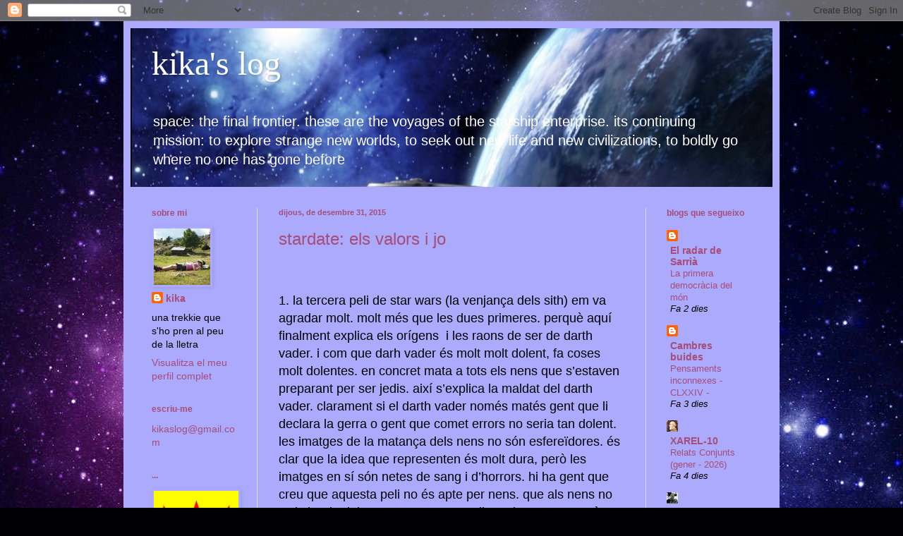

--- FILE ---
content_type: text/html; charset=UTF-8
request_url: https://kikaslog.blogspot.com/2015/12/
body_size: 30455
content:
<!DOCTYPE html>
<html class='v2' dir='ltr' xmlns='http://www.w3.org/1999/xhtml' xmlns:b='http://www.google.com/2005/gml/b' xmlns:data='http://www.google.com/2005/gml/data' xmlns:expr='http://www.google.com/2005/gml/expr'>
<head>
<link href='https://www.blogger.com/static/v1/widgets/335934321-css_bundle_v2.css' rel='stylesheet' type='text/css'/>
<script type='text/javascript'>
if ((window.location.href.toString().indexOf('.com/'))=='-1')
{
window.location.href = window.location.href.toString().replace('.blogspot.com.es/','.blogspot.com/ncr/');
}
</script>
<meta content='IE=EmulateIE7' http-equiv='X-UA-Compatible'/>
<meta content='width=1100' name='viewport'/>
<meta content='text/html; charset=UTF-8' http-equiv='Content-Type'/>
<meta content='blogger' name='generator'/>
<link href='https://kikaslog.blogspot.com/favicon.ico' rel='icon' type='image/x-icon'/>
<link href='http://kikaslog.blogspot.com/2015/12/' rel='canonical'/>
<link rel="alternate" type="application/atom+xml" title="kika&#39;s log - Atom" href="https://kikaslog.blogspot.com/feeds/posts/default" />
<link rel="alternate" type="application/rss+xml" title="kika&#39;s log - RSS" href="https://kikaslog.blogspot.com/feeds/posts/default?alt=rss" />
<link rel="service.post" type="application/atom+xml" title="kika&#39;s log - Atom" href="https://www.blogger.com/feeds/8863946000964008358/posts/default" />
<!--Can't find substitution for tag [blog.ieCssRetrofitLinks]-->
<meta content='http://kikaslog.blogspot.com/2015/12/' property='og:url'/>
<meta content='kika&#39;s log' property='og:title'/>
<meta content='space: the final frontier. these are the voyages of the starship enterprise. its continuing mission: to explore strange new worlds, to seek out new life and new civilizations, to boldly go where no one has gone before' property='og:description'/>
<title>kika's log: de desembre 2015</title>
<style id='page-skin-1' type='text/css'><!--
/*
-----------------------------------------------
Blogger Template Style
Name:     Simple
Designer: Blogger
URL:      www.blogger.com
----------------------------------------------- */
/* Content
----------------------------------------------- */
body {
font: normal normal 14px 'Trebuchet MS', Trebuchet, sans-serif;
color: #000000;
background: #000002 url(//themes.googleusercontent.com/image?id=1nCEFJnjbEM1e6XClO-Dh7L-U6FJQuxivkV20FpXYmkNyRA0vQIZPfjuIp6hcROwwArvQ) no-repeat fixed top center /* Credit: sololos (http://www.istockphoto.com/googleimages.php?id=5613056&platform=blogger) */;
padding: 0 40px 40px 40px;
}
html body .region-inner {
min-width: 0;
max-width: 100%;
width: auto;
}
h2 {
font-size: 22px;
}
a:link {
text-decoration:none;
color: #a64d79;
}
a:visited {
text-decoration:none;
color: #a64d79;
}
a:hover {
text-decoration:underline;
color: #c27ba0;
}
.body-fauxcolumn-outer .fauxcolumn-inner {
background: transparent none repeat scroll top left;
_background-image: none;
}
.body-fauxcolumn-outer .cap-top {
position: absolute;
z-index: 1;
height: 400px;
width: 100%;
}
.body-fauxcolumn-outer .cap-top .cap-left {
width: 100%;
background: transparent none repeat-x scroll top left;
_background-image: none;
}
.content-outer {
-moz-box-shadow: 0 0 40px rgba(0, 0, 0, .15);
-webkit-box-shadow: 0 0 5px rgba(0, 0, 0, .15);
-goog-ms-box-shadow: 0 0 10px #333333;
box-shadow: 0 0 40px rgba(0, 0, 0, .15);
margin-bottom: 1px;
}
.content-inner {
padding: 10px 10px;
}
.content-inner {
background-color: #abaafc;
}
/* Header
----------------------------------------------- */
.header-outer {
background: #abaafc url(//www.blogblog.com/1kt/simple/gradients_light.png) repeat-x scroll 0 -400px;
_background-image: none;
}
.Header h1 {
font: normal normal 48px Georgia, Utopia, 'Palatino Linotype', Palatino, serif;
color: #ffffff;
text-shadow: 1px 2px 3px rgba(0, 0, 0, .2);
}
.Header h1 a {
color: #ffffff;
}
.Header .description {
font-size: 140%;
color: #ffffff;
}
.header-inner .Header .titlewrapper {
padding: 22px 30px;
}
.header-inner .Header .descriptionwrapper {
padding: 0 30px;
}
/* Tabs
----------------------------------------------- */
.tabs-inner .section:first-child {
border-top: 0 solid #d2d9e8;
}
.tabs-inner .section:first-child ul {
margin-top: -0;
border-top: 0 solid #d2d9e8;
border-left: 0 solid #d2d9e8;
border-right: 0 solid #d2d9e8;
}
.tabs-inner .widget ul {
background: transparent none repeat-x scroll 0 -800px;
_background-image: none;
border-bottom: 1px solid #d2d9e8;
margin-top: 0;
margin-left: -30px;
margin-right: -30px;
}
.tabs-inner .widget li a {
display: inline-block;
padding: .6em 1em;
font: normal normal 16px Georgia, Utopia, 'Palatino Linotype', Palatino, serif;
color: #a64d79;
border-left: 1px solid #abaafc;
border-right: 1px solid #d2d9e8;
}
.tabs-inner .widget li:first-child a {
border-left: none;
}
.tabs-inner .widget li.selected a, .tabs-inner .widget li a:hover {
color: #a64d79;
background-color: transparent;
text-decoration: none;
}
/* Columns
----------------------------------------------- */
.main-outer {
border-top: 0 solid #d2d9e8;
}
.fauxcolumn-left-outer .fauxcolumn-inner {
border-right: 1px solid #d2d9e8;
}
.fauxcolumn-right-outer .fauxcolumn-inner {
border-left: 1px solid #d2d9e8;
}
/* Headings
----------------------------------------------- */
div.widget > h2,
div.widget h2.title {
margin: 0 0 1em 0;
font: normal bold 12px 'Trebuchet MS', Trebuchet, sans-serif;
color: #a64d79;
}
/* Widgets
----------------------------------------------- */
.widget .zippy {
color: #a64d79;
text-shadow: 2px 2px 1px rgba(0, 0, 0, .1);
}
.widget .popular-posts ul {
list-style: none;
}
/* Posts
----------------------------------------------- */
h2.date-header {
font: normal bold 11px Arial, Tahoma, Helvetica, FreeSans, sans-serif;
}
.date-header span {
background-color: transparent;
color: #a64d79;
padding: inherit;
letter-spacing: inherit;
margin: inherit;
}
.main-inner {
padding-top: 30px;
padding-bottom: 30px;
}
.main-inner .column-center-inner {
padding: 0 15px;
}
.main-inner .column-center-inner .section {
margin: 0 15px;
}
.post {
margin: 0 0 25px 0;
}
h3.post-title, .comments h4 {
font: normal normal 24px 'Trebuchet MS', Trebuchet, sans-serif;
margin: .75em 0 0;
}
.post-body {
font-size: 110%;
line-height: 1.4;
position: relative;
}
.post-body img, .post-body .tr-caption-container, .Profile img, .Image img,
.BlogList .item-thumbnail img {
padding: 2px;
background: transparent;
border: 1px solid transparent;
-moz-box-shadow: 1px 1px 5px rgba(0, 0, 0, .1);
-webkit-box-shadow: 1px 1px 5px rgba(0, 0, 0, .1);
box-shadow: 1px 1px 5px rgba(0, 0, 0, .1);
}
.post-body img, .post-body .tr-caption-container {
padding: 5px;
}
.post-body .tr-caption-container {
color: #a64d79;
}
.post-body .tr-caption-container img {
padding: 0;
background: transparent;
border: none;
-moz-box-shadow: 0 0 0 rgba(0, 0, 0, .1);
-webkit-box-shadow: 0 0 0 rgba(0, 0, 0, .1);
box-shadow: 0 0 0 rgba(0, 0, 0, .1);
}
.post-header {
margin: 0 0 1.5em;
line-height: 1.6;
font-size: 90%;
}
.post-footer {
margin: 20px -2px 0;
padding: 5px 10px;
color: #000000;
background-color: #d2d3e8;
border-bottom: 1px solid #e6e6e6;
line-height: 1.6;
font-size: 90%;
}
#comments .comment-author {
padding-top: 1.5em;
border-top: 1px solid #d2d9e8;
background-position: 0 1.5em;
}
#comments .comment-author:first-child {
padding-top: 0;
border-top: none;
}
.avatar-image-container {
margin: .2em 0 0;
}
#comments .avatar-image-container img {
border: 1px solid transparent;
}
/* Comments
----------------------------------------------- */
.comments .comments-content .icon.blog-author {
background-repeat: no-repeat;
background-image: url([data-uri]);
}
.comments .comments-content .loadmore a {
border-top: 1px solid #a64d79;
border-bottom: 1px solid #a64d79;
}
.comments .comment-thread.inline-thread {
background-color: #d2d3e8;
}
.comments .continue {
border-top: 2px solid #a64d79;
}
/* Accents
---------------------------------------------- */
.section-columns td.columns-cell {
border-left: 1px solid #d2d9e8;
}
.blog-pager {
background: transparent none no-repeat scroll top center;
}
.blog-pager-older-link, .home-link,
.blog-pager-newer-link {
background-color: #abaafc;
padding: 5px;
}
.footer-outer {
border-top: 0 dashed #bbbbbb;
}
/* Mobile
----------------------------------------------- */
body.mobile  {
background-size: auto;
}
.mobile .body-fauxcolumn-outer {
background: transparent none repeat scroll top left;
}
.mobile .body-fauxcolumn-outer .cap-top {
background-size: 100% auto;
}
.mobile .content-outer {
-webkit-box-shadow: 0 0 3px rgba(0, 0, 0, .15);
box-shadow: 0 0 3px rgba(0, 0, 0, .15);
}
.mobile .tabs-inner .widget ul {
margin-left: 0;
margin-right: 0;
}
.mobile .post {
margin: 0;
}
.mobile .main-inner .column-center-inner .section {
margin: 0;
}
.mobile .date-header span {
padding: 0.1em 10px;
margin: 0 -10px;
}
.mobile h3.post-title {
margin: 0;
}
.mobile .blog-pager {
background: transparent none no-repeat scroll top center;
}
.mobile .footer-outer {
border-top: none;
}
.mobile .main-inner, .mobile .footer-inner {
background-color: #abaafc;
}
.mobile-index-contents {
color: #000000;
}
.mobile-link-button {
background-color: #a64d79;
}
.mobile-link-button a:link, .mobile-link-button a:visited {
color: #ffffff;
}
.mobile .tabs-inner .section:first-child {
border-top: none;
}
.mobile .tabs-inner .PageList .widget-content {
background-color: transparent;
color: #a64d79;
border-top: 1px solid #d2d9e8;
border-bottom: 1px solid #d2d9e8;
}
.mobile .tabs-inner .PageList .widget-content .pagelist-arrow {
border-left: 1px solid #d2d9e8;
}

--></style>
<style id='template-skin-1' type='text/css'><!--
body {
min-width: 930px;
}
.content-outer, .content-fauxcolumn-outer, .region-inner {
min-width: 930px;
max-width: 930px;
_width: 930px;
}
.main-inner .columns {
padding-left: 180px;
padding-right: 180px;
}
.main-inner .fauxcolumn-center-outer {
left: 180px;
right: 180px;
/* IE6 does not respect left and right together */
_width: expression(this.parentNode.offsetWidth -
parseInt("180px") -
parseInt("180px") + 'px');
}
.main-inner .fauxcolumn-left-outer {
width: 180px;
}
.main-inner .fauxcolumn-right-outer {
width: 180px;
}
.main-inner .column-left-outer {
width: 180px;
right: 100%;
margin-left: -180px;
}
.main-inner .column-right-outer {
width: 180px;
margin-right: -180px;
}
#layout {
min-width: 0;
}
#layout .content-outer {
min-width: 0;
width: 800px;
}
#layout .region-inner {
min-width: 0;
width: auto;
}
--></style>
<link href='https://www.blogger.com/dyn-css/authorization.css?targetBlogID=8863946000964008358&amp;zx=a49ef84c-8bf3-47d9-84fc-ec1fb1388a27' media='none' onload='if(media!=&#39;all&#39;)media=&#39;all&#39;' rel='stylesheet'/><noscript><link href='https://www.blogger.com/dyn-css/authorization.css?targetBlogID=8863946000964008358&amp;zx=a49ef84c-8bf3-47d9-84fc-ec1fb1388a27' rel='stylesheet'/></noscript>
<meta name='google-adsense-platform-account' content='ca-host-pub-1556223355139109'/>
<meta name='google-adsense-platform-domain' content='blogspot.com'/>

</head>
<body class='loading variant-literate'>
<div class='navbar section' id='navbar'><div class='widget Navbar' data-version='1' id='Navbar1'><script type="text/javascript">
    function setAttributeOnload(object, attribute, val) {
      if(window.addEventListener) {
        window.addEventListener('load',
          function(){ object[attribute] = val; }, false);
      } else {
        window.attachEvent('onload', function(){ object[attribute] = val; });
      }
    }
  </script>
<div id="navbar-iframe-container"></div>
<script type="text/javascript" src="https://apis.google.com/js/platform.js"></script>
<script type="text/javascript">
      gapi.load("gapi.iframes:gapi.iframes.style.bubble", function() {
        if (gapi.iframes && gapi.iframes.getContext) {
          gapi.iframes.getContext().openChild({
              url: 'https://www.blogger.com/navbar/8863946000964008358?origin\x3dhttps://kikaslog.blogspot.com',
              where: document.getElementById("navbar-iframe-container"),
              id: "navbar-iframe"
          });
        }
      });
    </script><script type="text/javascript">
(function() {
var script = document.createElement('script');
script.type = 'text/javascript';
script.src = '//pagead2.googlesyndication.com/pagead/js/google_top_exp.js';
var head = document.getElementsByTagName('head')[0];
if (head) {
head.appendChild(script);
}})();
</script>
</div></div>
<div class='body-fauxcolumns'>
<div class='fauxcolumn-outer body-fauxcolumn-outer'>
<div class='cap-top'>
<div class='cap-left'></div>
<div class='cap-right'></div>
</div>
<div class='fauxborder-left'>
<div class='fauxborder-right'></div>
<div class='fauxcolumn-inner'>
</div>
</div>
<div class='cap-bottom'>
<div class='cap-left'></div>
<div class='cap-right'></div>
</div>
</div>
</div>
<div class='content'>
<div class='content-fauxcolumns'>
<div class='fauxcolumn-outer content-fauxcolumn-outer'>
<div class='cap-top'>
<div class='cap-left'></div>
<div class='cap-right'></div>
</div>
<div class='fauxborder-left'>
<div class='fauxborder-right'></div>
<div class='fauxcolumn-inner'>
</div>
</div>
<div class='cap-bottom'>
<div class='cap-left'></div>
<div class='cap-right'></div>
</div>
</div>
</div>
<div class='content-outer'>
<div class='content-cap-top cap-top'>
<div class='cap-left'></div>
<div class='cap-right'></div>
</div>
<div class='fauxborder-left content-fauxborder-left'>
<div class='fauxborder-right content-fauxborder-right'></div>
<div class='content-inner'>
<header>
<div class='header-outer'>
<div class='header-cap-top cap-top'>
<div class='cap-left'></div>
<div class='cap-right'></div>
</div>
<div class='fauxborder-left header-fauxborder-left'>
<div class='fauxborder-right header-fauxborder-right'></div>
<div class='region-inner header-inner'>
<div class='header section' id='header'><div class='widget Header' data-version='1' id='Header1'>
<div id='header-inner' style='background-image: url("https://blogger.googleusercontent.com/img/b/R29vZ2xl/AVvXsEjKrMCGoX8Fz9rrMbdLV9tkTDt_DxzyPIhpiprlL6heTSVDjtYHH3sSvjVvZFH1v6GiTWUQh0O_cQclPtYPCksixg7j-DhNYZ2uTX-56vZkm6jhnXd3QGcaHb-iQDUdwyUwMWcmSW-7bz0/s1600-r/st.e-d.jpg"); background-position: left; min-height: 180px; _height: 180px; background-repeat: no-repeat; '>
<div class='titlewrapper' style='background: transparent'>
<h1 class='title' style='background: transparent; border-width: 0px'>
<a href='https://kikaslog.blogspot.com/'>
kika's log
</a>
</h1>
</div>
<div class='descriptionwrapper'>
<p class='description'><span>space: the final frontier. these are the voyages of the starship enterprise. its continuing mission: to explore strange new worlds, to seek out new life and new civilizations, to boldly go where no one has gone before</span></p>
</div>
</div>
</div></div>
</div>
</div>
<div class='header-cap-bottom cap-bottom'>
<div class='cap-left'></div>
<div class='cap-right'></div>
</div>
</div>
</header>
<div class='tabs-outer'>
<div class='tabs-cap-top cap-top'>
<div class='cap-left'></div>
<div class='cap-right'></div>
</div>
<div class='fauxborder-left tabs-fauxborder-left'>
<div class='fauxborder-right tabs-fauxborder-right'></div>
<div class='region-inner tabs-inner'>
<div class='tabs no-items section' id='crosscol'></div>
<div class='tabs no-items section' id='crosscol-overflow'></div>
</div>
</div>
<div class='tabs-cap-bottom cap-bottom'>
<div class='cap-left'></div>
<div class='cap-right'></div>
</div>
</div>
<div class='main-outer'>
<div class='main-cap-top cap-top'>
<div class='cap-left'></div>
<div class='cap-right'></div>
</div>
<div class='fauxborder-left main-fauxborder-left'>
<div class='fauxborder-right main-fauxborder-right'></div>
<div class='region-inner main-inner'>
<div class='columns fauxcolumns'>
<div class='fauxcolumn-outer fauxcolumn-center-outer'>
<div class='cap-top'>
<div class='cap-left'></div>
<div class='cap-right'></div>
</div>
<div class='fauxborder-left'>
<div class='fauxborder-right'></div>
<div class='fauxcolumn-inner'>
</div>
</div>
<div class='cap-bottom'>
<div class='cap-left'></div>
<div class='cap-right'></div>
</div>
</div>
<div class='fauxcolumn-outer fauxcolumn-left-outer'>
<div class='cap-top'>
<div class='cap-left'></div>
<div class='cap-right'></div>
</div>
<div class='fauxborder-left'>
<div class='fauxborder-right'></div>
<div class='fauxcolumn-inner'>
</div>
</div>
<div class='cap-bottom'>
<div class='cap-left'></div>
<div class='cap-right'></div>
</div>
</div>
<div class='fauxcolumn-outer fauxcolumn-right-outer'>
<div class='cap-top'>
<div class='cap-left'></div>
<div class='cap-right'></div>
</div>
<div class='fauxborder-left'>
<div class='fauxborder-right'></div>
<div class='fauxcolumn-inner'>
</div>
</div>
<div class='cap-bottom'>
<div class='cap-left'></div>
<div class='cap-right'></div>
</div>
</div>
<!-- corrects IE6 width calculation -->
<div class='columns-inner'>
<div class='column-center-outer'>
<div class='column-center-inner'>
<div class='main section' id='main'><div class='widget Blog' data-version='1' id='Blog1'>
<div class='blog-posts hfeed'>

          <div class="date-outer">
        
<h2 class='date-header'><span>dijous, de desembre 31, 2015</span></h2>

          <div class="date-posts">
        
<div class='post-outer'>
<div class='post hentry'>
<a name='6270836321627004504'></a>
<h3 class='post-title entry-title'>
<a href='https://kikaslog.blogspot.com/2015/12/stardate-els-valors-i-jo.html'>stardate: els valors i jo</a>
</h3>
<div class='post-header'>
<div class='post-header-line-1'></div>
</div>
<div class='post-body entry-content' id='post-body-6270836321627004504'>
<div class="MsoNormal">
<br /></div>
<div class="MsoNormal">
<br /></div>
<div class="MsoNormal">
<span lang="CA"><span style="font-family: Trebuchet MS, sans-serif; font-size: large;">1. la tercera peli de star wars (la venjança dels
sith) em va agradar molt. molt més que les dues primeres. perquè aquí finalment
explica els orígens<span style="mso-spacerun: yes;">&nbsp; </span>i les raons de ser
de darth vader. i com que darh vader és molt molt dolent, fa coses molt
dolentes. en concret mata a tots els nens que s&#8217;estaven preparant per ser
jedis. així s&#8217;explica la maldat del darth vader. clarament si el darth vader
només matés gent que li declara la gerra o gent que comet errors no seria tan
dolent. les imatges de la matança dels nens no són esfereïdores. és clar que la
idea que representen és molt dura, però les imatges en sí són netes de sang i
d&#8217;horrors. hi ha gent que creu que aquesta peli no és apte per nens. que als
nens no se&#8217;ls ha de deixar veure aquesta peli precisament perquè mostra aquesta
matança. de fet hi ha qui creu que totes les altres pelis de star wars són
adequades pels nens menys aquesta.<o:p></o:p></span></span></div>
<div class="MsoNormal">
<br /></div>
<div class="MsoNormal">
<span lang="CA"><span style="font-family: Trebuchet MS, sans-serif; font-size: large;">2. la sèrie de tv3 merlí em va agradar molt.
recorda a la peli del club dels poetes morts, però és millor perquè representa
situacions molt actuals. i demostra una manera per fer que la feina dels
professors sigui profitosa pels alumnes. això és important perquè precisament
això hauria de ser l&#8217;objectiu de l&#8217;ensenyament. hi ha qui creu que aquesta
sèrie és masclista: hi apareixen més personatges de sexe masculí que femení, i
els comportaments són de dominància masclista. hi ha qui pensa que és un error
que la tele ensenyi als nois i noies d&#8217;avui aquestes històries.<o:p></o:p></span></span></div>
<div class="MsoNormal">
<br /></div>
<div class="MsoNormal">
<br /></div>
<!--[if gte mso 9]><xml>
 <o:DocumentProperties>
  <o:Revision>0</o:Revision>
  <o:TotalTime>0</o:TotalTime>
  <o:Pages>1</o:Pages>
  <o:Words>326</o:Words>
  <o:Characters>1798</o:Characters>
  <o:Company>IAE - CSIC</o:Company>
  <o:Lines>14</o:Lines>
  <o:Paragraphs>4</o:Paragraphs>
  <o:CharactersWithSpaces>2120</o:CharactersWithSpaces>
  <o:Version>14.0</o:Version>
 </o:DocumentProperties>
 <o:OfficeDocumentSettings>
  <o:AllowPNG/>
 </o:OfficeDocumentSettings>
</xml><![endif]-->

<!--[if gte mso 9]><xml>
 <w:WordDocument>
  <w:View>Normal</w:View>
  <w:Zoom>0</w:Zoom>
  <w:TrackMoves/>
  <w:TrackFormatting/>
  <w:HyphenationZone>21</w:HyphenationZone>
  <w:PunctuationKerning/>
  <w:ValidateAgainstSchemas/>
  <w:SaveIfXMLInvalid>false</w:SaveIfXMLInvalid>
  <w:IgnoreMixedContent>false</w:IgnoreMixedContent>
  <w:AlwaysShowPlaceholderText>false</w:AlwaysShowPlaceholderText>
  <w:DoNotPromoteQF/>
  <w:LidThemeOther>EN-GB</w:LidThemeOther>
  <w:LidThemeAsian>JA</w:LidThemeAsian>
  <w:LidThemeComplexScript>X-NONE</w:LidThemeComplexScript>
  <w:Compatibility>
   <w:BreakWrappedTables/>
   <w:SnapToGridInCell/>
   <w:WrapTextWithPunct/>
   <w:UseAsianBreakRules/>
   <w:DontGrowAutofit/>
   <w:SplitPgBreakAndParaMark/>
   <w:EnableOpenTypeKerning/>
   <w:DontFlipMirrorIndents/>
   <w:OverrideTableStyleHps/>
   <w:UseFELayout/>
  </w:Compatibility>
  <m:mathPr>
   <m:mathFont m:val="Cambria Math"/>
   <m:brkBin m:val="before"/>
   <m:brkBinSub m:val="&#45;-"/>
   <m:smallFrac m:val="off"/>
   <m:dispDef/>
   <m:lMargin m:val="0"/>
   <m:rMargin m:val="0"/>
   <m:defJc m:val="centerGroup"/>
   <m:wrapIndent m:val="1440"/>
   <m:intLim m:val="subSup"/>
   <m:naryLim m:val="undOvr"/>
  </m:mathPr></w:WordDocument>
</xml><![endif]--><!--[if gte mso 9]><xml>
 <w:LatentStyles DefLockedState="false" DefUnhideWhenUsed="true"
  DefSemiHidden="true" DefQFormat="false" DefPriority="99"
  LatentStyleCount="276">
  <w:LsdException Locked="false" Priority="0" SemiHidden="false"
   UnhideWhenUsed="false" QFormat="true" Name="Normal"/>
  <w:LsdException Locked="false" Priority="9" SemiHidden="false"
   UnhideWhenUsed="false" QFormat="true" Name="heading 1"/>
  <w:LsdException Locked="false" Priority="9" QFormat="true" Name="heading 2"/>
  <w:LsdException Locked="false" Priority="9" QFormat="true" Name="heading 3"/>
  <w:LsdException Locked="false" Priority="9" QFormat="true" Name="heading 4"/>
  <w:LsdException Locked="false" Priority="9" QFormat="true" Name="heading 5"/>
  <w:LsdException Locked="false" Priority="9" QFormat="true" Name="heading 6"/>
  <w:LsdException Locked="false" Priority="9" QFormat="true" Name="heading 7"/>
  <w:LsdException Locked="false" Priority="9" QFormat="true" Name="heading 8"/>
  <w:LsdException Locked="false" Priority="9" QFormat="true" Name="heading 9"/>
  <w:LsdException Locked="false" Priority="39" Name="toc 1"/>
  <w:LsdException Locked="false" Priority="39" Name="toc 2"/>
  <w:LsdException Locked="false" Priority="39" Name="toc 3"/>
  <w:LsdException Locked="false" Priority="39" Name="toc 4"/>
  <w:LsdException Locked="false" Priority="39" Name="toc 5"/>
  <w:LsdException Locked="false" Priority="39" Name="toc 6"/>
  <w:LsdException Locked="false" Priority="39" Name="toc 7"/>
  <w:LsdException Locked="false" Priority="39" Name="toc 8"/>
  <w:LsdException Locked="false" Priority="39" Name="toc 9"/>
  <w:LsdException Locked="false" Priority="35" QFormat="true" Name="caption"/>
  <w:LsdException Locked="false" Priority="10" SemiHidden="false"
   UnhideWhenUsed="false" QFormat="true" Name="Title"/>
  <w:LsdException Locked="false" Priority="1" Name="Default Paragraph Font"/>
  <w:LsdException Locked="false" Priority="11" SemiHidden="false"
   UnhideWhenUsed="false" QFormat="true" Name="Subtitle"/>
  <w:LsdException Locked="false" Priority="22" SemiHidden="false"
   UnhideWhenUsed="false" QFormat="true" Name="Strong"/>
  <w:LsdException Locked="false" Priority="20" SemiHidden="false"
   UnhideWhenUsed="false" QFormat="true" Name="Emphasis"/>
  <w:LsdException Locked="false" Priority="59" SemiHidden="false"
   UnhideWhenUsed="false" Name="Table Grid"/>
  <w:LsdException Locked="false" UnhideWhenUsed="false" Name="Placeholder Text"/>
  <w:LsdException Locked="false" Priority="1" SemiHidden="false"
   UnhideWhenUsed="false" QFormat="true" Name="No Spacing"/>
  <w:LsdException Locked="false" Priority="60" SemiHidden="false"
   UnhideWhenUsed="false" Name="Light Shading"/>
  <w:LsdException Locked="false" Priority="61" SemiHidden="false"
   UnhideWhenUsed="false" Name="Light List"/>
  <w:LsdException Locked="false" Priority="62" SemiHidden="false"
   UnhideWhenUsed="false" Name="Light Grid"/>
  <w:LsdException Locked="false" Priority="63" SemiHidden="false"
   UnhideWhenUsed="false" Name="Medium Shading 1"/>
  <w:LsdException Locked="false" Priority="64" SemiHidden="false"
   UnhideWhenUsed="false" Name="Medium Shading 2"/>
  <w:LsdException Locked="false" Priority="65" SemiHidden="false"
   UnhideWhenUsed="false" Name="Medium List 1"/>
  <w:LsdException Locked="false" Priority="66" SemiHidden="false"
   UnhideWhenUsed="false" Name="Medium List 2"/>
  <w:LsdException Locked="false" Priority="67" SemiHidden="false"
   UnhideWhenUsed="false" Name="Medium Grid 1"/>
  <w:LsdException Locked="false" Priority="68" SemiHidden="false"
   UnhideWhenUsed="false" Name="Medium Grid 2"/>
  <w:LsdException Locked="false" Priority="69" SemiHidden="false"
   UnhideWhenUsed="false" Name="Medium Grid 3"/>
  <w:LsdException Locked="false" Priority="70" SemiHidden="false"
   UnhideWhenUsed="false" Name="Dark List"/>
  <w:LsdException Locked="false" Priority="71" SemiHidden="false"
   UnhideWhenUsed="false" Name="Colorful Shading"/>
  <w:LsdException Locked="false" Priority="72" SemiHidden="false"
   UnhideWhenUsed="false" Name="Colorful List"/>
  <w:LsdException Locked="false" Priority="73" SemiHidden="false"
   UnhideWhenUsed="false" Name="Colorful Grid"/>
  <w:LsdException Locked="false" Priority="60" SemiHidden="false"
   UnhideWhenUsed="false" Name="Light Shading Accent 1"/>
  <w:LsdException Locked="false" Priority="61" SemiHidden="false"
   UnhideWhenUsed="false" Name="Light List Accent 1"/>
  <w:LsdException Locked="false" Priority="62" SemiHidden="false"
   UnhideWhenUsed="false" Name="Light Grid Accent 1"/>
  <w:LsdException Locked="false" Priority="63" SemiHidden="false"
   UnhideWhenUsed="false" Name="Medium Shading 1 Accent 1"/>
  <w:LsdException Locked="false" Priority="64" SemiHidden="false"
   UnhideWhenUsed="false" Name="Medium Shading 2 Accent 1"/>
  <w:LsdException Locked="false" Priority="65" SemiHidden="false"
   UnhideWhenUsed="false" Name="Medium List 1 Accent 1"/>
  <w:LsdException Locked="false" UnhideWhenUsed="false" Name="Revision"/>
  <w:LsdException Locked="false" Priority="34" SemiHidden="false"
   UnhideWhenUsed="false" QFormat="true" Name="List Paragraph"/>
  <w:LsdException Locked="false" Priority="29" SemiHidden="false"
   UnhideWhenUsed="false" QFormat="true" Name="Quote"/>
  <w:LsdException Locked="false" Priority="30" SemiHidden="false"
   UnhideWhenUsed="false" QFormat="true" Name="Intense Quote"/>
  <w:LsdException Locked="false" Priority="66" SemiHidden="false"
   UnhideWhenUsed="false" Name="Medium List 2 Accent 1"/>
  <w:LsdException Locked="false" Priority="67" SemiHidden="false"
   UnhideWhenUsed="false" Name="Medium Grid 1 Accent 1"/>
  <w:LsdException Locked="false" Priority="68" SemiHidden="false"
   UnhideWhenUsed="false" Name="Medium Grid 2 Accent 1"/>
  <w:LsdException Locked="false" Priority="69" SemiHidden="false"
   UnhideWhenUsed="false" Name="Medium Grid 3 Accent 1"/>
  <w:LsdException Locked="false" Priority="70" SemiHidden="false"
   UnhideWhenUsed="false" Name="Dark List Accent 1"/>
  <w:LsdException Locked="false" Priority="71" SemiHidden="false"
   UnhideWhenUsed="false" Name="Colorful Shading Accent 1"/>
  <w:LsdException Locked="false" Priority="72" SemiHidden="false"
   UnhideWhenUsed="false" Name="Colorful List Accent 1"/>
  <w:LsdException Locked="false" Priority="73" SemiHidden="false"
   UnhideWhenUsed="false" Name="Colorful Grid Accent 1"/>
  <w:LsdException Locked="false" Priority="60" SemiHidden="false"
   UnhideWhenUsed="false" Name="Light Shading Accent 2"/>
  <w:LsdException Locked="false" Priority="61" SemiHidden="false"
   UnhideWhenUsed="false" Name="Light List Accent 2"/>
  <w:LsdException Locked="false" Priority="62" SemiHidden="false"
   UnhideWhenUsed="false" Name="Light Grid Accent 2"/>
  <w:LsdException Locked="false" Priority="63" SemiHidden="false"
   UnhideWhenUsed="false" Name="Medium Shading 1 Accent 2"/>
  <w:LsdException Locked="false" Priority="64" SemiHidden="false"
   UnhideWhenUsed="false" Name="Medium Shading 2 Accent 2"/>
  <w:LsdException Locked="false" Priority="65" SemiHidden="false"
   UnhideWhenUsed="false" Name="Medium List 1 Accent 2"/>
  <w:LsdException Locked="false" Priority="66" SemiHidden="false"
   UnhideWhenUsed="false" Name="Medium List 2 Accent 2"/>
  <w:LsdException Locked="false" Priority="67" SemiHidden="false"
   UnhideWhenUsed="false" Name="Medium Grid 1 Accent 2"/>
  <w:LsdException Locked="false" Priority="68" SemiHidden="false"
   UnhideWhenUsed="false" Name="Medium Grid 2 Accent 2"/>
  <w:LsdException Locked="false" Priority="69" SemiHidden="false"
   UnhideWhenUsed="false" Name="Medium Grid 3 Accent 2"/>
  <w:LsdException Locked="false" Priority="70" SemiHidden="false"
   UnhideWhenUsed="false" Name="Dark List Accent 2"/>
  <w:LsdException Locked="false" Priority="71" SemiHidden="false"
   UnhideWhenUsed="false" Name="Colorful Shading Accent 2"/>
  <w:LsdException Locked="false" Priority="72" SemiHidden="false"
   UnhideWhenUsed="false" Name="Colorful List Accent 2"/>
  <w:LsdException Locked="false" Priority="73" SemiHidden="false"
   UnhideWhenUsed="false" Name="Colorful Grid Accent 2"/>
  <w:LsdException Locked="false" Priority="60" SemiHidden="false"
   UnhideWhenUsed="false" Name="Light Shading Accent 3"/>
  <w:LsdException Locked="false" Priority="61" SemiHidden="false"
   UnhideWhenUsed="false" Name="Light List Accent 3"/>
  <w:LsdException Locked="false" Priority="62" SemiHidden="false"
   UnhideWhenUsed="false" Name="Light Grid Accent 3"/>
  <w:LsdException Locked="false" Priority="63" SemiHidden="false"
   UnhideWhenUsed="false" Name="Medium Shading 1 Accent 3"/>
  <w:LsdException Locked="false" Priority="64" SemiHidden="false"
   UnhideWhenUsed="false" Name="Medium Shading 2 Accent 3"/>
  <w:LsdException Locked="false" Priority="65" SemiHidden="false"
   UnhideWhenUsed="false" Name="Medium List 1 Accent 3"/>
  <w:LsdException Locked="false" Priority="66" SemiHidden="false"
   UnhideWhenUsed="false" Name="Medium List 2 Accent 3"/>
  <w:LsdException Locked="false" Priority="67" SemiHidden="false"
   UnhideWhenUsed="false" Name="Medium Grid 1 Accent 3"/>
  <w:LsdException Locked="false" Priority="68" SemiHidden="false"
   UnhideWhenUsed="false" Name="Medium Grid 2 Accent 3"/>
  <w:LsdException Locked="false" Priority="69" SemiHidden="false"
   UnhideWhenUsed="false" Name="Medium Grid 3 Accent 3"/>
  <w:LsdException Locked="false" Priority="70" SemiHidden="false"
   UnhideWhenUsed="false" Name="Dark List Accent 3"/>
  <w:LsdException Locked="false" Priority="71" SemiHidden="false"
   UnhideWhenUsed="false" Name="Colorful Shading Accent 3"/>
  <w:LsdException Locked="false" Priority="72" SemiHidden="false"
   UnhideWhenUsed="false" Name="Colorful List Accent 3"/>
  <w:LsdException Locked="false" Priority="73" SemiHidden="false"
   UnhideWhenUsed="false" Name="Colorful Grid Accent 3"/>
  <w:LsdException Locked="false" Priority="60" SemiHidden="false"
   UnhideWhenUsed="false" Name="Light Shading Accent 4"/>
  <w:LsdException Locked="false" Priority="61" SemiHidden="false"
   UnhideWhenUsed="false" Name="Light List Accent 4"/>
  <w:LsdException Locked="false" Priority="62" SemiHidden="false"
   UnhideWhenUsed="false" Name="Light Grid Accent 4"/>
  <w:LsdException Locked="false" Priority="63" SemiHidden="false"
   UnhideWhenUsed="false" Name="Medium Shading 1 Accent 4"/>
  <w:LsdException Locked="false" Priority="64" SemiHidden="false"
   UnhideWhenUsed="false" Name="Medium Shading 2 Accent 4"/>
  <w:LsdException Locked="false" Priority="65" SemiHidden="false"
   UnhideWhenUsed="false" Name="Medium List 1 Accent 4"/>
  <w:LsdException Locked="false" Priority="66" SemiHidden="false"
   UnhideWhenUsed="false" Name="Medium List 2 Accent 4"/>
  <w:LsdException Locked="false" Priority="67" SemiHidden="false"
   UnhideWhenUsed="false" Name="Medium Grid 1 Accent 4"/>
  <w:LsdException Locked="false" Priority="68" SemiHidden="false"
   UnhideWhenUsed="false" Name="Medium Grid 2 Accent 4"/>
  <w:LsdException Locked="false" Priority="69" SemiHidden="false"
   UnhideWhenUsed="false" Name="Medium Grid 3 Accent 4"/>
  <w:LsdException Locked="false" Priority="70" SemiHidden="false"
   UnhideWhenUsed="false" Name="Dark List Accent 4"/>
  <w:LsdException Locked="false" Priority="71" SemiHidden="false"
   UnhideWhenUsed="false" Name="Colorful Shading Accent 4"/>
  <w:LsdException Locked="false" Priority="72" SemiHidden="false"
   UnhideWhenUsed="false" Name="Colorful List Accent 4"/>
  <w:LsdException Locked="false" Priority="73" SemiHidden="false"
   UnhideWhenUsed="false" Name="Colorful Grid Accent 4"/>
  <w:LsdException Locked="false" Priority="60" SemiHidden="false"
   UnhideWhenUsed="false" Name="Light Shading Accent 5"/>
  <w:LsdException Locked="false" Priority="61" SemiHidden="false"
   UnhideWhenUsed="false" Name="Light List Accent 5"/>
  <w:LsdException Locked="false" Priority="62" SemiHidden="false"
   UnhideWhenUsed="false" Name="Light Grid Accent 5"/>
  <w:LsdException Locked="false" Priority="63" SemiHidden="false"
   UnhideWhenUsed="false" Name="Medium Shading 1 Accent 5"/>
  <w:LsdException Locked="false" Priority="64" SemiHidden="false"
   UnhideWhenUsed="false" Name="Medium Shading 2 Accent 5"/>
  <w:LsdException Locked="false" Priority="65" SemiHidden="false"
   UnhideWhenUsed="false" Name="Medium List 1 Accent 5"/>
  <w:LsdException Locked="false" Priority="66" SemiHidden="false"
   UnhideWhenUsed="false" Name="Medium List 2 Accent 5"/>
  <w:LsdException Locked="false" Priority="67" SemiHidden="false"
   UnhideWhenUsed="false" Name="Medium Grid 1 Accent 5"/>
  <w:LsdException Locked="false" Priority="68" SemiHidden="false"
   UnhideWhenUsed="false" Name="Medium Grid 2 Accent 5"/>
  <w:LsdException Locked="false" Priority="69" SemiHidden="false"
   UnhideWhenUsed="false" Name="Medium Grid 3 Accent 5"/>
  <w:LsdException Locked="false" Priority="70" SemiHidden="false"
   UnhideWhenUsed="false" Name="Dark List Accent 5"/>
  <w:LsdException Locked="false" Priority="71" SemiHidden="false"
   UnhideWhenUsed="false" Name="Colorful Shading Accent 5"/>
  <w:LsdException Locked="false" Priority="72" SemiHidden="false"
   UnhideWhenUsed="false" Name="Colorful List Accent 5"/>
  <w:LsdException Locked="false" Priority="73" SemiHidden="false"
   UnhideWhenUsed="false" Name="Colorful Grid Accent 5"/>
  <w:LsdException Locked="false" Priority="60" SemiHidden="false"
   UnhideWhenUsed="false" Name="Light Shading Accent 6"/>
  <w:LsdException Locked="false" Priority="61" SemiHidden="false"
   UnhideWhenUsed="false" Name="Light List Accent 6"/>
  <w:LsdException Locked="false" Priority="62" SemiHidden="false"
   UnhideWhenUsed="false" Name="Light Grid Accent 6"/>
  <w:LsdException Locked="false" Priority="63" SemiHidden="false"
   UnhideWhenUsed="false" Name="Medium Shading 1 Accent 6"/>
  <w:LsdException Locked="false" Priority="64" SemiHidden="false"
   UnhideWhenUsed="false" Name="Medium Shading 2 Accent 6"/>
  <w:LsdException Locked="false" Priority="65" SemiHidden="false"
   UnhideWhenUsed="false" Name="Medium List 1 Accent 6"/>
  <w:LsdException Locked="false" Priority="66" SemiHidden="false"
   UnhideWhenUsed="false" Name="Medium List 2 Accent 6"/>
  <w:LsdException Locked="false" Priority="67" SemiHidden="false"
   UnhideWhenUsed="false" Name="Medium Grid 1 Accent 6"/>
  <w:LsdException Locked="false" Priority="68" SemiHidden="false"
   UnhideWhenUsed="false" Name="Medium Grid 2 Accent 6"/>
  <w:LsdException Locked="false" Priority="69" SemiHidden="false"
   UnhideWhenUsed="false" Name="Medium Grid 3 Accent 6"/>
  <w:LsdException Locked="false" Priority="70" SemiHidden="false"
   UnhideWhenUsed="false" Name="Dark List Accent 6"/>
  <w:LsdException Locked="false" Priority="71" SemiHidden="false"
   UnhideWhenUsed="false" Name="Colorful Shading Accent 6"/>
  <w:LsdException Locked="false" Priority="72" SemiHidden="false"
   UnhideWhenUsed="false" Name="Colorful List Accent 6"/>
  <w:LsdException Locked="false" Priority="73" SemiHidden="false"
   UnhideWhenUsed="false" Name="Colorful Grid Accent 6"/>
  <w:LsdException Locked="false" Priority="19" SemiHidden="false"
   UnhideWhenUsed="false" QFormat="true" Name="Subtle Emphasis"/>
  <w:LsdException Locked="false" Priority="21" SemiHidden="false"
   UnhideWhenUsed="false" QFormat="true" Name="Intense Emphasis"/>
  <w:LsdException Locked="false" Priority="31" SemiHidden="false"
   UnhideWhenUsed="false" QFormat="true" Name="Subtle Reference"/>
  <w:LsdException Locked="false" Priority="32" SemiHidden="false"
   UnhideWhenUsed="false" QFormat="true" Name="Intense Reference"/>
  <w:LsdException Locked="false" Priority="33" SemiHidden="false"
   UnhideWhenUsed="false" QFormat="true" Name="Book Title"/>
  <w:LsdException Locked="false" Priority="37" Name="Bibliography"/>
  <w:LsdException Locked="false" Priority="39" QFormat="true" Name="TOC Heading"/>
 </w:LatentStyles>
</xml><![endif]-->

<!--[if gte mso 10]>
<style>
 /* Style Definitions */
table.MsoNormalTable
 {mso-style-name:"Tabla normal";
 mso-tstyle-rowband-size:0;
 mso-tstyle-colband-size:0;
 mso-style-noshow:yes;
 mso-style-priority:99;
 mso-style-parent:"";
 mso-padding-alt:0cm 5.4pt 0cm 5.4pt;
 mso-para-margin:0cm;
 mso-para-margin-bottom:.0001pt;
 mso-pagination:widow-orphan;
 font-size:12.0pt;
 font-family:Cambria;
 mso-ascii-font-family:Cambria;
 mso-ascii-theme-font:minor-latin;
 mso-hansi-font-family:Cambria;
 mso-hansi-theme-font:minor-latin;
 mso-ansi-language:EN-GB;}
</style>
<![endif]-->



<!--StartFragment-->

















<!--EndFragment--><br />
<div class="MsoNormal">
<span lang="CA"><span style="font-family: Trebuchet MS, sans-serif; font-size: large;">3. jo penso que els valors morals i ètics els
han d&#8217;ensenyar els pares. i els pares també s&#8217;han d&#8217;assegurar que els nens i
nenes i nois i noies saben interpretar les experiències de la vida, que
inclouen les pelis i les sèries que veuen. i també penso que és indispensable
que entenguin què és el mal. per això els faria bé veure tota la saga sencera
de star wars. també penso que han de saber què passa al món en el que viuen. un
món que no és perfecte i tampoc és el que voldrien els seus pares per ells. i
que veient merlí poden descobrir coses que passen al món, avaluar-les, i
decidir si hi estan o no d&#8217;acord i perquè.</span><o:p></o:p></span></div>
<div style='clear: both;'></div>
</div>
<div class='post-footer'>
<div class='post-footer-line post-footer-line-1'><span class='post-author vcard'>
Publicat per
<span class='fn'>
<a href='https://www.blogger.com/profile/00560857850512886645' rel='author' title='author profile'>
kika
</a>
</span>
</span>
<span class='post-timestamp'>
a
<a class='timestamp-link' href='https://kikaslog.blogspot.com/2015/12/stardate-els-valors-i-jo.html' rel='bookmark' title='permanent link'><abbr class='published' title='2015-12-31T21:02:00+01:00'>9:02 p.&#8239;m.</abbr></a>
</span>
<span class='post-comment-link'>
<a class='comment-link' href='https://www.blogger.com/comment/fullpage/post/8863946000964008358/6270836321627004504' onclick='javascript:window.open(this.href, "bloggerPopup", "toolbar=0,location=0,statusbar=1,menubar=0,scrollbars=yes,width=640,height=500"); return false;'>3
comentaris</a>
</span>
<span class='post-icons'>
<span class='item-control blog-admin pid-1795985042'>
<a href='https://www.blogger.com/post-edit.g?blogID=8863946000964008358&postID=6270836321627004504&from=pencil' title='Modificar el missatge'>
<img alt='' class='icon-action' height='18' src='https://resources.blogblog.com/img/icon18_edit_allbkg.gif' width='18'/>
</a>
</span>
</span>
<span class='post-backlinks post-comment-link'>
</span>
</div>
<div class='post-footer-line post-footer-line-2'><span class='post-labels'>
</span>
</div>
<div class='post-footer-line post-footer-line-3'></div>
</div>
</div>
</div>

          </div></div>
        

          <div class="date-outer">
        
<h2 class='date-header'><span>dimarts, de desembre 29, 2015</span></h2>

          <div class="date-posts">
        
<div class='post-outer'>
<div class='post hentry'>
<a name='4276380838305817443'></a>
<h3 class='post-title entry-title'>
<a href='https://kikaslog.blogspot.com/2015/12/stardate-sessio-triple.html'>stardate: sessió triple</a>
</h3>
<div class='post-header'>
<div class='post-header-line-1'></div>
</div>
<div class='post-body entry-content' id='post-body-4276380838305817443'>
<div class="separator" style="clear: both; text-align: center;">
<span style="font-family: Trebuchet MS, sans-serif;">feia mooolt temps que no ho fo feia. no havia tingut l'oporuntitat, o potser no havia tingut prou temps o ganes de fer-ho. ahir vaig agafar al cartellera. ja tenia la llista de pelis que volia veure. només havia de mirar els cines on les les feien, els horaris, i completar un puzzle on hi capiguessin el màxim nombre de pelis en el mínim nombre d'hores. és clar que una bons estratègia comença per fixar-se en els cines que tenen moltes sales i fan moltes pelis. i així ahir em vaig dissenyar una sessió triple que em va encantar.&nbsp;</span></div>
<div class="separator" style="clear: both; text-align: center;">
<span style="font-family: Trebuchet MS, sans-serif;"><br /></span></div>
<div class="separator" style="clear: both; text-align: center;">
<br /></div>
<div class="separator" style="clear: both; text-align: center;">
<a href="https://blogger.googleusercontent.com/img/b/R29vZ2xl/AVvXsEiPlNQ1KpC1EEjnHezoFwB6sSwBu_rlbfNd43K1RAiTgeXBgj5pq7UKE1tA5Jn7qlBXbdv4WPVNRA23jDW2xECkTgX7ve4xgI7oebmqXLc4FXNQvD9dR7zHaRzuMLoas8R88A08EoxiVWo/s1600/night.jpg" imageanchor="1" style="margin-left: 1em; margin-right: 1em;"><img border="0" height="320" src="https://blogger.googleusercontent.com/img/b/R29vZ2xl/AVvXsEiPlNQ1KpC1EEjnHezoFwB6sSwBu_rlbfNd43K1RAiTgeXBgj5pq7UKE1tA5Jn7qlBXbdv4WPVNRA23jDW2xECkTgX7ve4xgI7oebmqXLc4FXNQvD9dR7zHaRzuMLoas8R88A08EoxiVWo/s320/night.jpg" width="251" /></a></div>
<br />
<div class="separator" style="clear: both; text-align: center;">
<a href="https://blogger.googleusercontent.com/img/b/R29vZ2xl/AVvXsEgP44hmhLdSyJBiUT3IYBo7C4v4DLo3h3bDte1bun-t30q_EXRW6_2z1i9YXXMNdIgAHFOZ6R0ujBd3lyxT-MxrKEhk_fV1K3BoXALtJCjhovKD5HxYDJMmONUCMD0OLI9UqhTm84ql7L8/s1600/bcn.jpg" imageanchor="1" style="margin-left: 1em; margin-right: 1em;"><img border="0" height="320" src="https://blogger.googleusercontent.com/img/b/R29vZ2xl/AVvXsEgP44hmhLdSyJBiUT3IYBo7C4v4DLo3h3bDte1bun-t30q_EXRW6_2z1i9YXXMNdIgAHFOZ6R0ujBd3lyxT-MxrKEhk_fV1K3BoXALtJCjhovKD5HxYDJMmONUCMD0OLI9UqhTm84ql7L8/s320/bcn.jpg" width="225" /></a></div>
<br />
<div class="separator" style="clear: both; text-align: center;">
<a href="https://blogger.googleusercontent.com/img/b/R29vZ2xl/AVvXsEh_WNpOlRgR1K5FhHJCrKOziHOlzRIBjbWZpu-MC3T1xGCD31GUSCC-VVnpicatwWZXj-A2cvC8NQfrqJV7Qx3E5IbIfCBeMQsO6MRXPZml_yA_6hl-9_vGYCB1RVjPYHkY_Jj92rdFEfU/s1600/sw.jpeg" imageanchor="1" style="margin-left: 1em; margin-right: 1em;"><img border="0" height="320" src="https://blogger.googleusercontent.com/img/b/R29vZ2xl/AVvXsEh_WNpOlRgR1K5FhHJCrKOziHOlzRIBjbWZpu-MC3T1xGCD31GUSCC-VVnpicatwWZXj-A2cvC8NQfrqJV7Qx3E5IbIfCBeMQsO6MRXPZml_yA_6hl-9_vGYCB1RVjPYHkY_Jj92rdFEfU/s320/sw.jpeg" width="215" /></a></div>
<br />
<div style='clear: both;'></div>
</div>
<div class='post-footer'>
<div class='post-footer-line post-footer-line-1'><span class='post-author vcard'>
Publicat per
<span class='fn'>
<a href='https://www.blogger.com/profile/00560857850512886645' rel='author' title='author profile'>
kika
</a>
</span>
</span>
<span class='post-timestamp'>
a
<a class='timestamp-link' href='https://kikaslog.blogspot.com/2015/12/stardate-sessio-triple.html' rel='bookmark' title='permanent link'><abbr class='published' title='2015-12-29T07:54:00+01:00'>7:54 a.&#8239;m.</abbr></a>
</span>
<span class='post-comment-link'>
<a class='comment-link' href='https://www.blogger.com/comment/fullpage/post/8863946000964008358/4276380838305817443' onclick='javascript:window.open(this.href, "bloggerPopup", "toolbar=0,location=0,statusbar=1,menubar=0,scrollbars=yes,width=640,height=500"); return false;'>3
comentaris</a>
</span>
<span class='post-icons'>
<span class='item-control blog-admin pid-1795985042'>
<a href='https://www.blogger.com/post-edit.g?blogID=8863946000964008358&postID=4276380838305817443&from=pencil' title='Modificar el missatge'>
<img alt='' class='icon-action' height='18' src='https://resources.blogblog.com/img/icon18_edit_allbkg.gif' width='18'/>
</a>
</span>
</span>
<span class='post-backlinks post-comment-link'>
</span>
</div>
<div class='post-footer-line post-footer-line-2'><span class='post-labels'>
</span>
</div>
<div class='post-footer-line post-footer-line-3'></div>
</div>
</div>
</div>

          </div></div>
        

          <div class="date-outer">
        
<h2 class='date-header'><span>diumenge, de desembre 27, 2015</span></h2>

          <div class="date-posts">
        
<div class='post-outer'>
<div class='post hentry'>
<a name='5077558528466950751'></a>
<h3 class='post-title entry-title'>
<a href='https://kikaslog.blogspot.com/2015/12/stardate-un-cop-mes.html'>stardate: un cop més</a>
</h3>
<div class='post-header'>
<div class='post-header-line-1'></div>
</div>
<div class='post-body entry-content' id='post-body-5077558528466950751'>
<span style="font-family: Trebuchet MS, sans-serif; font-size: large;"><br /></span>
<span style="font-family: Trebuchet MS, sans-serif; font-size: large;">un cop més el joan dausa m'ha fet riure, m'ha fet plorar, m'ha fet emocionar! i aquest cop la veritat és que em feia molta falta&nbsp;</span><br />
<span style="font-family: Trebuchet MS, sans-serif; font-size: large;"><br /></span>
<span style="background-color: rgba(28, 28, 28, 0.8); color: #bbbbbb; font-family: Roboto, Arial, Helvetica, sans-serif; font-size: 11px; line-height: 14.3px;"><iframe allowfullscreen="" frameborder="0" height="315" src="https://www.youtube.com/embed/BoYIYmVqToQ" width="420"></iframe></span>
<div style='clear: both;'></div>
</div>
<div class='post-footer'>
<div class='post-footer-line post-footer-line-1'><span class='post-author vcard'>
Publicat per
<span class='fn'>
<a href='https://www.blogger.com/profile/00560857850512886645' rel='author' title='author profile'>
kika
</a>
</span>
</span>
<span class='post-timestamp'>
a
<a class='timestamp-link' href='https://kikaslog.blogspot.com/2015/12/stardate-un-cop-mes.html' rel='bookmark' title='permanent link'><abbr class='published' title='2015-12-27T23:33:00+01:00'>11:33 p.&#8239;m.</abbr></a>
</span>
<span class='post-comment-link'>
<a class='comment-link' href='https://www.blogger.com/comment/fullpage/post/8863946000964008358/5077558528466950751' onclick='javascript:window.open(this.href, "bloggerPopup", "toolbar=0,location=0,statusbar=1,menubar=0,scrollbars=yes,width=640,height=500"); return false;'>0
comentaris</a>
</span>
<span class='post-icons'>
<span class='item-control blog-admin pid-1795985042'>
<a href='https://www.blogger.com/post-edit.g?blogID=8863946000964008358&postID=5077558528466950751&from=pencil' title='Modificar el missatge'>
<img alt='' class='icon-action' height='18' src='https://resources.blogblog.com/img/icon18_edit_allbkg.gif' width='18'/>
</a>
</span>
</span>
<span class='post-backlinks post-comment-link'>
</span>
</div>
<div class='post-footer-line post-footer-line-2'><span class='post-labels'>
</span>
</div>
<div class='post-footer-line post-footer-line-3'></div>
</div>
</div>
</div>

          </div></div>
        

          <div class="date-outer">
        
<h2 class='date-header'><span>dimecres, de desembre 23, 2015</span></h2>

          <div class="date-posts">
        
<div class='post-outer'>
<div class='post hentry'>
<a name='2037762903349851326'></a>
<h3 class='post-title entry-title'>
<a href='https://kikaslog.blogspot.com/2015/12/stardate-bones-festes.html'>stardate: bones festes!</a>
</h3>
<div class='post-header'>
<div class='post-header-line-1'></div>
</div>
<div class='post-body entry-content' id='post-body-2037762903349851326'>
<div class="separator" style="clear: both; text-align: center;">
<a href="https://blogger.googleusercontent.com/img/b/R29vZ2xl/AVvXsEhSbXshYgVF3EmlkptFbVaDxDTZM_nRBHNYw6ScOiUaNv-ob_ljVPt6kjvOLtvnMu0acSsU7CEkLgpG8bv_O4wgEmM8vlo8eeUKq8cj9Oz7S8oH6t6NG5hVqnwR7CdvdzcySzIU6P57pUQ/s1600/arbre.jpg" imageanchor="1" style="margin-left: 1em; margin-right: 1em;"><img border="0" src="https://blogger.googleusercontent.com/img/b/R29vZ2xl/AVvXsEhSbXshYgVF3EmlkptFbVaDxDTZM_nRBHNYw6ScOiUaNv-ob_ljVPt6kjvOLtvnMu0acSsU7CEkLgpG8bv_O4wgEmM8vlo8eeUKq8cj9Oz7S8oH6t6NG5hVqnwR7CdvdzcySzIU6P57pUQ/s1600/arbre.jpg" /></a></div>
<br />
<div style='clear: both;'></div>
</div>
<div class='post-footer'>
<div class='post-footer-line post-footer-line-1'><span class='post-author vcard'>
Publicat per
<span class='fn'>
<a href='https://www.blogger.com/profile/00560857850512886645' rel='author' title='author profile'>
kika
</a>
</span>
</span>
<span class='post-timestamp'>
a
<a class='timestamp-link' href='https://kikaslog.blogspot.com/2015/12/stardate-bones-festes.html' rel='bookmark' title='permanent link'><abbr class='published' title='2015-12-23T14:31:00+01:00'>2:31 p.&#8239;m.</abbr></a>
</span>
<span class='post-comment-link'>
<a class='comment-link' href='https://www.blogger.com/comment/fullpage/post/8863946000964008358/2037762903349851326' onclick='javascript:window.open(this.href, "bloggerPopup", "toolbar=0,location=0,statusbar=1,menubar=0,scrollbars=yes,width=640,height=500"); return false;'>6
comentaris</a>
</span>
<span class='post-icons'>
<span class='item-control blog-admin pid-1795985042'>
<a href='https://www.blogger.com/post-edit.g?blogID=8863946000964008358&postID=2037762903349851326&from=pencil' title='Modificar el missatge'>
<img alt='' class='icon-action' height='18' src='https://resources.blogblog.com/img/icon18_edit_allbkg.gif' width='18'/>
</a>
</span>
</span>
<span class='post-backlinks post-comment-link'>
</span>
</div>
<div class='post-footer-line post-footer-line-2'><span class='post-labels'>
</span>
</div>
<div class='post-footer-line post-footer-line-3'></div>
</div>
</div>
</div>

          </div></div>
        

          <div class="date-outer">
        
<h2 class='date-header'><span>dimarts, de desembre 15, 2015</span></h2>

          <div class="date-posts">
        
<div class='post-outer'>
<div class='post hentry'>
<a name='74592459073641058'></a>
<h3 class='post-title entry-title'>
<a href='https://kikaslog.blogspot.com/2015/12/stardate-el-tallador-de-canyes.html'>stardate: el tallador de canyes</a>
</h3>
<div class='post-header'>
<div class='post-header-line-1'></div>
</div>
<div class='post-body entry-content' id='post-body-74592459073641058'>
<div class="separator" style="clear: both; text-align: center;">
<a href="https://blogger.googleusercontent.com/img/b/R29vZ2xl/AVvXsEgEKhPN3Ea2of2uiStTdBD8BQTv68dnX8Z6pRP4Fpxu-RVNTOB2qcrMSH_qy6HVPc8TfK6DvZ2tNX5XsliuPItZBo7iusVdtCBJijt1jno0a9hIb_PjZrKq_hXkNtiS1tLnCtvdRVPhIFQ/s1600/canyes.jpg" imageanchor="1" style="margin-left: 1em; margin-right: 1em;"><img border="0" height="320" src="https://blogger.googleusercontent.com/img/b/R29vZ2xl/AVvXsEgEKhPN3Ea2of2uiStTdBD8BQTv68dnX8Z6pRP4Fpxu-RVNTOB2qcrMSH_qy6HVPc8TfK6DvZ2tNX5XsliuPItZBo7iusVdtCBJijt1jno0a9hIb_PjZrKq_hXkNtiS1tLnCtvdRVPhIFQ/s320/canyes.jpg" width="214" /></a></div>
<br />
<div>
<br /></div>
<div>
<br /></div>
<div>
<span style="font-family: Trebuchet MS, sans-serif; font-size: large;"><i>Quan era jove preferia la primavera, però sempre espero que arribi la tardor. A mesura que ens fem grans, aprenem a resignar-nos, a acceptar de bon grat el declivi que ens arriba seguint les lleis de la natura, i només aspirem a tenir una vida tranquil&#183;la i equilibrada. Per això trobem més consol contemplant una escena melancòlica que no pas veient un paissatge esplendorós, i ens estimem més submergir-nos en els records dels plaers pretèrits que no pas lliurar-nos als plaers reals. Dit d'altra manera, per a una persona jove l'amor al passat és tan sols una fal&#183;làcia que no té res a veure amb el present, però per als qui ja som grans és l'única manera de continuar vivint en el present.</i></span></div>
<div style='clear: both;'></div>
</div>
<div class='post-footer'>
<div class='post-footer-line post-footer-line-1'><span class='post-author vcard'>
Publicat per
<span class='fn'>
<a href='https://www.blogger.com/profile/00560857850512886645' rel='author' title='author profile'>
kika
</a>
</span>
</span>
<span class='post-timestamp'>
a
<a class='timestamp-link' href='https://kikaslog.blogspot.com/2015/12/stardate-el-tallador-de-canyes.html' rel='bookmark' title='permanent link'><abbr class='published' title='2015-12-15T00:53:00+01:00'>12:53 a.&#8239;m.</abbr></a>
</span>
<span class='post-comment-link'>
<a class='comment-link' href='https://www.blogger.com/comment/fullpage/post/8863946000964008358/74592459073641058' onclick='javascript:window.open(this.href, "bloggerPopup", "toolbar=0,location=0,statusbar=1,menubar=0,scrollbars=yes,width=640,height=500"); return false;'>1 comentaris</a>
</span>
<span class='post-icons'>
<span class='item-control blog-admin pid-1795985042'>
<a href='https://www.blogger.com/post-edit.g?blogID=8863946000964008358&postID=74592459073641058&from=pencil' title='Modificar el missatge'>
<img alt='' class='icon-action' height='18' src='https://resources.blogblog.com/img/icon18_edit_allbkg.gif' width='18'/>
</a>
</span>
</span>
<span class='post-backlinks post-comment-link'>
</span>
</div>
<div class='post-footer-line post-footer-line-2'><span class='post-labels'>
</span>
</div>
<div class='post-footer-line post-footer-line-3'></div>
</div>
</div>
</div>

          </div></div>
        

          <div class="date-outer">
        
<h2 class='date-header'><span>dijous, de desembre 03, 2015</span></h2>

          <div class="date-posts">
        
<div class='post-outer'>
<div class='post hentry'>
<a name='5779820311096433400'></a>
<h3 class='post-title entry-title'>
<a href='https://kikaslog.blogspot.com/2015/12/stardate-la-llei-del-martell.html'>stardate: la llei del martell</a>
</h3>
<div class='post-header'>
<div class='post-header-line-1'></div>
</div>
<div class='post-body entry-content' id='post-body-5779820311096433400'>
<span style="font-family: Trebuchet MS, sans-serif; font-size: large;">la llei del martell diu que si tot el que tens és un martell, aleshores tots els problemes et semblaran claus.</span><br />
<span style="font-family: Trebuchet MS, sans-serif; font-size: large;"><br /></span>
<span style="font-family: Trebuchet MS, sans-serif; font-size: large;">es refereix a un concepte de abraham kaplan (1964):</span><br />
<span style="font-family: Trebuchet MS, sans-serif; font-size: large;"><br /></span>
<div style="background-color: white; color: #252525; font-family: sans-serif; line-height: 22.4px; margin-bottom: 0.5em; margin-top: 0.5em;">
<span style="font-size: large;"><i>"I call it&nbsp;the law of the instrument,&nbsp;and it may be formulated as follows: Give a small boy a hammer, and he will find that everything he encounters needs pounding."</i></span></div>
<br /><span style="font-family: Trebuchet MS, sans-serif; font-size: large;">i també de abraham maslow (1966):</span><br />
<br />
<span style="font-size: large;"><i><span style="background-color: white; color: #252525; font-family: sans-serif; line-height: 22.4px;">"</span><a class="extiw" href="https://en.wiktionary.org/wiki/if_all_you_have_is_a_hammer,_everything_looks_like_a_nail" style="background-attachment: initial; background-clip: initial; background-image: none; background-origin: initial; background-position: initial; background-repeat: initial; background-size: initial; color: #663366; font-family: sans-serif; line-height: 22.4px; text-decoration: none;" title="wikt:if all you have is a hammer, everything looks like a nail">if all you have is a hammer, everything looks like a nail</a><span style="background-color: white; color: #252525; font-family: sans-serif; line-height: 22.4px;">" </span></i></span><br />
<span style="background-color: white; color: #252525; font-family: sans-serif; font-size: 14px; line-height: 22.4px;"><br /></span>
<br />
<span style="font-family: Trebuchet MS, sans-serif; font-size: large;">a mi se m'acud que al revés també funciona:</span><br />
<span style="font-family: Trebuchet MS, sans-serif; font-size: large;"><br /></span>
<span style="font-family: Trebuchet MS, sans-serif; font-size: large;">si el teu problema és haver de clavar un clau, tot el que trobes et sembla que podria ser un martell!</span>
<div style='clear: both;'></div>
</div>
<div class='post-footer'>
<div class='post-footer-line post-footer-line-1'><span class='post-author vcard'>
Publicat per
<span class='fn'>
<a href='https://www.blogger.com/profile/00560857850512886645' rel='author' title='author profile'>
kika
</a>
</span>
</span>
<span class='post-timestamp'>
a
<a class='timestamp-link' href='https://kikaslog.blogspot.com/2015/12/stardate-la-llei-del-martell.html' rel='bookmark' title='permanent link'><abbr class='published' title='2015-12-03T00:23:00+01:00'>12:23 a.&#8239;m.</abbr></a>
</span>
<span class='post-comment-link'>
<a class='comment-link' href='https://www.blogger.com/comment/fullpage/post/8863946000964008358/5779820311096433400' onclick='javascript:window.open(this.href, "bloggerPopup", "toolbar=0,location=0,statusbar=1,menubar=0,scrollbars=yes,width=640,height=500"); return false;'>0
comentaris</a>
</span>
<span class='post-icons'>
<span class='item-control blog-admin pid-1795985042'>
<a href='https://www.blogger.com/post-edit.g?blogID=8863946000964008358&postID=5779820311096433400&from=pencil' title='Modificar el missatge'>
<img alt='' class='icon-action' height='18' src='https://resources.blogblog.com/img/icon18_edit_allbkg.gif' width='18'/>
</a>
</span>
</span>
<span class='post-backlinks post-comment-link'>
</span>
</div>
<div class='post-footer-line post-footer-line-2'><span class='post-labels'>
</span>
</div>
<div class='post-footer-line post-footer-line-3'></div>
</div>
</div>
</div>

          </div></div>
        

          <div class="date-outer">
        
<h2 class='date-header'><span>dimarts, de desembre 01, 2015</span></h2>

          <div class="date-posts">
        
<div class='post-outer'>
<div class='post hentry'>
<a name='3234178013272493135'></a>
<h3 class='post-title entry-title'>
<a href='https://kikaslog.blogspot.com/2015/12/stardate-desencallant.html'>stardate: desencallant</a>
</h3>
<div class='post-header'>
<div class='post-header-line-1'></div>
</div>
<div class='post-body entry-content' id='post-body-3234178013272493135'>
<span style="font-family: Trebuchet MS, sans-serif; font-size: large;">el que molta gent voldria sentir:</span><br />
<span style="font-family: Trebuchet MS, sans-serif; font-size: large;"><br /></span>
<span style="font-family: Trebuchet MS, sans-serif; font-size: large;">CUP: no volem el mas de president. però el procès cap a la independència és el més important. i per això estem disposats a considerar la possibilitat de cedir en aquest punt. ara bé això no serà gratis, sinó que ha de ser a canvi de que junts pel sí garanteixi l'aprovació i execució d'algunes de les polítiques que portàvem al programa electoral i que són molt importants per a nosaltres.&nbsp;</span><br />
<span style="font-family: Trebuchet MS, sans-serif; font-size: large;"><br /></span>
<span style="font-family: Trebuchet MS, sans-serif; font-size: large;">JUNTS PEL SÍ: volem que el mas sigui el president.&nbsp;</span><span style="font-family: 'Trebuchet MS', sans-serif; font-size: large;">però el procès cap a la independència és el més important. i per això estem disposats a considerar la possibilitat de cedir en aquest punt. ara bé això no serà gratis, sinó que ha de ser a canvi de que la CUP garanteixi l'aprovació i execució d'algunes de les polítiques que portàvem al programa electoral i que són molt importants per a nosaltres.&nbsp;</span><br />
<span style="font-family: 'Trebuchet MS', sans-serif; font-size: large;"><br /></span>
<span style="font-family: 'Trebuchet MS', sans-serif; font-size: large;">el que alguns més savis diuen:</span><br />
<span style="font-family: 'Trebuchet MS', sans-serif; font-size: large;"><br /></span>
<span style="font-family: Trebuchet MS, sans-serif; font-size: large;"><i>si els líders els partits polítics es veuen forçats a triar, preferiran cedir en alguns dels seus objectius polítics per tal d'entrar al govern o bé preferiran sacrificar la seva entrada al govern per tal de mantenir els seus objectius polítics?</i></span><br />
<span style="font-family: Trebuchet MS, sans-serif; font-size: large;"><i><br /></i></span>
<i><span style="font-family: Trebuchet MS, sans-serif; font-size: large;">després d'analitzar líders polítics de diversos països observen que en general els líders dels partits polítics més establerts són més pragmàtics (més disposats a renunciar a objectius polítics per tal de garantir l'entrada al govern) mentre que els líders dels partits polítics més marginals són més dogmàtics (menys disposats&nbsp;</span><span style="font-family: 'Trebuchet MS', sans-serif; font-size: large;">a renunciar a objectius polítics per tal de garantir l'entrada al govern)</span></i><br />
<span style="font-family: Trebuchet MS, sans-serif; font-size: large;"><br /></span>
<span style="font-family: 'Trebuchet MS', sans-serif; font-size: large;">Michael Laver and W. Ben Hunt (1992)&nbsp;</span><i style="font-family: 'Trebuchet MS', sans-serif; font-size: x-large;">Policy and Party Competitio</i><span style="font-family: 'Trebuchet MS', sans-serif; font-size: large;">n, Routhledge London</span><br />
<div>
<span style="font-family: 'Trebuchet MS', sans-serif; font-size: large;"><br /></span></div>
<div>
<span style="font-family: 'Trebuchet MS', sans-serif; font-size: large;"><br /></span></div>
<div>
<span style="font-family: Trebuchet MS, sans-serif; font-size: large;">en aquest cas aquestes conclusions podrien interpretar-se com que Junts pel Sí estaria més disposat&nbsp;</span><span style="font-family: 'Trebuchet MS', sans-serif; font-size: large;">a renunciar a objectius polítics per tal de garantir la investidura del mas i en canvi la CUP estaria menys disposada a</span><span style="font-family: 'Trebuchet MS', sans-serif; font-size: large;">&nbsp;renunciar a objectius polítics per tal de garantir el veto del mas. per tant, hi ha moltes possibilitats d'acord.</span></div>
<div>
<span style="font-family: 'Trebuchet MS', sans-serif; font-size: large;"><br /></span></div>
<div>
<span style="font-family: Trebuchet MS, sans-serif; font-size: large;">el fet que aquestes conclusions coincideixin amb l'avanatage que la diferència de suport de les dues forces dona a Junts pel Sí, em fa pensar que hi haurà un acord abans d'esgotar el període de formació de govern.</span></div>
<div style='clear: both;'></div>
</div>
<div class='post-footer'>
<div class='post-footer-line post-footer-line-1'><span class='post-author vcard'>
Publicat per
<span class='fn'>
<a href='https://www.blogger.com/profile/00560857850512886645' rel='author' title='author profile'>
kika
</a>
</span>
</span>
<span class='post-timestamp'>
a
<a class='timestamp-link' href='https://kikaslog.blogspot.com/2015/12/stardate-desencallant.html' rel='bookmark' title='permanent link'><abbr class='published' title='2015-12-01T15:44:00+01:00'>3:44 p.&#8239;m.</abbr></a>
</span>
<span class='post-comment-link'>
<a class='comment-link' href='https://www.blogger.com/comment/fullpage/post/8863946000964008358/3234178013272493135' onclick='javascript:window.open(this.href, "bloggerPopup", "toolbar=0,location=0,statusbar=1,menubar=0,scrollbars=yes,width=640,height=500"); return false;'>2
comentaris</a>
</span>
<span class='post-icons'>
<span class='item-control blog-admin pid-1795985042'>
<a href='https://www.blogger.com/post-edit.g?blogID=8863946000964008358&postID=3234178013272493135&from=pencil' title='Modificar el missatge'>
<img alt='' class='icon-action' height='18' src='https://resources.blogblog.com/img/icon18_edit_allbkg.gif' width='18'/>
</a>
</span>
</span>
<span class='post-backlinks post-comment-link'>
</span>
</div>
<div class='post-footer-line post-footer-line-2'><span class='post-labels'>
</span>
</div>
<div class='post-footer-line post-footer-line-3'></div>
</div>
</div>
</div>

        </div></div>
      
</div>
<div class='blog-pager' id='blog-pager'>
<span id='blog-pager-newer-link'>
<a class='blog-pager-newer-link' href='https://kikaslog.blogspot.com/search?updated-max=2016-02-03T00:13:00%2B01:00&amp;max-results=7&amp;reverse-paginate=true' id='Blog1_blog-pager-newer-link' title='Missatges més recents'>Missatges més recents</a>
</span>
<span id='blog-pager-older-link'>
<a class='blog-pager-older-link' href='https://kikaslog.blogspot.com/search?updated-max=2015-12-01T15:44:00%2B01:00&amp;max-results=7' id='Blog1_blog-pager-older-link' title='Missatges més antics'>Missatges més antics</a>
</span>
<a class='home-link' href='https://kikaslog.blogspot.com/'>Inici</a>
</div>
<div class='clear'></div>
<div class='blog-feeds'>
<div class='feed-links'>
Subscriure's a:
<a class='feed-link' href='https://kikaslog.blogspot.com/feeds/posts/default' target='_blank' type='application/atom+xml'>Comentaris (Atom)</a>
</div>
</div>
</div></div>
</div>
</div>
<div class='column-left-outer'>
<div class='column-left-inner'>
<aside>
<div class='sidebar section' id='sidebar-left-1'><div class='widget Profile' data-version='1' id='Profile2'>
<h2>sobre  mi</h2>
<div class='widget-content'>
<a href='https://www.blogger.com/profile/00560857850512886645'><img alt='La meva foto' class='profile-img' height='80' src='//blogger.googleusercontent.com/img/b/R29vZ2xl/AVvXsEg982mlMc1wxGd22DJCK8fxLbsr2Qyw9iZt2YNjIRfPzGglTGkD0V9ybDgWG9aas6urRZkNP5lcOooc-GG1406TJWUvC5pCK_IAeVtnzSz5EpdQgjKoIFTKUbl4p3GRng/s113/blog.jpg' width='80'/></a>
<dl class='profile-datablock'>
<dt class='profile-data'>
<a class='profile-name-link g-profile' href='https://www.blogger.com/profile/00560857850512886645' rel='author' style='background-image: url(//www.blogger.com/img/logo-16.png);'>
kika
</a>
</dt>
<dd class='profile-textblock'>una trekkie que s'ho pren al peu de la lletra</dd>
</dl>
<a class='profile-link' href='https://www.blogger.com/profile/00560857850512886645' rel='author'>Visualitza el meu perfil complet</a>
<div class='clear'></div>
</div>
</div><div class='widget Text' data-version='1' id='Text1'>
<h2 class='title'>escriu-me</h2>
<div class='widget-content'>
<a href="mailto:kikaslog@gmail.com"></a><a href="mailto:kikaslog@gmail.com">kikaslog@gmail.com</a><br/>
</div>
<div class='clear'></div>
</div><div class='widget Image' data-version='1' id='Image1'>
<h2>...</h2>
<div class='widget-content'>
<img alt='...' height='254' id='Image1_img' src='https://blogger.googleusercontent.com/img/b/R29vZ2xl/AVvXsEgvOKe3x_9Buekcee49aeKk19-nVoZNXx_tAS9qCm-lK5kEzhOvUpht4e3uEmsNnWDw3iUtdc2btjsiB1CPxnHXoTb18pLPmY-iCUrLhrPNirBg0_sVJZ7GWhjE70kxK2_-C_EIhQmoDWg/s1600/estelada-grossa.png' width='170'/>
<br/>
</div>
<div class='clear'></div>
</div><div class='widget BlogList' data-version='1' id='BlogList2'>
<h2 class='title'>els de berlín</h2>
<div class='widget-content'>
<div class='blog-list-container' id='BlogList2_container'>
<ul id='BlogList2_blogs'>
<li style='display: block;'>
<div class='blog-icon'>
</div>
<div class='blog-content'>
<div class='blog-title'>
<a href='https://invarietateferran.blogspot.com/' target='_blank'>
In varietate concordia</a>
</div>
<div class='item-content'>
<div class='item-time'>
Fa 6 anys
</div>
</div>
</div>
<div style='clear: both;'></div>
</li>
<li style='display: block;'>
<div class='blog-icon'>
</div>
<div class='blog-content'>
<div class='blog-title'>
<a href='http://www.copsdeploma.cat/' target='_blank'>
Cops de Ploma</a>
</div>
<div class='item-content'>
<div class='item-time'>
Fa 8 anys
</div>
</div>
</div>
<div style='clear: both;'></div>
</li>
<li style='display: block;'>
<div class='blog-icon'>
</div>
<div class='blog-content'>
<div class='blog-title'>
<a href='http://bocinsdelluna.blogspot.com/' target='_blank'>
bocins de lluna</a>
</div>
<div class='item-content'>
<div class='item-time'>
Fa 9 anys
</div>
</div>
</div>
<div style='clear: both;'></div>
</li>
<li style='display: block;'>
<div class='blog-icon'>
</div>
<div class='blog-content'>
<div class='blog-title'>
<a href='http://mexaltaelnouimenamoraelvell.blogspot.com/' target='_blank'>
M'exalta el nou i m'enamora el vell</a>
</div>
<div class='item-content'>
<div class='item-time'>
Fa 11 anys
</div>
</div>
</div>
<div style='clear: both;'></div>
</li>
<li style='display: block;'>
<div class='blog-icon'>
</div>
<div class='blog-content'>
<div class='blog-title'>
<a href='http://percasualitat.blogspot.com/' target='_blank'>
Per casualitat</a>
</div>
<div class='item-content'>
<div class='item-time'>
Fa 11 anys
</div>
</div>
</div>
<div style='clear: both;'></div>
</li>
<li style='display: block;'>
<div class='blog-icon'>
</div>
<div class='blog-content'>
<div class='blog-title'>
<a href='http://riellblvd.blogspot.com/' target='_blank'>
Riell Bulevard</a>
</div>
<div class='item-content'>
<div class='item-time'>
Fa 12 anys
</div>
</div>
</div>
<div style='clear: both;'></div>
</li>
<li style='display: block;'>
<div class='blog-icon'>
</div>
<div class='blog-content'>
<div class='blog-title'>
<a href='http://lamevaillaroja.blogspot.com/' target='_blank'>
lamevaillaroja</a>
</div>
<div class='item-content'>
<div class='item-time'>
Fa 13 anys
</div>
</div>
</div>
<div style='clear: both;'></div>
</li>
<li style='display: block;'>
<div class='blog-icon'>
</div>
<div class='blog-content'>
<div class='blog-title'>
<a href='http://xitsdamour.blogspot.com/' target='_blank'>
Do you want to know a secret?</a>
</div>
<div class='item-content'>
<div class='item-time'>
Fa 14 anys
</div>
</div>
</div>
<div style='clear: both;'></div>
</li>
<li style='display: block;'>
<div class='blog-icon'>
</div>
<div class='blog-content'>
<div class='blog-title'>
<a href='http://www.elclubdelosdomingos.com/feeds/posts/default' target='_blank'>
EL CLUB DE LOS DOMINGOS</a>
</div>
<div class='item-content'>
<div class='item-time'>
<!--Can't find substitution for tag [item.timePeriodSinceLastUpdate]-->
</div>
</div>
</div>
<div style='clear: both;'></div>
</li>
<li style='display: block;'>
<div class='blog-icon'>
</div>
<div class='blog-content'>
<div class='blog-title'>
<a href='http://www.doommaster.cat/index.php?feed=rss' target='_blank'>
El Bloc d'en DooMMasteR</a>
</div>
<div class='item-content'>
<div class='item-time'>
<!--Can't find substitution for tag [item.timePeriodSinceLastUpdate]-->
</div>
</div>
</div>
<div style='clear: both;'></div>
</li>
</ul>
<div class='clear'></div>
</div>
</div>
</div><div class='widget Image' data-version='1' id='Image3'>
<div class='widget-content'>
<img alt='' height='79' id='Image3_img' src='https://blogger.googleusercontent.com/img/b/R29vZ2xl/AVvXsEiWYd5oXZ9tDqnnGEMvO7Avc6j9aGTXYogqtlMFcEfsT5gTmO7Fltlt_nc5ozomb7D_r0rVggsVq3q_pbKEGaXrKAFAYL1FL0NBOsOn6wGeKUfS8YYgXIu-s5CmT19YDA7XQv1n8jjXlJM/s240/Logo+TBfC.jpg' width='102'/>
<br/>
<span class='caption'>gràcies, assumpta</span>
</div>
<div class='clear'></div>
</div><div class='widget BlogArchive' data-version='1' id='BlogArchive2'>
<h2>arxiu</h2>
<div class='widget-content'>
<div id='ArchiveList'>
<div id='BlogArchive2_ArchiveList'>
<ul class='hierarchy'>
<li class='archivedate collapsed'>
<a class='toggle' href='javascript:void(0)'>
<span class='zippy'>

        &#9658;&#160;
      
</span>
</a>
<a class='post-count-link' href='https://kikaslog.blogspot.com/2025/'>
2025
</a>
<span class='post-count' dir='ltr'>(7)</span>
<ul class='hierarchy'>
<li class='archivedate collapsed'>
<a class='post-count-link' href='https://kikaslog.blogspot.com/2025/11/'>
de novembre
</a>
<span class='post-count' dir='ltr'>(2)</span>
</li>
</ul>
<ul class='hierarchy'>
<li class='archivedate collapsed'>
<a class='post-count-link' href='https://kikaslog.blogspot.com/2025/07/'>
de juliol
</a>
<span class='post-count' dir='ltr'>(1)</span>
</li>
</ul>
<ul class='hierarchy'>
<li class='archivedate collapsed'>
<a class='post-count-link' href='https://kikaslog.blogspot.com/2025/05/'>
de maig
</a>
<span class='post-count' dir='ltr'>(1)</span>
</li>
</ul>
<ul class='hierarchy'>
<li class='archivedate collapsed'>
<a class='post-count-link' href='https://kikaslog.blogspot.com/2025/04/'>
d&#8217;abril
</a>
<span class='post-count' dir='ltr'>(1)</span>
</li>
</ul>
<ul class='hierarchy'>
<li class='archivedate collapsed'>
<a class='post-count-link' href='https://kikaslog.blogspot.com/2025/02/'>
de febrer
</a>
<span class='post-count' dir='ltr'>(1)</span>
</li>
</ul>
<ul class='hierarchy'>
<li class='archivedate collapsed'>
<a class='post-count-link' href='https://kikaslog.blogspot.com/2025/01/'>
de gener
</a>
<span class='post-count' dir='ltr'>(1)</span>
</li>
</ul>
</li>
</ul>
<ul class='hierarchy'>
<li class='archivedate collapsed'>
<a class='toggle' href='javascript:void(0)'>
<span class='zippy'>

        &#9658;&#160;
      
</span>
</a>
<a class='post-count-link' href='https://kikaslog.blogspot.com/2024/'>
2024
</a>
<span class='post-count' dir='ltr'>(8)</span>
<ul class='hierarchy'>
<li class='archivedate collapsed'>
<a class='post-count-link' href='https://kikaslog.blogspot.com/2024/10/'>
d&#8217;octubre
</a>
<span class='post-count' dir='ltr'>(1)</span>
</li>
</ul>
<ul class='hierarchy'>
<li class='archivedate collapsed'>
<a class='post-count-link' href='https://kikaslog.blogspot.com/2024/08/'>
d&#8217;agost
</a>
<span class='post-count' dir='ltr'>(1)</span>
</li>
</ul>
<ul class='hierarchy'>
<li class='archivedate collapsed'>
<a class='post-count-link' href='https://kikaslog.blogspot.com/2024/07/'>
de juliol
</a>
<span class='post-count' dir='ltr'>(2)</span>
</li>
</ul>
<ul class='hierarchy'>
<li class='archivedate collapsed'>
<a class='post-count-link' href='https://kikaslog.blogspot.com/2024/06/'>
de juny
</a>
<span class='post-count' dir='ltr'>(2)</span>
</li>
</ul>
<ul class='hierarchy'>
<li class='archivedate collapsed'>
<a class='post-count-link' href='https://kikaslog.blogspot.com/2024/05/'>
de maig
</a>
<span class='post-count' dir='ltr'>(1)</span>
</li>
</ul>
<ul class='hierarchy'>
<li class='archivedate collapsed'>
<a class='post-count-link' href='https://kikaslog.blogspot.com/2024/04/'>
d&#8217;abril
</a>
<span class='post-count' dir='ltr'>(1)</span>
</li>
</ul>
</li>
</ul>
<ul class='hierarchy'>
<li class='archivedate collapsed'>
<a class='toggle' href='javascript:void(0)'>
<span class='zippy'>

        &#9658;&#160;
      
</span>
</a>
<a class='post-count-link' href='https://kikaslog.blogspot.com/2023/'>
2023
</a>
<span class='post-count' dir='ltr'>(10)</span>
<ul class='hierarchy'>
<li class='archivedate collapsed'>
<a class='post-count-link' href='https://kikaslog.blogspot.com/2023/11/'>
de novembre
</a>
<span class='post-count' dir='ltr'>(2)</span>
</li>
</ul>
<ul class='hierarchy'>
<li class='archivedate collapsed'>
<a class='post-count-link' href='https://kikaslog.blogspot.com/2023/09/'>
de setembre
</a>
<span class='post-count' dir='ltr'>(1)</span>
</li>
</ul>
<ul class='hierarchy'>
<li class='archivedate collapsed'>
<a class='post-count-link' href='https://kikaslog.blogspot.com/2023/05/'>
de maig
</a>
<span class='post-count' dir='ltr'>(2)</span>
</li>
</ul>
<ul class='hierarchy'>
<li class='archivedate collapsed'>
<a class='post-count-link' href='https://kikaslog.blogspot.com/2023/03/'>
de març
</a>
<span class='post-count' dir='ltr'>(1)</span>
</li>
</ul>
<ul class='hierarchy'>
<li class='archivedate collapsed'>
<a class='post-count-link' href='https://kikaslog.blogspot.com/2023/02/'>
de febrer
</a>
<span class='post-count' dir='ltr'>(1)</span>
</li>
</ul>
<ul class='hierarchy'>
<li class='archivedate collapsed'>
<a class='post-count-link' href='https://kikaslog.blogspot.com/2023/01/'>
de gener
</a>
<span class='post-count' dir='ltr'>(3)</span>
</li>
</ul>
</li>
</ul>
<ul class='hierarchy'>
<li class='archivedate collapsed'>
<a class='toggle' href='javascript:void(0)'>
<span class='zippy'>

        &#9658;&#160;
      
</span>
</a>
<a class='post-count-link' href='https://kikaslog.blogspot.com/2022/'>
2022
</a>
<span class='post-count' dir='ltr'>(15)</span>
<ul class='hierarchy'>
<li class='archivedate collapsed'>
<a class='post-count-link' href='https://kikaslog.blogspot.com/2022/12/'>
de desembre
</a>
<span class='post-count' dir='ltr'>(1)</span>
</li>
</ul>
<ul class='hierarchy'>
<li class='archivedate collapsed'>
<a class='post-count-link' href='https://kikaslog.blogspot.com/2022/08/'>
d&#8217;agost
</a>
<span class='post-count' dir='ltr'>(1)</span>
</li>
</ul>
<ul class='hierarchy'>
<li class='archivedate collapsed'>
<a class='post-count-link' href='https://kikaslog.blogspot.com/2022/07/'>
de juliol
</a>
<span class='post-count' dir='ltr'>(3)</span>
</li>
</ul>
<ul class='hierarchy'>
<li class='archivedate collapsed'>
<a class='post-count-link' href='https://kikaslog.blogspot.com/2022/05/'>
de maig
</a>
<span class='post-count' dir='ltr'>(3)</span>
</li>
</ul>
<ul class='hierarchy'>
<li class='archivedate collapsed'>
<a class='post-count-link' href='https://kikaslog.blogspot.com/2022/03/'>
de març
</a>
<span class='post-count' dir='ltr'>(3)</span>
</li>
</ul>
<ul class='hierarchy'>
<li class='archivedate collapsed'>
<a class='post-count-link' href='https://kikaslog.blogspot.com/2022/02/'>
de febrer
</a>
<span class='post-count' dir='ltr'>(1)</span>
</li>
</ul>
<ul class='hierarchy'>
<li class='archivedate collapsed'>
<a class='post-count-link' href='https://kikaslog.blogspot.com/2022/01/'>
de gener
</a>
<span class='post-count' dir='ltr'>(3)</span>
</li>
</ul>
</li>
</ul>
<ul class='hierarchy'>
<li class='archivedate collapsed'>
<a class='toggle' href='javascript:void(0)'>
<span class='zippy'>

        &#9658;&#160;
      
</span>
</a>
<a class='post-count-link' href='https://kikaslog.blogspot.com/2021/'>
2021
</a>
<span class='post-count' dir='ltr'>(22)</span>
<ul class='hierarchy'>
<li class='archivedate collapsed'>
<a class='post-count-link' href='https://kikaslog.blogspot.com/2021/10/'>
d&#8217;octubre
</a>
<span class='post-count' dir='ltr'>(1)</span>
</li>
</ul>
<ul class='hierarchy'>
<li class='archivedate collapsed'>
<a class='post-count-link' href='https://kikaslog.blogspot.com/2021/09/'>
de setembre
</a>
<span class='post-count' dir='ltr'>(3)</span>
</li>
</ul>
<ul class='hierarchy'>
<li class='archivedate collapsed'>
<a class='post-count-link' href='https://kikaslog.blogspot.com/2021/08/'>
d&#8217;agost
</a>
<span class='post-count' dir='ltr'>(3)</span>
</li>
</ul>
<ul class='hierarchy'>
<li class='archivedate collapsed'>
<a class='post-count-link' href='https://kikaslog.blogspot.com/2021/06/'>
de juny
</a>
<span class='post-count' dir='ltr'>(3)</span>
</li>
</ul>
<ul class='hierarchy'>
<li class='archivedate collapsed'>
<a class='post-count-link' href='https://kikaslog.blogspot.com/2021/04/'>
d&#8217;abril
</a>
<span class='post-count' dir='ltr'>(6)</span>
</li>
</ul>
<ul class='hierarchy'>
<li class='archivedate collapsed'>
<a class='post-count-link' href='https://kikaslog.blogspot.com/2021/03/'>
de març
</a>
<span class='post-count' dir='ltr'>(1)</span>
</li>
</ul>
<ul class='hierarchy'>
<li class='archivedate collapsed'>
<a class='post-count-link' href='https://kikaslog.blogspot.com/2021/02/'>
de febrer
</a>
<span class='post-count' dir='ltr'>(1)</span>
</li>
</ul>
<ul class='hierarchy'>
<li class='archivedate collapsed'>
<a class='post-count-link' href='https://kikaslog.blogspot.com/2021/01/'>
de gener
</a>
<span class='post-count' dir='ltr'>(4)</span>
</li>
</ul>
</li>
</ul>
<ul class='hierarchy'>
<li class='archivedate collapsed'>
<a class='toggle' href='javascript:void(0)'>
<span class='zippy'>

        &#9658;&#160;
      
</span>
</a>
<a class='post-count-link' href='https://kikaslog.blogspot.com/2020/'>
2020
</a>
<span class='post-count' dir='ltr'>(20)</span>
<ul class='hierarchy'>
<li class='archivedate collapsed'>
<a class='post-count-link' href='https://kikaslog.blogspot.com/2020/12/'>
de desembre
</a>
<span class='post-count' dir='ltr'>(2)</span>
</li>
</ul>
<ul class='hierarchy'>
<li class='archivedate collapsed'>
<a class='post-count-link' href='https://kikaslog.blogspot.com/2020/10/'>
d&#8217;octubre
</a>
<span class='post-count' dir='ltr'>(3)</span>
</li>
</ul>
<ul class='hierarchy'>
<li class='archivedate collapsed'>
<a class='post-count-link' href='https://kikaslog.blogspot.com/2020/08/'>
d&#8217;agost
</a>
<span class='post-count' dir='ltr'>(3)</span>
</li>
</ul>
<ul class='hierarchy'>
<li class='archivedate collapsed'>
<a class='post-count-link' href='https://kikaslog.blogspot.com/2020/06/'>
de juny
</a>
<span class='post-count' dir='ltr'>(2)</span>
</li>
</ul>
<ul class='hierarchy'>
<li class='archivedate collapsed'>
<a class='post-count-link' href='https://kikaslog.blogspot.com/2020/05/'>
de maig
</a>
<span class='post-count' dir='ltr'>(3)</span>
</li>
</ul>
<ul class='hierarchy'>
<li class='archivedate collapsed'>
<a class='post-count-link' href='https://kikaslog.blogspot.com/2020/04/'>
d&#8217;abril
</a>
<span class='post-count' dir='ltr'>(2)</span>
</li>
</ul>
<ul class='hierarchy'>
<li class='archivedate collapsed'>
<a class='post-count-link' href='https://kikaslog.blogspot.com/2020/02/'>
de febrer
</a>
<span class='post-count' dir='ltr'>(5)</span>
</li>
</ul>
</li>
</ul>
<ul class='hierarchy'>
<li class='archivedate collapsed'>
<a class='toggle' href='javascript:void(0)'>
<span class='zippy'>

        &#9658;&#160;
      
</span>
</a>
<a class='post-count-link' href='https://kikaslog.blogspot.com/2019/'>
2019
</a>
<span class='post-count' dir='ltr'>(40)</span>
<ul class='hierarchy'>
<li class='archivedate collapsed'>
<a class='post-count-link' href='https://kikaslog.blogspot.com/2019/11/'>
de novembre
</a>
<span class='post-count' dir='ltr'>(3)</span>
</li>
</ul>
<ul class='hierarchy'>
<li class='archivedate collapsed'>
<a class='post-count-link' href='https://kikaslog.blogspot.com/2019/10/'>
d&#8217;octubre
</a>
<span class='post-count' dir='ltr'>(3)</span>
</li>
</ul>
<ul class='hierarchy'>
<li class='archivedate collapsed'>
<a class='post-count-link' href='https://kikaslog.blogspot.com/2019/09/'>
de setembre
</a>
<span class='post-count' dir='ltr'>(4)</span>
</li>
</ul>
<ul class='hierarchy'>
<li class='archivedate collapsed'>
<a class='post-count-link' href='https://kikaslog.blogspot.com/2019/08/'>
d&#8217;agost
</a>
<span class='post-count' dir='ltr'>(1)</span>
</li>
</ul>
<ul class='hierarchy'>
<li class='archivedate collapsed'>
<a class='post-count-link' href='https://kikaslog.blogspot.com/2019/07/'>
de juliol
</a>
<span class='post-count' dir='ltr'>(3)</span>
</li>
</ul>
<ul class='hierarchy'>
<li class='archivedate collapsed'>
<a class='post-count-link' href='https://kikaslog.blogspot.com/2019/06/'>
de juny
</a>
<span class='post-count' dir='ltr'>(3)</span>
</li>
</ul>
<ul class='hierarchy'>
<li class='archivedate collapsed'>
<a class='post-count-link' href='https://kikaslog.blogspot.com/2019/05/'>
de maig
</a>
<span class='post-count' dir='ltr'>(4)</span>
</li>
</ul>
<ul class='hierarchy'>
<li class='archivedate collapsed'>
<a class='post-count-link' href='https://kikaslog.blogspot.com/2019/04/'>
d&#8217;abril
</a>
<span class='post-count' dir='ltr'>(3)</span>
</li>
</ul>
<ul class='hierarchy'>
<li class='archivedate collapsed'>
<a class='post-count-link' href='https://kikaslog.blogspot.com/2019/03/'>
de març
</a>
<span class='post-count' dir='ltr'>(4)</span>
</li>
</ul>
<ul class='hierarchy'>
<li class='archivedate collapsed'>
<a class='post-count-link' href='https://kikaslog.blogspot.com/2019/02/'>
de febrer
</a>
<span class='post-count' dir='ltr'>(10)</span>
</li>
</ul>
<ul class='hierarchy'>
<li class='archivedate collapsed'>
<a class='post-count-link' href='https://kikaslog.blogspot.com/2019/01/'>
de gener
</a>
<span class='post-count' dir='ltr'>(2)</span>
</li>
</ul>
</li>
</ul>
<ul class='hierarchy'>
<li class='archivedate collapsed'>
<a class='toggle' href='javascript:void(0)'>
<span class='zippy'>

        &#9658;&#160;
      
</span>
</a>
<a class='post-count-link' href='https://kikaslog.blogspot.com/2018/'>
2018
</a>
<span class='post-count' dir='ltr'>(38)</span>
<ul class='hierarchy'>
<li class='archivedate collapsed'>
<a class='post-count-link' href='https://kikaslog.blogspot.com/2018/12/'>
de desembre
</a>
<span class='post-count' dir='ltr'>(4)</span>
</li>
</ul>
<ul class='hierarchy'>
<li class='archivedate collapsed'>
<a class='post-count-link' href='https://kikaslog.blogspot.com/2018/11/'>
de novembre
</a>
<span class='post-count' dir='ltr'>(7)</span>
</li>
</ul>
<ul class='hierarchy'>
<li class='archivedate collapsed'>
<a class='post-count-link' href='https://kikaslog.blogspot.com/2018/10/'>
d&#8217;octubre
</a>
<span class='post-count' dir='ltr'>(4)</span>
</li>
</ul>
<ul class='hierarchy'>
<li class='archivedate collapsed'>
<a class='post-count-link' href='https://kikaslog.blogspot.com/2018/09/'>
de setembre
</a>
<span class='post-count' dir='ltr'>(3)</span>
</li>
</ul>
<ul class='hierarchy'>
<li class='archivedate collapsed'>
<a class='post-count-link' href='https://kikaslog.blogspot.com/2018/08/'>
d&#8217;agost
</a>
<span class='post-count' dir='ltr'>(3)</span>
</li>
</ul>
<ul class='hierarchy'>
<li class='archivedate collapsed'>
<a class='post-count-link' href='https://kikaslog.blogspot.com/2018/07/'>
de juliol
</a>
<span class='post-count' dir='ltr'>(2)</span>
</li>
</ul>
<ul class='hierarchy'>
<li class='archivedate collapsed'>
<a class='post-count-link' href='https://kikaslog.blogspot.com/2018/06/'>
de juny
</a>
<span class='post-count' dir='ltr'>(4)</span>
</li>
</ul>
<ul class='hierarchy'>
<li class='archivedate collapsed'>
<a class='post-count-link' href='https://kikaslog.blogspot.com/2018/05/'>
de maig
</a>
<span class='post-count' dir='ltr'>(3)</span>
</li>
</ul>
<ul class='hierarchy'>
<li class='archivedate collapsed'>
<a class='post-count-link' href='https://kikaslog.blogspot.com/2018/04/'>
d&#8217;abril
</a>
<span class='post-count' dir='ltr'>(2)</span>
</li>
</ul>
<ul class='hierarchy'>
<li class='archivedate collapsed'>
<a class='post-count-link' href='https://kikaslog.blogspot.com/2018/03/'>
de març
</a>
<span class='post-count' dir='ltr'>(2)</span>
</li>
</ul>
<ul class='hierarchy'>
<li class='archivedate collapsed'>
<a class='post-count-link' href='https://kikaslog.blogspot.com/2018/02/'>
de febrer
</a>
<span class='post-count' dir='ltr'>(2)</span>
</li>
</ul>
<ul class='hierarchy'>
<li class='archivedate collapsed'>
<a class='post-count-link' href='https://kikaslog.blogspot.com/2018/01/'>
de gener
</a>
<span class='post-count' dir='ltr'>(2)</span>
</li>
</ul>
</li>
</ul>
<ul class='hierarchy'>
<li class='archivedate collapsed'>
<a class='toggle' href='javascript:void(0)'>
<span class='zippy'>

        &#9658;&#160;
      
</span>
</a>
<a class='post-count-link' href='https://kikaslog.blogspot.com/2017/'>
2017
</a>
<span class='post-count' dir='ltr'>(48)</span>
<ul class='hierarchy'>
<li class='archivedate collapsed'>
<a class='post-count-link' href='https://kikaslog.blogspot.com/2017/12/'>
de desembre
</a>
<span class='post-count' dir='ltr'>(7)</span>
</li>
</ul>
<ul class='hierarchy'>
<li class='archivedate collapsed'>
<a class='post-count-link' href='https://kikaslog.blogspot.com/2017/11/'>
de novembre
</a>
<span class='post-count' dir='ltr'>(2)</span>
</li>
</ul>
<ul class='hierarchy'>
<li class='archivedate collapsed'>
<a class='post-count-link' href='https://kikaslog.blogspot.com/2017/10/'>
d&#8217;octubre
</a>
<span class='post-count' dir='ltr'>(5)</span>
</li>
</ul>
<ul class='hierarchy'>
<li class='archivedate collapsed'>
<a class='post-count-link' href='https://kikaslog.blogspot.com/2017/09/'>
de setembre
</a>
<span class='post-count' dir='ltr'>(8)</span>
</li>
</ul>
<ul class='hierarchy'>
<li class='archivedate collapsed'>
<a class='post-count-link' href='https://kikaslog.blogspot.com/2017/07/'>
de juliol
</a>
<span class='post-count' dir='ltr'>(2)</span>
</li>
</ul>
<ul class='hierarchy'>
<li class='archivedate collapsed'>
<a class='post-count-link' href='https://kikaslog.blogspot.com/2017/06/'>
de juny
</a>
<span class='post-count' dir='ltr'>(4)</span>
</li>
</ul>
<ul class='hierarchy'>
<li class='archivedate collapsed'>
<a class='post-count-link' href='https://kikaslog.blogspot.com/2017/05/'>
de maig
</a>
<span class='post-count' dir='ltr'>(1)</span>
</li>
</ul>
<ul class='hierarchy'>
<li class='archivedate collapsed'>
<a class='post-count-link' href='https://kikaslog.blogspot.com/2017/04/'>
d&#8217;abril
</a>
<span class='post-count' dir='ltr'>(3)</span>
</li>
</ul>
<ul class='hierarchy'>
<li class='archivedate collapsed'>
<a class='post-count-link' href='https://kikaslog.blogspot.com/2017/03/'>
de març
</a>
<span class='post-count' dir='ltr'>(5)</span>
</li>
</ul>
<ul class='hierarchy'>
<li class='archivedate collapsed'>
<a class='post-count-link' href='https://kikaslog.blogspot.com/2017/02/'>
de febrer
</a>
<span class='post-count' dir='ltr'>(3)</span>
</li>
</ul>
<ul class='hierarchy'>
<li class='archivedate collapsed'>
<a class='post-count-link' href='https://kikaslog.blogspot.com/2017/01/'>
de gener
</a>
<span class='post-count' dir='ltr'>(8)</span>
</li>
</ul>
</li>
</ul>
<ul class='hierarchy'>
<li class='archivedate collapsed'>
<a class='toggle' href='javascript:void(0)'>
<span class='zippy'>

        &#9658;&#160;
      
</span>
</a>
<a class='post-count-link' href='https://kikaslog.blogspot.com/2016/'>
2016
</a>
<span class='post-count' dir='ltr'>(58)</span>
<ul class='hierarchy'>
<li class='archivedate collapsed'>
<a class='post-count-link' href='https://kikaslog.blogspot.com/2016/12/'>
de desembre
</a>
<span class='post-count' dir='ltr'>(6)</span>
</li>
</ul>
<ul class='hierarchy'>
<li class='archivedate collapsed'>
<a class='post-count-link' href='https://kikaslog.blogspot.com/2016/11/'>
de novembre
</a>
<span class='post-count' dir='ltr'>(5)</span>
</li>
</ul>
<ul class='hierarchy'>
<li class='archivedate collapsed'>
<a class='post-count-link' href='https://kikaslog.blogspot.com/2016/10/'>
d&#8217;octubre
</a>
<span class='post-count' dir='ltr'>(5)</span>
</li>
</ul>
<ul class='hierarchy'>
<li class='archivedate collapsed'>
<a class='post-count-link' href='https://kikaslog.blogspot.com/2016/09/'>
de setembre
</a>
<span class='post-count' dir='ltr'>(6)</span>
</li>
</ul>
<ul class='hierarchy'>
<li class='archivedate collapsed'>
<a class='post-count-link' href='https://kikaslog.blogspot.com/2016/06/'>
de juny
</a>
<span class='post-count' dir='ltr'>(1)</span>
</li>
</ul>
<ul class='hierarchy'>
<li class='archivedate collapsed'>
<a class='post-count-link' href='https://kikaslog.blogspot.com/2016/05/'>
de maig
</a>
<span class='post-count' dir='ltr'>(11)</span>
</li>
</ul>
<ul class='hierarchy'>
<li class='archivedate collapsed'>
<a class='post-count-link' href='https://kikaslog.blogspot.com/2016/04/'>
d&#8217;abril
</a>
<span class='post-count' dir='ltr'>(7)</span>
</li>
</ul>
<ul class='hierarchy'>
<li class='archivedate collapsed'>
<a class='post-count-link' href='https://kikaslog.blogspot.com/2016/03/'>
de març
</a>
<span class='post-count' dir='ltr'>(5)</span>
</li>
</ul>
<ul class='hierarchy'>
<li class='archivedate collapsed'>
<a class='post-count-link' href='https://kikaslog.blogspot.com/2016/02/'>
de febrer
</a>
<span class='post-count' dir='ltr'>(5)</span>
</li>
</ul>
<ul class='hierarchy'>
<li class='archivedate collapsed'>
<a class='post-count-link' href='https://kikaslog.blogspot.com/2016/01/'>
de gener
</a>
<span class='post-count' dir='ltr'>(7)</span>
</li>
</ul>
</li>
</ul>
<ul class='hierarchy'>
<li class='archivedate expanded'>
<a class='toggle' href='javascript:void(0)'>
<span class='zippy toggle-open'>

        &#9660;&#160;
      
</span>
</a>
<a class='post-count-link' href='https://kikaslog.blogspot.com/2015/'>
2015
</a>
<span class='post-count' dir='ltr'>(32)</span>
<ul class='hierarchy'>
<li class='archivedate expanded'>
<a class='post-count-link' href='https://kikaslog.blogspot.com/2015/12/'>
de desembre
</a>
<span class='post-count' dir='ltr'>(7)</span>
</li>
</ul>
<ul class='hierarchy'>
<li class='archivedate collapsed'>
<a class='post-count-link' href='https://kikaslog.blogspot.com/2015/11/'>
de novembre
</a>
<span class='post-count' dir='ltr'>(11)</span>
</li>
</ul>
<ul class='hierarchy'>
<li class='archivedate collapsed'>
<a class='post-count-link' href='https://kikaslog.blogspot.com/2015/10/'>
d&#8217;octubre
</a>
<span class='post-count' dir='ltr'>(9)</span>
</li>
</ul>
<ul class='hierarchy'>
<li class='archivedate collapsed'>
<a class='post-count-link' href='https://kikaslog.blogspot.com/2015/09/'>
de setembre
</a>
<span class='post-count' dir='ltr'>(2)</span>
</li>
</ul>
<ul class='hierarchy'>
<li class='archivedate collapsed'>
<a class='post-count-link' href='https://kikaslog.blogspot.com/2015/04/'>
d&#8217;abril
</a>
<span class='post-count' dir='ltr'>(1)</span>
</li>
</ul>
<ul class='hierarchy'>
<li class='archivedate collapsed'>
<a class='post-count-link' href='https://kikaslog.blogspot.com/2015/03/'>
de març
</a>
<span class='post-count' dir='ltr'>(1)</span>
</li>
</ul>
<ul class='hierarchy'>
<li class='archivedate collapsed'>
<a class='post-count-link' href='https://kikaslog.blogspot.com/2015/02/'>
de febrer
</a>
<span class='post-count' dir='ltr'>(1)</span>
</li>
</ul>
</li>
</ul>
<ul class='hierarchy'>
<li class='archivedate collapsed'>
<a class='toggle' href='javascript:void(0)'>
<span class='zippy'>

        &#9658;&#160;
      
</span>
</a>
<a class='post-count-link' href='https://kikaslog.blogspot.com/2014/'>
2014
</a>
<span class='post-count' dir='ltr'>(105)</span>
<ul class='hierarchy'>
<li class='archivedate collapsed'>
<a class='post-count-link' href='https://kikaslog.blogspot.com/2014/12/'>
de desembre
</a>
<span class='post-count' dir='ltr'>(2)</span>
</li>
</ul>
<ul class='hierarchy'>
<li class='archivedate collapsed'>
<a class='post-count-link' href='https://kikaslog.blogspot.com/2014/11/'>
de novembre
</a>
<span class='post-count' dir='ltr'>(4)</span>
</li>
</ul>
<ul class='hierarchy'>
<li class='archivedate collapsed'>
<a class='post-count-link' href='https://kikaslog.blogspot.com/2014/10/'>
d&#8217;octubre
</a>
<span class='post-count' dir='ltr'>(4)</span>
</li>
</ul>
<ul class='hierarchy'>
<li class='archivedate collapsed'>
<a class='post-count-link' href='https://kikaslog.blogspot.com/2014/09/'>
de setembre
</a>
<span class='post-count' dir='ltr'>(13)</span>
</li>
</ul>
<ul class='hierarchy'>
<li class='archivedate collapsed'>
<a class='post-count-link' href='https://kikaslog.blogspot.com/2014/08/'>
d&#8217;agost
</a>
<span class='post-count' dir='ltr'>(12)</span>
</li>
</ul>
<ul class='hierarchy'>
<li class='archivedate collapsed'>
<a class='post-count-link' href='https://kikaslog.blogspot.com/2014/07/'>
de juliol
</a>
<span class='post-count' dir='ltr'>(14)</span>
</li>
</ul>
<ul class='hierarchy'>
<li class='archivedate collapsed'>
<a class='post-count-link' href='https://kikaslog.blogspot.com/2014/06/'>
de juny
</a>
<span class='post-count' dir='ltr'>(11)</span>
</li>
</ul>
<ul class='hierarchy'>
<li class='archivedate collapsed'>
<a class='post-count-link' href='https://kikaslog.blogspot.com/2014/05/'>
de maig
</a>
<span class='post-count' dir='ltr'>(14)</span>
</li>
</ul>
<ul class='hierarchy'>
<li class='archivedate collapsed'>
<a class='post-count-link' href='https://kikaslog.blogspot.com/2014/04/'>
d&#8217;abril
</a>
<span class='post-count' dir='ltr'>(11)</span>
</li>
</ul>
<ul class='hierarchy'>
<li class='archivedate collapsed'>
<a class='post-count-link' href='https://kikaslog.blogspot.com/2014/03/'>
de març
</a>
<span class='post-count' dir='ltr'>(5)</span>
</li>
</ul>
<ul class='hierarchy'>
<li class='archivedate collapsed'>
<a class='post-count-link' href='https://kikaslog.blogspot.com/2014/02/'>
de febrer
</a>
<span class='post-count' dir='ltr'>(11)</span>
</li>
</ul>
<ul class='hierarchy'>
<li class='archivedate collapsed'>
<a class='post-count-link' href='https://kikaslog.blogspot.com/2014/01/'>
de gener
</a>
<span class='post-count' dir='ltr'>(4)</span>
</li>
</ul>
</li>
</ul>
<ul class='hierarchy'>
<li class='archivedate collapsed'>
<a class='toggle' href='javascript:void(0)'>
<span class='zippy'>

        &#9658;&#160;
      
</span>
</a>
<a class='post-count-link' href='https://kikaslog.blogspot.com/2013/'>
2013
</a>
<span class='post-count' dir='ltr'>(98)</span>
<ul class='hierarchy'>
<li class='archivedate collapsed'>
<a class='post-count-link' href='https://kikaslog.blogspot.com/2013/12/'>
de desembre
</a>
<span class='post-count' dir='ltr'>(13)</span>
</li>
</ul>
<ul class='hierarchy'>
<li class='archivedate collapsed'>
<a class='post-count-link' href='https://kikaslog.blogspot.com/2013/11/'>
de novembre
</a>
<span class='post-count' dir='ltr'>(3)</span>
</li>
</ul>
<ul class='hierarchy'>
<li class='archivedate collapsed'>
<a class='post-count-link' href='https://kikaslog.blogspot.com/2013/10/'>
d&#8217;octubre
</a>
<span class='post-count' dir='ltr'>(9)</span>
</li>
</ul>
<ul class='hierarchy'>
<li class='archivedate collapsed'>
<a class='post-count-link' href='https://kikaslog.blogspot.com/2013/09/'>
de setembre
</a>
<span class='post-count' dir='ltr'>(6)</span>
</li>
</ul>
<ul class='hierarchy'>
<li class='archivedate collapsed'>
<a class='post-count-link' href='https://kikaslog.blogspot.com/2013/08/'>
d&#8217;agost
</a>
<span class='post-count' dir='ltr'>(2)</span>
</li>
</ul>
<ul class='hierarchy'>
<li class='archivedate collapsed'>
<a class='post-count-link' href='https://kikaslog.blogspot.com/2013/07/'>
de juliol
</a>
<span class='post-count' dir='ltr'>(6)</span>
</li>
</ul>
<ul class='hierarchy'>
<li class='archivedate collapsed'>
<a class='post-count-link' href='https://kikaslog.blogspot.com/2013/06/'>
de juny
</a>
<span class='post-count' dir='ltr'>(12)</span>
</li>
</ul>
<ul class='hierarchy'>
<li class='archivedate collapsed'>
<a class='post-count-link' href='https://kikaslog.blogspot.com/2013/05/'>
de maig
</a>
<span class='post-count' dir='ltr'>(14)</span>
</li>
</ul>
<ul class='hierarchy'>
<li class='archivedate collapsed'>
<a class='post-count-link' href='https://kikaslog.blogspot.com/2013/04/'>
d&#8217;abril
</a>
<span class='post-count' dir='ltr'>(12)</span>
</li>
</ul>
<ul class='hierarchy'>
<li class='archivedate collapsed'>
<a class='post-count-link' href='https://kikaslog.blogspot.com/2013/03/'>
de març
</a>
<span class='post-count' dir='ltr'>(10)</span>
</li>
</ul>
<ul class='hierarchy'>
<li class='archivedate collapsed'>
<a class='post-count-link' href='https://kikaslog.blogspot.com/2013/02/'>
de febrer
</a>
<span class='post-count' dir='ltr'>(3)</span>
</li>
</ul>
<ul class='hierarchy'>
<li class='archivedate collapsed'>
<a class='post-count-link' href='https://kikaslog.blogspot.com/2013/01/'>
de gener
</a>
<span class='post-count' dir='ltr'>(8)</span>
</li>
</ul>
</li>
</ul>
<ul class='hierarchy'>
<li class='archivedate collapsed'>
<a class='toggle' href='javascript:void(0)'>
<span class='zippy'>

        &#9658;&#160;
      
</span>
</a>
<a class='post-count-link' href='https://kikaslog.blogspot.com/2012/'>
2012
</a>
<span class='post-count' dir='ltr'>(138)</span>
<ul class='hierarchy'>
<li class='archivedate collapsed'>
<a class='post-count-link' href='https://kikaslog.blogspot.com/2012/12/'>
de desembre
</a>
<span class='post-count' dir='ltr'>(5)</span>
</li>
</ul>
<ul class='hierarchy'>
<li class='archivedate collapsed'>
<a class='post-count-link' href='https://kikaslog.blogspot.com/2012/11/'>
de novembre
</a>
<span class='post-count' dir='ltr'>(14)</span>
</li>
</ul>
<ul class='hierarchy'>
<li class='archivedate collapsed'>
<a class='post-count-link' href='https://kikaslog.blogspot.com/2012/10/'>
d&#8217;octubre
</a>
<span class='post-count' dir='ltr'>(9)</span>
</li>
</ul>
<ul class='hierarchy'>
<li class='archivedate collapsed'>
<a class='post-count-link' href='https://kikaslog.blogspot.com/2012/09/'>
de setembre
</a>
<span class='post-count' dir='ltr'>(13)</span>
</li>
</ul>
<ul class='hierarchy'>
<li class='archivedate collapsed'>
<a class='post-count-link' href='https://kikaslog.blogspot.com/2012/08/'>
d&#8217;agost
</a>
<span class='post-count' dir='ltr'>(10)</span>
</li>
</ul>
<ul class='hierarchy'>
<li class='archivedate collapsed'>
<a class='post-count-link' href='https://kikaslog.blogspot.com/2012/07/'>
de juliol
</a>
<span class='post-count' dir='ltr'>(14)</span>
</li>
</ul>
<ul class='hierarchy'>
<li class='archivedate collapsed'>
<a class='post-count-link' href='https://kikaslog.blogspot.com/2012/06/'>
de juny
</a>
<span class='post-count' dir='ltr'>(8)</span>
</li>
</ul>
<ul class='hierarchy'>
<li class='archivedate collapsed'>
<a class='post-count-link' href='https://kikaslog.blogspot.com/2012/05/'>
de maig
</a>
<span class='post-count' dir='ltr'>(15)</span>
</li>
</ul>
<ul class='hierarchy'>
<li class='archivedate collapsed'>
<a class='post-count-link' href='https://kikaslog.blogspot.com/2012/04/'>
d&#8217;abril
</a>
<span class='post-count' dir='ltr'>(11)</span>
</li>
</ul>
<ul class='hierarchy'>
<li class='archivedate collapsed'>
<a class='post-count-link' href='https://kikaslog.blogspot.com/2012/03/'>
de març
</a>
<span class='post-count' dir='ltr'>(15)</span>
</li>
</ul>
<ul class='hierarchy'>
<li class='archivedate collapsed'>
<a class='post-count-link' href='https://kikaslog.blogspot.com/2012/02/'>
de febrer
</a>
<span class='post-count' dir='ltr'>(13)</span>
</li>
</ul>
<ul class='hierarchy'>
<li class='archivedate collapsed'>
<a class='post-count-link' href='https://kikaslog.blogspot.com/2012/01/'>
de gener
</a>
<span class='post-count' dir='ltr'>(11)</span>
</li>
</ul>
</li>
</ul>
<ul class='hierarchy'>
<li class='archivedate collapsed'>
<a class='toggle' href='javascript:void(0)'>
<span class='zippy'>

        &#9658;&#160;
      
</span>
</a>
<a class='post-count-link' href='https://kikaslog.blogspot.com/2011/'>
2011
</a>
<span class='post-count' dir='ltr'>(160)</span>
<ul class='hierarchy'>
<li class='archivedate collapsed'>
<a class='post-count-link' href='https://kikaslog.blogspot.com/2011/12/'>
de desembre
</a>
<span class='post-count' dir='ltr'>(13)</span>
</li>
</ul>
<ul class='hierarchy'>
<li class='archivedate collapsed'>
<a class='post-count-link' href='https://kikaslog.blogspot.com/2011/11/'>
de novembre
</a>
<span class='post-count' dir='ltr'>(15)</span>
</li>
</ul>
<ul class='hierarchy'>
<li class='archivedate collapsed'>
<a class='post-count-link' href='https://kikaslog.blogspot.com/2011/10/'>
d&#8217;octubre
</a>
<span class='post-count' dir='ltr'>(16)</span>
</li>
</ul>
<ul class='hierarchy'>
<li class='archivedate collapsed'>
<a class='post-count-link' href='https://kikaslog.blogspot.com/2011/09/'>
de setembre
</a>
<span class='post-count' dir='ltr'>(15)</span>
</li>
</ul>
<ul class='hierarchy'>
<li class='archivedate collapsed'>
<a class='post-count-link' href='https://kikaslog.blogspot.com/2011/08/'>
d&#8217;agost
</a>
<span class='post-count' dir='ltr'>(8)</span>
</li>
</ul>
<ul class='hierarchy'>
<li class='archivedate collapsed'>
<a class='post-count-link' href='https://kikaslog.blogspot.com/2011/07/'>
de juliol
</a>
<span class='post-count' dir='ltr'>(4)</span>
</li>
</ul>
<ul class='hierarchy'>
<li class='archivedate collapsed'>
<a class='post-count-link' href='https://kikaslog.blogspot.com/2011/06/'>
de juny
</a>
<span class='post-count' dir='ltr'>(14)</span>
</li>
</ul>
<ul class='hierarchy'>
<li class='archivedate collapsed'>
<a class='post-count-link' href='https://kikaslog.blogspot.com/2011/05/'>
de maig
</a>
<span class='post-count' dir='ltr'>(16)</span>
</li>
</ul>
<ul class='hierarchy'>
<li class='archivedate collapsed'>
<a class='post-count-link' href='https://kikaslog.blogspot.com/2011/04/'>
d&#8217;abril
</a>
<span class='post-count' dir='ltr'>(14)</span>
</li>
</ul>
<ul class='hierarchy'>
<li class='archivedate collapsed'>
<a class='post-count-link' href='https://kikaslog.blogspot.com/2011/03/'>
de març
</a>
<span class='post-count' dir='ltr'>(15)</span>
</li>
</ul>
<ul class='hierarchy'>
<li class='archivedate collapsed'>
<a class='post-count-link' href='https://kikaslog.blogspot.com/2011/02/'>
de febrer
</a>
<span class='post-count' dir='ltr'>(15)</span>
</li>
</ul>
<ul class='hierarchy'>
<li class='archivedate collapsed'>
<a class='post-count-link' href='https://kikaslog.blogspot.com/2011/01/'>
de gener
</a>
<span class='post-count' dir='ltr'>(15)</span>
</li>
</ul>
</li>
</ul>
<ul class='hierarchy'>
<li class='archivedate collapsed'>
<a class='toggle' href='javascript:void(0)'>
<span class='zippy'>

        &#9658;&#160;
      
</span>
</a>
<a class='post-count-link' href='https://kikaslog.blogspot.com/2010/'>
2010
</a>
<span class='post-count' dir='ltr'>(177)</span>
<ul class='hierarchy'>
<li class='archivedate collapsed'>
<a class='post-count-link' href='https://kikaslog.blogspot.com/2010/12/'>
de desembre
</a>
<span class='post-count' dir='ltr'>(15)</span>
</li>
</ul>
<ul class='hierarchy'>
<li class='archivedate collapsed'>
<a class='post-count-link' href='https://kikaslog.blogspot.com/2010/11/'>
de novembre
</a>
<span class='post-count' dir='ltr'>(15)</span>
</li>
</ul>
<ul class='hierarchy'>
<li class='archivedate collapsed'>
<a class='post-count-link' href='https://kikaslog.blogspot.com/2010/10/'>
d&#8217;octubre
</a>
<span class='post-count' dir='ltr'>(16)</span>
</li>
</ul>
<ul class='hierarchy'>
<li class='archivedate collapsed'>
<a class='post-count-link' href='https://kikaslog.blogspot.com/2010/09/'>
de setembre
</a>
<span class='post-count' dir='ltr'>(14)</span>
</li>
</ul>
<ul class='hierarchy'>
<li class='archivedate collapsed'>
<a class='post-count-link' href='https://kikaslog.blogspot.com/2010/08/'>
d&#8217;agost
</a>
<span class='post-count' dir='ltr'>(13)</span>
</li>
</ul>
<ul class='hierarchy'>
<li class='archivedate collapsed'>
<a class='post-count-link' href='https://kikaslog.blogspot.com/2010/07/'>
de juliol
</a>
<span class='post-count' dir='ltr'>(16)</span>
</li>
</ul>
<ul class='hierarchy'>
<li class='archivedate collapsed'>
<a class='post-count-link' href='https://kikaslog.blogspot.com/2010/06/'>
de juny
</a>
<span class='post-count' dir='ltr'>(14)</span>
</li>
</ul>
<ul class='hierarchy'>
<li class='archivedate collapsed'>
<a class='post-count-link' href='https://kikaslog.blogspot.com/2010/05/'>
de maig
</a>
<span class='post-count' dir='ltr'>(17)</span>
</li>
</ul>
<ul class='hierarchy'>
<li class='archivedate collapsed'>
<a class='post-count-link' href='https://kikaslog.blogspot.com/2010/04/'>
d&#8217;abril
</a>
<span class='post-count' dir='ltr'>(15)</span>
</li>
</ul>
<ul class='hierarchy'>
<li class='archivedate collapsed'>
<a class='post-count-link' href='https://kikaslog.blogspot.com/2010/03/'>
de març
</a>
<span class='post-count' dir='ltr'>(13)</span>
</li>
</ul>
<ul class='hierarchy'>
<li class='archivedate collapsed'>
<a class='post-count-link' href='https://kikaslog.blogspot.com/2010/02/'>
de febrer
</a>
<span class='post-count' dir='ltr'>(13)</span>
</li>
</ul>
<ul class='hierarchy'>
<li class='archivedate collapsed'>
<a class='post-count-link' href='https://kikaslog.blogspot.com/2010/01/'>
de gener
</a>
<span class='post-count' dir='ltr'>(16)</span>
</li>
</ul>
</li>
</ul>
<ul class='hierarchy'>
<li class='archivedate collapsed'>
<a class='toggle' href='javascript:void(0)'>
<span class='zippy'>

        &#9658;&#160;
      
</span>
</a>
<a class='post-count-link' href='https://kikaslog.blogspot.com/2009/'>
2009
</a>
<span class='post-count' dir='ltr'>(163)</span>
<ul class='hierarchy'>
<li class='archivedate collapsed'>
<a class='post-count-link' href='https://kikaslog.blogspot.com/2009/12/'>
de desembre
</a>
<span class='post-count' dir='ltr'>(14)</span>
</li>
</ul>
<ul class='hierarchy'>
<li class='archivedate collapsed'>
<a class='post-count-link' href='https://kikaslog.blogspot.com/2009/11/'>
de novembre
</a>
<span class='post-count' dir='ltr'>(16)</span>
</li>
</ul>
<ul class='hierarchy'>
<li class='archivedate collapsed'>
<a class='post-count-link' href='https://kikaslog.blogspot.com/2009/10/'>
d&#8217;octubre
</a>
<span class='post-count' dir='ltr'>(15)</span>
</li>
</ul>
<ul class='hierarchy'>
<li class='archivedate collapsed'>
<a class='post-count-link' href='https://kikaslog.blogspot.com/2009/09/'>
de setembre
</a>
<span class='post-count' dir='ltr'>(14)</span>
</li>
</ul>
<ul class='hierarchy'>
<li class='archivedate collapsed'>
<a class='post-count-link' href='https://kikaslog.blogspot.com/2009/08/'>
d&#8217;agost
</a>
<span class='post-count' dir='ltr'>(11)</span>
</li>
</ul>
<ul class='hierarchy'>
<li class='archivedate collapsed'>
<a class='post-count-link' href='https://kikaslog.blogspot.com/2009/07/'>
de juliol
</a>
<span class='post-count' dir='ltr'>(12)</span>
</li>
</ul>
<ul class='hierarchy'>
<li class='archivedate collapsed'>
<a class='post-count-link' href='https://kikaslog.blogspot.com/2009/06/'>
de juny
</a>
<span class='post-count' dir='ltr'>(13)</span>
</li>
</ul>
<ul class='hierarchy'>
<li class='archivedate collapsed'>
<a class='post-count-link' href='https://kikaslog.blogspot.com/2009/05/'>
de maig
</a>
<span class='post-count' dir='ltr'>(14)</span>
</li>
</ul>
<ul class='hierarchy'>
<li class='archivedate collapsed'>
<a class='post-count-link' href='https://kikaslog.blogspot.com/2009/04/'>
d&#8217;abril
</a>
<span class='post-count' dir='ltr'>(12)</span>
</li>
</ul>
<ul class='hierarchy'>
<li class='archivedate collapsed'>
<a class='post-count-link' href='https://kikaslog.blogspot.com/2009/03/'>
de març
</a>
<span class='post-count' dir='ltr'>(15)</span>
</li>
</ul>
<ul class='hierarchy'>
<li class='archivedate collapsed'>
<a class='post-count-link' href='https://kikaslog.blogspot.com/2009/02/'>
de febrer
</a>
<span class='post-count' dir='ltr'>(13)</span>
</li>
</ul>
<ul class='hierarchy'>
<li class='archivedate collapsed'>
<a class='post-count-link' href='https://kikaslog.blogspot.com/2009/01/'>
de gener
</a>
<span class='post-count' dir='ltr'>(14)</span>
</li>
</ul>
</li>
</ul>
<ul class='hierarchy'>
<li class='archivedate collapsed'>
<a class='toggle' href='javascript:void(0)'>
<span class='zippy'>

        &#9658;&#160;
      
</span>
</a>
<a class='post-count-link' href='https://kikaslog.blogspot.com/2008/'>
2008
</a>
<span class='post-count' dir='ltr'>(19)</span>
<ul class='hierarchy'>
<li class='archivedate collapsed'>
<a class='post-count-link' href='https://kikaslog.blogspot.com/2008/12/'>
de desembre
</a>
<span class='post-count' dir='ltr'>(14)</span>
</li>
</ul>
<ul class='hierarchy'>
<li class='archivedate collapsed'>
<a class='post-count-link' href='https://kikaslog.blogspot.com/2008/11/'>
de novembre
</a>
<span class='post-count' dir='ltr'>(5)</span>
</li>
</ul>
</li>
</ul>
</div>
</div>
<div class='clear'></div>
</div>
</div><div class='widget Followers' data-version='1' id='Followers2'>
<h2 class='title'>seguidors</h2>
<div class='widget-content'>
<div id='Followers2-wrapper'>
<div style='margin-right:2px;'>
<div><script type="text/javascript" src="https://apis.google.com/js/platform.js"></script>
<div id="followers-iframe-container"></div>
<script type="text/javascript">
    window.followersIframe = null;
    function followersIframeOpen(url) {
      gapi.load("gapi.iframes", function() {
        if (gapi.iframes && gapi.iframes.getContext) {
          window.followersIframe = gapi.iframes.getContext().openChild({
            url: url,
            where: document.getElementById("followers-iframe-container"),
            messageHandlersFilter: gapi.iframes.CROSS_ORIGIN_IFRAMES_FILTER,
            messageHandlers: {
              '_ready': function(obj) {
                window.followersIframe.getIframeEl().height = obj.height;
              },
              'reset': function() {
                window.followersIframe.close();
                followersIframeOpen("https://www.blogger.com/followers/frame/8863946000964008358?colors\x3dCgt0cmFuc3BhcmVudBILdHJhbnNwYXJlbnQaByMwMDAwMDAiByNhNjRkNzkqByNhYmFhZmMyByNhNjRkNzk6ByMwMDAwMDBCByNhNjRkNzlKByNhNjRkNzlSByNhNjRkNzlaC3RyYW5zcGFyZW50\x26pageSize\x3d21\x26hl\x3dca\x26origin\x3dhttps://kikaslog.blogspot.com");
              },
              'open': function(url) {
                window.followersIframe.close();
                followersIframeOpen(url);
              }
            }
          });
        }
      });
    }
    followersIframeOpen("https://www.blogger.com/followers/frame/8863946000964008358?colors\x3dCgt0cmFuc3BhcmVudBILdHJhbnNwYXJlbnQaByMwMDAwMDAiByNhNjRkNzkqByNhYmFhZmMyByNhNjRkNzk6ByMwMDAwMDBCByNhNjRkNzlKByNhNjRkNzlSByNhNjRkNzlaC3RyYW5zcGFyZW50\x26pageSize\x3d21\x26hl\x3dca\x26origin\x3dhttps://kikaslog.blogspot.com");
  </script></div>
</div>
</div>
<div class='clear'></div>
</div>
</div></div>
</aside>
</div>
</div>
<div class='column-right-outer'>
<div class='column-right-inner'>
<aside>
<div class='sidebar section' id='sidebar-right-1'><div class='widget BlogList' data-version='1' id='BlogList3'>
<h2 class='title'>blogs que segueixo</h2>
<div class='widget-content'>
<div class='blog-list-container' id='BlogList3_container'>
<ul id='BlogList3_blogs'>
<li style='display: block;'>
<div class='blog-icon'>
<img data-lateloadsrc='https://lh3.googleusercontent.com/blogger_img_proxy/AEn0k_tXw1s9l2PVCZjfokS0E4UulyEpqb_30hAX0VxL_afwZzrNkqJgqNWFPLMgf99fENVxPkCSs_W03-73U2rKnCoWSr6Vj5trI1kvyfUVePJzEmA=s16-w16-h16' height='16' width='16'/>
</div>
<div class='blog-content'>
<div class='blog-title'>
<a href='http://elradardesarria.blogspot.com/' target='_blank'>
El radar de Sarrià</a>
</div>
<div class='item-content'>
<span class='item-title'>
<a href='http://elradardesarria.blogspot.com/2026/01/la-primera-democracia-del-mon.html' target='_blank'>
La primera democràcia del món
</a>
</span>
<div class='item-time'>
Fa 2 dies
</div>
</div>
</div>
<div style='clear: both;'></div>
</li>
<li style='display: block;'>
<div class='blog-icon'>
<img data-lateloadsrc='https://lh3.googleusercontent.com/blogger_img_proxy/AEn0k_vRhHGd06NBW3f_7hLloMvSnhM0kJMzKtcFeeCGFR0YYXeOPCH6FSsQqnAv7hKWboFagbf7X5ctLrT9J-Q70Ronq6PETLN5DBVaAZb96pt-=s16-w16-h16' height='16' width='16'/>
</div>
<div class='blog-content'>
<div class='blog-title'>
<a href='http://cambresbuides.blogspot.com/' target='_blank'>
Cambres buides</a>
</div>
<div class='item-content'>
<span class='item-title'>
<a href='http://cambresbuides.blogspot.com/2026/01/pensaments-inconnexes-clxxiv.html' target='_blank'>
Pensaments inconnexes - CLXXIV -
</a>
</span>
<div class='item-time'>
Fa 3 dies
</div>
</div>
</div>
<div style='clear: both;'></div>
</li>
<li style='display: block;'>
<div class='blog-icon'>
<img data-lateloadsrc='https://lh3.googleusercontent.com/blogger_img_proxy/AEn0k_viffG0RAfqoS2bVza8zFvYCttMDr9JTWw6tmBR3fdBTzJ3rMGuuN3gCSW_g3rZNMg9Fej9qFh0ZFDJWs3n0rXhFhzliR_KZBGgWVur=s16-w16-h16' height='16' width='16'/>
</div>
<div class='blog-content'>
<div class='blog-title'>
<a href='https://xarel-10.blogspot.com/' target='_blank'>
XAREL-10</a>
</div>
<div class='item-content'>
<span class='item-title'>
<a href='https://xarel-10.blogspot.com/2026/01/relats-conjunts-gener-2026.html' target='_blank'>
Relats Conjunts (gener - 2026)
</a>
</span>
<div class='item-time'>
Fa 4 dies
</div>
</div>
</div>
<div style='clear: both;'></div>
</li>
<li style='display: block;'>
<div class='blog-icon'>
<img data-lateloadsrc='https://lh3.googleusercontent.com/blogger_img_proxy/AEn0k_tJ8x4VKAeKPcs5189w28-Cb-ttHcorFco8v--4xT72QdIug9bfyt1c-TGa3Cv7LSQhlIZ5gnGnEUOusIU9Jq29LcNTksqbuI3PhxcZRoI=s16-w16-h16' height='16' width='16'/>
</div>
<div class='blog-content'>
<div class='blog-title'>
<a href='https://barbollaire.blogspot.com/' target='_blank'>
Un lloc per nosaltres</a>
</div>
<div class='item-content'>
<span class='item-title'>
<a href='https://barbollaire.blogspot.com/2026/01/202601-relats-conjunts.html' target='_blank'>
202601 Relats Conjunts
</a>
</span>
<div class='item-time'>
Fa 1 setmana
</div>
</div>
</div>
<div style='clear: both;'></div>
</li>
<li style='display: block;'>
<div class='blog-icon'>
<img data-lateloadsrc='https://lh3.googleusercontent.com/blogger_img_proxy/AEn0k_sfh7FTtAXo9iQ7qOVGkMuPZpsgBVKHWA0SM2v2qBFwOL6PFcawv0LM-n8Zm5oRpye-EGeOc3BROBMA_fZDkfx1Hbvpb9uBz2cpZs5_FvqkyM7b=s16-w16-h16' height='16' width='16'/>
</div>
<div class='blog-content'>
<div class='blog-title'>
<a href='https://lectoracorrent.blogspot.com/' target='_blank'>
La lectora corrent</a>
</div>
<div class='item-content'>
<span class='item-title'>
<a href='https://lectoracorrent.blogspot.com/2025/12/quan-falten-paraules.html' target='_blank'>
Quan falten paraules
</a>
</span>
<div class='item-time'>
Fa 4 setmanes
</div>
</div>
</div>
<div style='clear: both;'></div>
</li>
<li style='display: block;'>
<div class='blog-icon'>
<img data-lateloadsrc='https://lh3.googleusercontent.com/blogger_img_proxy/AEn0k_tw3DoU5HQ9uVvFO35Fd8myOW36jf-vHGSxSI2AG8byBG-Ik36nALOW0dw8mXiLy5GV2WcwJWvc2g2Gu5mGVla04hPEk_iKu0n2=s16-w16-h16' height='16' width='16'/>
</div>
<div class='blog-content'>
<div class='blog-title'>
<a href='http://joana6.blogspot.com/' target='_blank'>
Joana Torres</a>
</div>
<div class='item-content'>
<span class='item-title'>
<a href='http://joana6.blogspot.com/2025/12/i-digues-quan-fa.html' target='_blank'>
I digues, quan fa...
</a>
</span>
<div class='item-time'>
Fa 1 mes
</div>
</div>
</div>
<div style='clear: both;'></div>
</li>
<li style='display: block;'>
<div class='blog-icon'>
<img data-lateloadsrc='https://lh3.googleusercontent.com/blogger_img_proxy/AEn0k_ttO_gWedOQB83sTnA3sHTfR8l9SK5a-m7VuDYfVXDJ001gGuFuG_g6_NN39wcVcx10VJL4Db3_Dp3aQZVe4fo85JC2kw2iGPFuNTmcgdnxVcelH8L9=s16-w16-h16' height='16' width='16'/>
</div>
<div class='blog-content'>
<div class='blog-title'>
<a href='http://todoloqueseaverdad.blogspot.com/' target='_blank'>
Todo lo que sea verdad</a>
</div>
<div class='item-content'>
<span class='item-title'>
<a href='http://todoloqueseaverdad.blogspot.com/2025/09/manifiesto-contra-el-monopolio-moral.html' target='_blank'>
Manifiesto contra el monopolio moral
</a>
</span>
<div class='item-time'>
Fa 3 mesos
</div>
</div>
</div>
<div style='clear: both;'></div>
</li>
<li style='display: block;'>
<div class='blog-icon'>
<img data-lateloadsrc='https://lh3.googleusercontent.com/blogger_img_proxy/AEn0k_s4pb4VTVWK2eQh2E-8TtM2yN64wjiXjy_HgQlrKroAbIrkyj7LgPV5ZDgpH2cbsIF29pVQkMW4J0EC6vFRgB36Ghp5ICZ5ggqrbGu6VT0Mng=s16-w16-h16' height='16' width='16'/>
</div>
<div class='blog-content'>
<div class='blog-title'>
<a href='http://bancambvistes.blogspot.com/' target='_blank'>
BANC AMB VISTES</a>
</div>
<div class='item-content'>
<span class='item-title'>
<a href='http://bancambvistes.blogspot.com/2025/09/quis-ut-deus.html' target='_blank'>
QUIS UT DEUS
</a>
</span>
<div class='item-time'>
Fa 3 mesos
</div>
</div>
</div>
<div style='clear: both;'></div>
</li>
<li style='display: block;'>
<div class='blog-icon'>
<img data-lateloadsrc='https://lh3.googleusercontent.com/blogger_img_proxy/AEn0k_t0O9-nE73FE_2JTjlPoPIt68RGkPcZ5qukGTE0F1r0Fr3elL1Q1T1Ad_rZXdQ5dXohv-bcNPOJdyeIhLvKQ0rnQnmfm1xayfbc5RSWLd9irnpzmrI2=s16-w16-h16' height='16' width='16'/>
</div>
<div class='blog-content'>
<div class='blog-title'>
<a href='http://lavidatevidapropia.blogspot.com/' target='_blank'>
La vida té vida pròpia</a>
</div>
<div class='item-content'>
<span class='item-title'>
<a href='http://lavidatevidapropia.blogspot.com/2025/02/on-fugirem-amor.html' target='_blank'>
On fugirem, amor
</a>
</span>
<div class='item-time'>
Fa 11 mesos
</div>
</div>
</div>
<div style='clear: both;'></div>
</li>
<li style='display: block;'>
<div class='blog-icon'>
<img data-lateloadsrc='https://lh3.googleusercontent.com/blogger_img_proxy/AEn0k_uWww3nuKLxPZl8fNll58HCsfFWuBUlg82igx5iId2Ly4aV8jO4gnTd-YwYxJuefyamlRxgS7a5Uhvc3924OzklPeBRt-HTaX_DOXQCbQ=s16-w16-h16' height='16' width='16'/>
</div>
<div class='blog-content'>
<div class='blog-title'>
<a href='http://aravadedebo.blogspot.com/' target='_blank'>
Ara va de debó</a>
</div>
<div class='item-content'>
<span class='item-title'>
<a href='http://aravadedebo.blogspot.com/2024/07/el-google-maps.html' target='_blank'>
El google maps
</a>
</span>
<div class='item-time'>
Fa 1 any
</div>
</div>
</div>
<div style='clear: both;'></div>
</li>
<li style='display: block;'>
<div class='blog-icon'>
<img data-lateloadsrc='https://lh3.googleusercontent.com/blogger_img_proxy/AEn0k_ttnJgm0H7afXezm3rHB-pn-OSuIyE-XfN5zn9Ks3z1uVM8xjrWgg31YS_V18-9MWz2-ZabqfvtpqFV2ba-h3uqD020_MmT-RpeA0M=s16-w16-h16' height='16' width='16'/>
</div>
<div class='blog-content'>
<div class='blog-title'>
<a href='https://elmeumar.blogspot.com/' target='_blank'>
DES DEL MEU MAR</a>
</div>
<div class='item-content'>
<span class='item-title'>
<a href='https://elmeumar.blogspot.com/2023/05/encallats-i-ben-encallats.html' target='_blank'>
Encallats (i ben encallats)
</a>
</span>
<div class='item-time'>
Fa 2 anys
</div>
</div>
</div>
<div style='clear: both;'></div>
</li>
<li style='display: block;'>
<div class='blog-icon'>
<img data-lateloadsrc='https://lh3.googleusercontent.com/blogger_img_proxy/AEn0k_uXMZAr0HRx0p9Qbvzj-6kUKeK2gkU_Bh6tmGb7xO6BfE_3XqCfMZr0RHI_gPPHWVqfyZ1ehRLMnePCf8s03zfH1_UlSvq31A_xu0biWGZ0d_kYnTcp2Qs=s16-w16-h16' height='16' width='16'/>
</div>
<div class='blog-content'>
<div class='blog-title'>
<a href='http://elmercatdesantantoni.blogspot.com/' target='_blank'>
el mercat de sant antoni</a>
</div>
<div class='item-content'>
<span class='item-title'>
<a href='http://elmercatdesantantoni.blogspot.com/2022/09/boxa-barcelona-als-60.html' target='_blank'>
Boxa a Barcelona als 60&#8217;
</a>
</span>
<div class='item-time'>
Fa 3 anys
</div>
</div>
</div>
<div style='clear: both;'></div>
</li>
<li style='display: block;'>
<div class='blog-icon'>
<img data-lateloadsrc='https://lh3.googleusercontent.com/blogger_img_proxy/AEn0k_txl1lsvDj5eCBf65tAQ1DVy8Q-J69lvagE9n0XY3qGnFnt6RanVJYT-62rGiY_VI70VNFEElA6pn0xRJhiB9C4jwNlq8aj6daQHvUVRCJIVtJUb8qJVd4=s16-w16-h16' height='16' width='16'/>
</div>
<div class='blog-content'>
<div class='blog-title'>
<a href='http://metafisicaquotidiana.blogspot.com/' target='_blank'>
Apunts de metafísica quotidiana</a>
</div>
<div class='item-content'>
<span class='item-title'>
<a href='http://metafisicaquotidiana.blogspot.com/2021/03/ouf-12-verites-sur-parma-vs-inter.html' target='_blank'>
Ouf! 12+ Vérités sur Parma Vs Inter! Vedere online parma vs inter milan 
diretta streaming gratis.
</a>
</span>
<div class='item-time'>
Fa 4 anys
</div>
</div>
</div>
<div style='clear: both;'></div>
</li>
<li style='display: block;'>
<div class='blog-icon'>
<img data-lateloadsrc='https://lh3.googleusercontent.com/blogger_img_proxy/AEn0k_sOpLx-6-5j9HDE0fX1tgrcyfxrLRuzT0Ah2JCw-EhzaJmNFHLceMBtNFfhty5o-UB45M-RQdCE0-o39wR_4UDWofc0FPl4xJCgbpg6=s16-w16-h16' height='16' width='16'/>
</div>
<div class='blog-content'>
<div class='blog-title'>
<a href='https://albanta64.blogspot.com/' target='_blank'>
T'espere en Albanta</a>
</div>
<div class='item-content'>
<span class='item-title'>
<a href='https://albanta64.blogspot.com/2018/07/que-es-el-que-tens-que-magrada-tant-es.html' target='_blank'>
QUÉ ÉS?
</a>
</span>
<div class='item-time'>
Fa 4 anys
</div>
</div>
</div>
<div style='clear: both;'></div>
</li>
<li style='display: block;'>
<div class='blog-icon'>
<img data-lateloadsrc='https://lh3.googleusercontent.com/blogger_img_proxy/AEn0k_vfPtR6oZko1z-39KHh7hxbSdGoCC_DmugRiI3Tzqw_uWPEPRy1OdyZrtmf0BrritJoK0eHTm9tLkWixcBIrkqAkjthNMk667VT_nup1m8=s16-w16-h16' height='16' width='16'/>
</div>
<div class='blog-content'>
<div class='blog-title'>
<a href='https://volardenit.wordpress.com' target='_blank'>
Volar de nit és perillós</a>
</div>
<div class='item-content'>
<span class='item-title'>
<a href='https://volardenit.wordpress.com/2021/01/13/mans/' target='_blank'>
Agafats de la mà
</a>
</span>
<div class='item-time'>
Fa 5 anys
</div>
</div>
</div>
<div style='clear: both;'></div>
</li>
<li style='display: block;'>
<div class='blog-icon'>
<img data-lateloadsrc='https://lh3.googleusercontent.com/blogger_img_proxy/AEn0k_sp6LZuwqS2VIOd8vtIX4fk9qpSSDLQlAvdKKht4-lzmgj8Kx8L1VSIACF-ZYO5cZePev3dgEk88N6du8zGVkeTGPIlOuRqhA=s16-w16-h16' height='16' width='16'/>
</div>
<div class='blog-content'>
<div class='blog-title'>
<a href='https://www.enxarxat.cat/llunadepaper' target='_blank'>
Lluna de Paper</a>
</div>
<div class='item-content'>
<span class='item-title'>
<a href='https://www.enxarxat.cat/llunadepaper/2020/03/abracades/' target='_blank'>
abraçades
</a>
</span>
<div class='item-time'>
Fa 5 anys
</div>
</div>
</div>
<div style='clear: both;'></div>
</li>
<li style='display: block;'>
<div class='blog-icon'>
<img data-lateloadsrc='https://lh3.googleusercontent.com/blogger_img_proxy/AEn0k_sCBeL-tVAN9etA7ArYeXh6Vp6LLmvMAWEgNvAkVvEKeLW0skwG89iJ8kJNh619q_kFfsKlQNMAfNlYaNUiGP_m3Bl73iBfa5o-=s16-w16-h16' height='16' width='16'/>
</div>
<div class='blog-content'>
<div class='blog-title'>
<a href='http://riboru.blogspot.com/' target='_blank'>
Vuit8ena</a>
</div>
<div class='item-content'>
<span class='item-title'>
<a href='http://riboru.blogspot.com/2020/01/per-comencar-comprar-al-mercat.html' target='_blank'>
Per començar, comprar al mercat
</a>
</span>
<div class='item-time'>
Fa 6 anys
</div>
</div>
</div>
<div style='clear: both;'></div>
</li>
<li style='display: block;'>
<div class='blog-icon'>
<img data-lateloadsrc='https://lh3.googleusercontent.com/blogger_img_proxy/AEn0k_sk_YBBUR37YVeQ5eWaZVtgv8NKOcIR6eJO8m4AiswmZBImSGkYe4iT-bFTrido7SNH19WJJWlh-qDvzJFnaw4coqCy6wa-Po2ebMzpXsE=s16-w16-h16' height='16' width='16'/>
</div>
<div class='blog-content'>
<div class='blog-title'>
<a href='https://sidubtosoc.blogspot.com/' target='_blank'>
Si dubto és que sóc, si penso és que sóc</a>
</div>
<div class='item-content'>
<span class='item-title'>
<a href='https://sidubtosoc.blogspot.com/2019/12/bon-any-2020.html' target='_blank'>
Bon any 2020
</a>
</span>
<div class='item-time'>
Fa 6 anys
</div>
</div>
</div>
<div style='clear: both;'></div>
</li>
<li style='display: block;'>
<div class='blog-icon'>
<img data-lateloadsrc='https://lh3.googleusercontent.com/blogger_img_proxy/AEn0k_sYdh5co1OU29GyUh-HrlnQ_97m5L7ohQUio6oCSF7Qj297iem8wE2CZ75ZCrEoOfKSPptlGxD9H9hccZgwmLRm4GYb5Q=s16-w16-h16' height='16' width='16'/>
</div>
<div class='blog-content'>
<div class='blog-title'>
<a href='http://ciencia.ara.cat/centpeus' target='_blank'>
Centpeus</a>
</div>
<div class='item-content'>
<span class='item-title'>
<a href='http://ciencia.ara.cat/centpeus/2019/12/02/final-detapa/' target='_blank'>
Final d&#8217;etapa
</a>
</span>
<div class='item-time'>
Fa 6 anys
</div>
</div>
</div>
<div style='clear: both;'></div>
</li>
<li style='display: block;'>
<div class='blog-icon'>
<img data-lateloadsrc='https://lh3.googleusercontent.com/blogger_img_proxy/AEn0k_tNoKPt5QZBZhrCLL5WPAs9eWyFwQO-B5hnRI55y5eDYeqCuqB-qatcVIHGCzo0XLNwq7rRAB8c8hVANnw4Ph-tKi9GGWJ_3sEg=s16-w16-h16' height='16' width='16'/>
</div>
<div class='blog-content'>
<div class='blog-title'>
<a href='http://garbi24.blogspot.com/' target='_blank'>
garbí24</a>
</div>
<div class='item-content'>
<span class='item-title'>
<a href='http://garbi24.blogspot.com/2019/09/coses-dir.html' target='_blank'>
Coses a dir
</a>
</span>
<div class='item-time'>
Fa 6 anys
</div>
</div>
</div>
<div style='clear: both;'></div>
</li>
<li style='display: block;'>
<div class='blog-icon'>
<img data-lateloadsrc='https://lh3.googleusercontent.com/blogger_img_proxy/AEn0k_vgAR_EG326Dq3VEYoec82fTLiDYyIpS4oq87diHwMXIWxR4eZ8Vtzb0dFMIN7fKfoSa6CAV2sOBlDnKAYZ_eq1AlDeVA1k-r8zVicTFFBG=s16-w16-h16' height='16' width='16'/>
</div>
<div class='blog-content'>
<div class='blog-title'>
<a href='http://llibreprimer.blogspot.com/' target='_blank'>
LLIBRE PRIMER</a>
</div>
<div class='item-content'>
<span class='item-title'>
<a href='http://llibreprimer.blogspot.com/2019/08/criatures-festives.html' target='_blank'>
CRIATURES FESTIVES
</a>
</span>
<div class='item-time'>
Fa 6 anys
</div>
</div>
</div>
<div style='clear: both;'></div>
</li>
<li style='display: block;'>
<div class='blog-icon'>
<img data-lateloadsrc='https://lh3.googleusercontent.com/blogger_img_proxy/AEn0k_ve_90_CdRWpG6mbmunS5FBNPJEJNRwlJjmibE3OF85kh8LkNgmoj4YgvULu4_r1gndlWG2SLYRJQd703c5PI3nHXPzTI62Iisj587Z4nWG0lJqULb-=s16-w16-h16' height='16' width='16'/>
</div>
<div class='blog-content'>
<div class='blog-title'>
<a href='http://laratetamiqueyblog.blogspot.com/' target='_blank'>
La RaTeta Miquey Blog</a>
</div>
<div class='item-content'>
<span class='item-title'>
<a href='http://laratetamiqueyblog.blogspot.com/2019/06/ui.html' target='_blank'>
UI!
</a>
</span>
<div class='item-time'>
Fa 6 anys
</div>
</div>
</div>
<div style='clear: both;'></div>
</li>
<li style='display: block;'>
<div class='blog-icon'>
<img data-lateloadsrc='https://lh3.googleusercontent.com/blogger_img_proxy/AEn0k_uLL79R6ogppOMy3906nEYp99qEtpo64kIsC0wwU_bc_GJK8qXYFSEp4q9dw-OUnd1xMQjueXskxM1FtBbtLqedSgfCx5d4XRwMIw=s16-w16-h16' height='16' width='16'/>
</div>
<div class='blog-content'>
<div class='blog-title'>
<a href='http://turoparc.blogspot.com/' target='_blank'>
turoparc</a>
</div>
<div class='item-content'>
<span class='item-title'>
<a href='http://turoparc.blogspot.com/2018/12/neteja.html' target='_blank'>
Neteja
</a>
</span>
<div class='item-time'>
Fa 7 anys
</div>
</div>
</div>
<div style='clear: both;'></div>
</li>
<li style='display: block;'>
<div class='blog-icon'>
<img data-lateloadsrc='https://lh3.googleusercontent.com/blogger_img_proxy/AEn0k_ujw1lOSW8vUlxNLgbq5zXxYNcQfiGJ5XKTAT1Nd-F9_LuZilHQYSd6LBeXtV3Lt1_DGPAyAnoOtkmXbQI4ckrOP1o2922zfN5rUL20C-Q91w=s16-w16-h16' height='16' width='16'/>
</div>
<div class='blog-content'>
<div class='blog-title'>
<a href='https://provisionals.blogspot.com/' target='_blank'>
saragatona</a>
</div>
<div class='item-content'>
<span class='item-title'>
<a href='https://provisionals.blogspot.com/2018/11/novembre.html' target='_blank'>
novembre
</a>
</span>
<div class='item-time'>
Fa 7 anys
</div>
</div>
</div>
<div style='clear: both;'></div>
</li>
<li style='display: block;'>
<div class='blog-icon'>
<img data-lateloadsrc='https://lh3.googleusercontent.com/blogger_img_proxy/AEn0k_uV5KXiUwI21MHzvJwCxaMcAeXeHsHaUQEjFdyr430xB9bUbP-yHdLvl2B37reIC9IYiNEh_E9ds44QqqGSfEP4MnvcZ2C59zKAsq4Od7SO=s16-w16-h16' height='16' width='16'/>
</div>
<div class='blog-content'>
<div class='blog-title'>
<a href='http://zel-aramateix.blogspot.com/' target='_blank'>
ARA MATEIX</a>
</div>
<div class='item-content'>
<span class='item-title'>
<a href='http://zel-aramateix.blogspot.com/2018/09/encara-presos-especialment-per-tu.html' target='_blank'>
encara presos (especialment per tu @dolorsbassac)
</a>
</span>
<div class='item-time'>
Fa 7 anys
</div>
</div>
</div>
<div style='clear: both;'></div>
</li>
<li style='display: block;'>
<div class='blog-icon'>
<img data-lateloadsrc='https://lh3.googleusercontent.com/blogger_img_proxy/AEn0k_sVpjdZRKLx-IryTvhUTpOrZn-lCpc6RECnws2piGWbF0HowhlLN6lveOp7hpJui06s6UgRH2vj9irprIdBc0H7daahebYleWXSJ-28Nlzlpxw=s16-w16-h16' height='16' width='16'/>
</div>
<div class='blog-content'>
<div class='blog-title'>
<a href='https://raquelpicolo.wordpress.com' target='_blank'>
Raquel Picolo</a>
</div>
<div class='item-content'>
<span class='item-title'>
<a href='https://raquelpicolo.wordpress.com/2018/07/09/exposicio-pedrolo-mes-enlla-dels-limits-bloc-de-lletres/' target='_blank'>
Exposició: Pedrolo, més enllà dels límits &#8212; Bloc de Lletres
</a>
</span>
<div class='item-time'>
Fa 7 anys
</div>
</div>
</div>
<div style='clear: both;'></div>
</li>
<li style='display: block;'>
<div class='blog-icon'>
<img data-lateloadsrc='https://lh3.googleusercontent.com/blogger_img_proxy/AEn0k_vOwXne-hhbPbuJREXuwYmFUocriwZLQa835MPQT6pUjZ3ueEgCWySDCRk6TC3PDzwPI2Sik2Tp9XsFVylG3I02kvYHyQ=s16-w16-h16' height='16' width='16'/>
</div>
<div class='blog-content'>
<div class='blog-title'>
<a href='http://ferranporta.eu/itineri/itineri-de/' target='_blank'>
Comentarios en: Visitas guiadas</a>
</div>
<div class='item-content'>
<span class='item-title'>
<a href='http://ferranporta.eu/itineri/itineri-de/#comment-5090' target='_blank'>
Por: adidas nmd
</a>
</span>
<div class='item-time'>
Fa 8 anys
</div>
</div>
</div>
<div style='clear: both;'></div>
</li>
<li style='display: block;'>
<div class='blog-icon'>
<img data-lateloadsrc='https://lh3.googleusercontent.com/blogger_img_proxy/AEn0k_u2VQpDlkqBPgVpgW1FUNxkRW4LqwJ9HEw99xToIiT7MOqO5VzToLhOAS6v-SXg9BZs3SDXJz1hQvQJeJEZF6mMA_94_aEkUGdv41HOUwWgqY6kung=s16-w16-h16' height='16' width='16'/>
</div>
<div class='blog-content'>
<div class='blog-title'>
<a href='http://enceneu-els-llums.blogspot.com/' target='_blank'>
enceneu els llums!</a>
</div>
<div class='item-content'>
<span class='item-title'>
<a href='http://enceneu-els-llums.blogspot.com/2017/11/25-doctubre.html' target='_blank'>
25 D'OCTUBRE
</a>
</span>
<div class='item-time'>
Fa 8 anys
</div>
</div>
</div>
<div style='clear: both;'></div>
</li>
<li style='display: block;'>
<div class='blog-icon'>
<img data-lateloadsrc='https://lh3.googleusercontent.com/blogger_img_proxy/AEn0k_tHRvrTKCw0ukxIuiXMp22cAN-trpXs45vVSgrYPTCtFltBqJEEepwhGToFCfhP6gyWycDZBGaJHmVWQc-bOkDxz6K4OOqxrjiVD7diwCGP=s16-w16-h16' height='16' width='16'/>
</div>
<div class='blog-content'>
<div class='blog-title'>
<a href='http://badiumicacos.blogspot.com/' target='_blank'>
El badiu dels Micacos</a>
</div>
<div class='item-content'>
<span class='item-title'>
<a href='http://badiumicacos.blogspot.com/2017/09/el-cas-dels-catalans.html' target='_blank'>
El cas dels catalans
</a>
</span>
<div class='item-time'>
Fa 8 anys
</div>
</div>
</div>
<div style='clear: both;'></div>
</li>
<li style='display: block;'>
<div class='blog-icon'>
<img data-lateloadsrc='https://lh3.googleusercontent.com/blogger_img_proxy/AEn0k_tpNxOyc_crTAkjDbXyU0H2T2GKYM7sY68iZYjfA3ePcf_xemkK4zVoYzQzG5XETFAkymRqg2MQe6BkDzUT2lGrEmWCAxKGJg7yiFkn_Gjs=s16-w16-h16' height='16' width='16'/>
</div>
<div class='blog-content'>
<div class='blog-title'>
<a href='http://carmerosanas.blogspot.com/' target='_blank'>
Col&#183;lecció de moments</a>
</div>
<div class='item-content'>
<span class='item-title'>
<a href='http://carmerosanas.blogspot.com/2017/05/relats-conjunts-el-cavaller-irritant.html' target='_blank'>
Relats conjunts - El cavaller irritant
</a>
</span>
<div class='item-time'>
Fa 8 anys
</div>
</div>
</div>
<div style='clear: both;'></div>
</li>
<li style='display: block;'>
<div class='blog-icon'>
<img data-lateloadsrc='https://lh3.googleusercontent.com/blogger_img_proxy/AEn0k_tgmLr2y_zpesubmGWpVDn9TPBd_91puIAugceTbGLhjMnR0Lbm4DTpLizmZFuJTAb4fC-fx7beiDKTJVXjp8tHm_db3ChN0v6hUy0VGwe8TOSGetzy6eN4C8ner3QErw=s16-w16-h16' height='16' width='16'/>
</div>
<div class='blog-content'>
<div class='blog-title'>
<a href='http://emilyhablasobrecomoeselmundo.blogspot.com/' target='_blank'>
EMILY</a>
</div>
<div class='item-content'>
<span class='item-title'>
<a href='http://emilyhablasobrecomoeselmundo.blogspot.com/2017/03/la-filla-de-moya.html' target='_blank'>
LA FILLA DE MOYA
</a>
</span>
<div class='item-time'>
Fa 8 anys
</div>
</div>
</div>
<div style='clear: both;'></div>
</li>
<li style='display: block;'>
<div class='blog-icon'>
<img data-lateloadsrc='https://lh3.googleusercontent.com/blogger_img_proxy/AEn0k_uo_Zkcu-MO9s3jfwyKts57_wg1wH666hdUL4uQ7wXiQw7MU0UxWLmr74_q_sYKcE4HRMPZBFyuxn4MmTbNVqdPPb6HkOMQkmZFUfrwPTs=s16-w16-h16' height='16' width='16'/>
</div>
<div class='blog-content'>
<div class='blog-title'>
<a href='http://lhomedelsac.blogspot.com/' target='_blank'>
L'home del sac</a>
</div>
<div class='item-content'>
<span class='item-title'>
<a href='http://lhomedelsac.blogspot.com/2017/02/feia-mes-dun-any-que-no-entrava-al-bloc.html' target='_blank'>
La pendent cap al penya-segat
</a>
</span>
<div class='item-time'>
Fa 8 anys
</div>
</div>
</div>
<div style='clear: both;'></div>
</li>
<li style='display: block;'>
<div class='blog-icon'>
<img data-lateloadsrc='https://lh3.googleusercontent.com/blogger_img_proxy/AEn0k_t5uIQqnTI_NswhXsxxlu4lkOYVCH0RvOrLioW27a8fs0Jpm0Hdohb3-Gr96txkxjSNnR7fHCuD28e-Evs0m3WIxs3N6GJNeiO9kapqBNXgq1WVjVaOyzq2hQ=s16-w16-h16' height='16' width='16'/>
</div>
<div class='blog-content'>
<div class='blog-title'>
<a href='http://funestamentdesmemoriat.blogspot.com/' target='_blank'>
FUNESTAMENT DESMEMORIAT</a>
</div>
<div class='item-content'>
<span class='item-title'>
<a href='http://funestamentdesmemoriat.blogspot.com/2017/01/anna-gual-i-les-sensacions.html' target='_blank'>
Anna Gual i les sensacions
</a>
</span>
<div class='item-time'>
Fa 9 anys
</div>
</div>
</div>
<div style='clear: both;'></div>
</li>
<li style='display: block;'>
<div class='blog-icon'>
<img data-lateloadsrc='https://lh3.googleusercontent.com/blogger_img_proxy/AEn0k_v9tTr4O3Xe3XIBX5B90qrB-6FngVo-Vtc0AqMqh7GWGhjmmBMzNmvXTjlcM3IqTd7h-eWXyMsRlTrDm-ZsQ-CZJ2tMPYYhGPNn_AXSsvWYak9wzg=s16-w16-h16' height='16' width='16'/>
</div>
<div class='blog-content'>
<div class='blog-title'>
<a href='http://candelaasesinada.blogspot.com/' target='_blank'>
Candela, assassinada</a>
</div>
<div class='item-content'>
<span class='item-title'>
<a href='http://candelaasesinada.blogspot.com/2016/12/exprimir-la-vida-quiero.html' target='_blank'>
Exprimir la vida quiero
</a>
</span>
<div class='item-time'>
Fa 9 anys
</div>
</div>
</div>
<div style='clear: both;'></div>
</li>
<li style='display: block;'>
<div class='blog-icon'>
<img data-lateloadsrc='https://lh3.googleusercontent.com/blogger_img_proxy/AEn0k_tSn4QyoIllr5OkFUDK9DR-Ix8ENT_NuunM5H7BeKyuhz6Bu2N5gsAXfKnV4lopKLpisriE_fcAQfDEbe9w1414HPOgmzFOfOJGpMSE=s16-w16-h16' height='16' width='16'/>
</div>
<div class='blog-content'>
<div class='blog-title'>
<a href='http://fanalblau.blogspot.com/' target='_blank'>
A la llum d'un fanalet</a>
</div>
<div class='item-content'>
<span class='item-title'>
<a href='http://fanalblau.blogspot.com/2016/11/estimada-montserrat_10.html' target='_blank'>
Estimada Montserrat
</a>
</span>
<div class='item-time'>
Fa 9 anys
</div>
</div>
</div>
<div style='clear: both;'></div>
</li>
<li style='display: block;'>
<div class='blog-icon'>
<img data-lateloadsrc='https://lh3.googleusercontent.com/blogger_img_proxy/AEn0k_tfgcaJg2CQ7PkjP7wnUC1r6Nyu9wGW3SO_XfKU1LXP4RDZwJcd-nZCf6kgE_fMo_jhgvnlyXxlPUoSQs7J53KEkba2miyG5hvXwpjTnrc01Ec=s16-w16-h16' height='16' width='16'/>
</div>
<div class='blog-content'>
<div class='blog-title'>
<a href='http://catalanadelmon.blogspot.com/' target='_blank'>
Catalana del món</a>
</div>
<div class='item-content'>
<span class='item-title'>
<a href='http://catalanadelmon.blogspot.com/2016/09/tot-lhora.html' target='_blank'>
Tot a l'hora
</a>
</span>
<div class='item-time'>
Fa 9 anys
</div>
</div>
</div>
<div style='clear: both;'></div>
</li>
<li style='display: block;'>
<div class='blog-icon'>
<img data-lateloadsrc='https://lh3.googleusercontent.com/blogger_img_proxy/AEn0k_uh4szWittBu31OJDXHAcdbOYJfpJuUmJGUj8eBR0x8ruKuShEdiZjGm2qFPtUjX-wCx8nw4tMxsmNzqOXclQ-1mTQAYmdCvt5jqQjBFg=s16-w16-h16' height='16' width='16'/>
</div>
<div class='blog-content'>
<div class='blog-title'>
<a href='http://paissecret.blogspot.com/' target='_blank'>
País Secret</a>
</div>
<div class='item-content'>
<span class='item-title'>
<a href='http://paissecret.blogspot.com/2016/08/a-trenc-de-roques-el-teu-cos-semmiralla.html' target='_blank'>
</a>
</span>
<div class='item-time'>
Fa 9 anys
</div>
</div>
</div>
<div style='clear: both;'></div>
</li>
<li style='display: block;'>
<div class='blog-icon'>
<img data-lateloadsrc='https://lh3.googleusercontent.com/blogger_img_proxy/AEn0k_uRjdUVbD_wzCj3DumhVQl1Lo3wzuYLBMkDQ6nb9QToh07dH76X7caOe_HuETqcHt3aykxMvZCVpD-r9hqxN_2ycrvfOa2SyiLF2cEZNol6XCc=s16-w16-h16' height='16' width='16'/>
</div>
<div class='blog-content'>
<div class='blog-title'>
<a href='http://fonsdepantalla.blogspot.com/' target='_blank'>
fons de pantalla</a>
</div>
<div class='item-content'>
<span class='item-title'>
<a href='http://fonsdepantalla.blogspot.com/2016/04/un-mati-al-parlament.html' target='_blank'>
Un matí al Parlament
</a>
</span>
<div class='item-time'>
Fa 9 anys
</div>
</div>
</div>
<div style='clear: both;'></div>
</li>
<li style='display: block;'>
<div class='blog-icon'>
<img data-lateloadsrc='https://lh3.googleusercontent.com/blogger_img_proxy/AEn0k_u3CCMxisTH8IJomSwzqxfnTgiD3PNqPLTU-Sw-LBnBApCMM5CGI178TaHXDH8IsKW_cemp_9ytJUEMb88xwdfybpf41ee1JBCd3giLgLiNHw=s16-w16-h16' height='16' width='16'/>
</div>
<div class='blog-content'>
<div class='blog-title'>
<a href='http://caminsdirunaii.blogspot.com/' target='_blank'>
camins d'iruna (II)</a>
</div>
<div class='item-content'>
<span class='item-title'>
<a href='http://caminsdirunaii.blogspot.com/2016/02/jenis-bunga-yang-cocok-sesuai-karakter.html' target='_blank'>
Jenis Bunga Yang Cocok Sesuai Karakter Zodiak Part I
</a>
</span>
<div class='item-time'>
Fa 9 anys
</div>
</div>
</div>
<div style='clear: both;'></div>
</li>
<li style='display: block;'>
<div class='blog-icon'>
<img data-lateloadsrc='https://lh3.googleusercontent.com/blogger_img_proxy/AEn0k_ugi4ZJdWliULaeUcNKI1yVWUQRKbUoaU5CoUInQGX3rMqGhji3KbUF2hZNiWTVpD-Jbd79a02C8rcwgL0aF9qKrwCYmYBccaQeiQ=s16-w16-h16' height='16' width='16'/>
</div>
<div class='blog-content'>
<div class='blog-title'>
<a href='http://llddona.blogspot.com/' target='_blank'>
Llum de dona</a>
</div>
<div class='item-content'>
<span class='item-title'>
<a href='http://llddona.blogspot.com/2015/11/fito-best.html' target='_blank'>
Fito Best
</a>
</span>
<div class='item-time'>
Fa 10 anys
</div>
</div>
</div>
<div style='clear: both;'></div>
</li>
<li style='display: block;'>
<div class='blog-icon'>
<img data-lateloadsrc='https://lh3.googleusercontent.com/blogger_img_proxy/AEn0k_uB2raCEQcGBjuk_6DEvIxcWpASLICqHFXGziLjSehwIgcFR4oxBkOUMr2Qz9V6P3PY6eAxaqJezAvYt5PN92g9Nj55yCMzLIsMmpc=s16-w16-h16' height='16' width='16'/>
</div>
<div class='blog-content'>
<div class='blog-title'>
<a href='http://jakajaka.blogspot.com/' target='_blank'>
jaka</a>
</div>
<div class='item-content'>
<span class='item-title'>
<a href='http://jakajaka.blogspot.com/2015/10/681_30.html' target='_blank'>
68+1
</a>
</span>
<div class='item-time'>
Fa 10 anys
</div>
</div>
</div>
<div style='clear: both;'></div>
</li>
<li style='display: block;'>
<div class='blog-icon'>
<img data-lateloadsrc='https://lh3.googleusercontent.com/blogger_img_proxy/AEn0k_tJefKlfP6uqW8KwA8SZ89DsuUvXqtlR9sUVkNFnQ2CXnokR0L7ttHVC_B8XkiQO3R5R68jq_Vc23trlrXgG4GDBYQ6PYzZ4YfMdA_GEAM=s16-w16-h16' height='16' width='16'/>
</div>
<div class='blog-content'>
<div class='blog-title'>
<a href='http://aixihopenso.blogspot.com/' target='_blank'>
Així ho penso</a>
</div>
<div class='item-content'>
<span class='item-title'>
<a href='http://aixihopenso.blogspot.com/2015/10/el-nostre-amor-era-nomes-nostre.html' target='_blank'>
</a>
</span>
<div class='item-time'>
Fa 10 anys
</div>
</div>
</div>
<div style='clear: both;'></div>
</li>
<li style='display: block;'>
<div class='blog-icon'>
<img data-lateloadsrc='https://lh3.googleusercontent.com/blogger_img_proxy/AEn0k_sJIjvlbmzy22NHKi5aiD-cBae4O4Ocztr0evDaKx5kjpXPNQ-4eWbBGuSsOa5fr4E1d_QoTvQ44TbCMlwwMA_9nJSiBTT2fMqi9XmRlBw=s16-w16-h16' height='16' width='16'/>
</div>
<div class='blog-content'>
<div class='blog-title'>
<a href='http://abogadaenbcn.blogspot.com/' target='_blank'>
abogadaenbcn</a>
</div>
<div class='item-content'>
<span class='item-title'>
<a href='http://abogadaenbcn.blogspot.com/2015/10/balanc-de-6-mesos-de-conte.html' target='_blank'>
Balanç de 6 mesos de conte
</a>
</span>
<div class='item-time'>
Fa 10 anys
</div>
</div>
</div>
<div style='clear: both;'></div>
</li>
<li style='display: block;'>
<div class='blog-icon'>
<img data-lateloadsrc='https://lh3.googleusercontent.com/blogger_img_proxy/AEn0k_uIiVbkfemlO7NgicwnMSZhzQ-dqkAMDubSCjsNc7J3OvkwgD77SjuAo6-cVI8OH3snaZvDnO0xCFfqoK93rvI=s16-w16-h16' height='16' width='16'/>
</div>
<div class='blog-content'>
<div class='blog-title'>
<a href='http://itineri.de' target='_blank'>
itineri.de</a>
</div>
<div class='item-content'>
<span class='item-title'>
<a href='http://itineri.de/CA/2015/06/colonia-claudia-ara-agrippinensium-alemania/' target='_blank'>
Colonia Claudia Ara Agrippinensium, Alemanya
</a>
</span>
<div class='item-time'>
Fa 10 anys
</div>
</div>
</div>
<div style='clear: both;'></div>
</li>
<li style='display: block;'>
<div class='blog-icon'>
<img data-lateloadsrc='https://lh3.googleusercontent.com/blogger_img_proxy/AEn0k_sCKNC4VryUOin7n4QAzvYLROvEx96WJ-BdX1zj6NZcz1OcpIvoIPZI0KM7O3xHzGcQOUoN2egTBeXnCFAbz8jW8IepW-y7g1To8U-H=s16-w16-h16' height='16' width='16'/>
</div>
<div class='blog-content'>
<div class='blog-title'>
<a href='http://esdeazucar.blogspot.com/' target='_blank'>
EsDeAzucar</a>
</div>
<div class='item-content'>
<span class='item-title'>
<a href='http://esdeazucar.blogspot.com/2015/02/pastis-la-andaluza.html' target='_blank'>
Pastís a la Andaluza
</a>
</span>
<div class='item-time'>
Fa 10 anys
</div>
</div>
</div>
<div style='clear: both;'></div>
</li>
<li style='display: block;'>
<div class='blog-icon'>
<img data-lateloadsrc='https://lh3.googleusercontent.com/blogger_img_proxy/AEn0k_uUlf-2Ms-fhMHH4QhC2E89-OcIUfawZ30vIlR9ZyzZUPM3osw8mUbfHKQfW3jVchbQ-pC4E_y33niDS1XTKizhuyegG_TWZBFqFTlmnXOnRI0=s16-w16-h16' height='16' width='16'/>
</div>
<div class='blog-content'>
<div class='blog-title'>
<a href='http://malerudeveuret.blogspot.com/' target='_blank'>
Malerudeveure't</a>
</div>
<div class='item-content'>
<span class='item-title'>
<a href='http://malerudeveuret.blogspot.com/2015/01/llepa-fons-que-sempre-quedara-alguna.html' target='_blank'>
Llepa a fons, que sempre quedarà alguna cosa...
</a>
</span>
<div class='item-time'>
Fa 10 anys
</div>
</div>
</div>
<div style='clear: both;'></div>
</li>
<li style='display: block;'>
<div class='blog-icon'>
<img data-lateloadsrc='https://lh3.googleusercontent.com/blogger_img_proxy/AEn0k_vdFdYlgNEaVVMq1dH4jVN7Mj2_3zUdzu_iFR_nbTRZXINCm2eSyDl0-bozRGa3stmm_50OT2SaLIw5oTq0HjKIFaQuZxsCdGUq903I=s16-w16-h16' height='16' width='16'/>
</div>
<div class='blog-content'>
<div class='blog-title'>
<a href='http://ricderiure.blogspot.com/' target='_blank'>
ricderiure bloc</a>
</div>
<div class='item-content'>
<span class='item-title'>
<a href='http://ricderiure.blogspot.com/2014/12/picossa-360.html' target='_blank'>
Picossa 360º
</a>
</span>
<div class='item-time'>
Fa 11 anys
</div>
</div>
</div>
<div style='clear: both;'></div>
</li>
<li style='display: block;'>
<div class='blog-icon'>
<img data-lateloadsrc='https://lh3.googleusercontent.com/blogger_img_proxy/AEn0k_tC5DShn1mf7YX48PeunZh-w9fbO_sEvl5QcfFf6DRzIApZDIXW_stACfB_bPoizGiuGdt4JlOFo_qwDpBVk4Um7Hrs9P2pSQIgFQdVKr7bz5HG5bE=s16-w16-h16' height='16' width='16'/>
</div>
<div class='blog-content'>
<div class='blog-title'>
<a href='http://ivisquerenfelices.blogspot.com/' target='_blank'>
I visqueren felices...</a>
</div>
<div class='item-content'>
<span class='item-title'>
<a href='http://ivisquerenfelices.blogspot.com/2014/11/presentacio-la-dinamo-711-20h.html' target='_blank'>
</a>
</span>
<div class='item-time'>
Fa 11 anys
</div>
</div>
</div>
<div style='clear: both;'></div>
</li>
<li style='display: block;'>
<div class='blog-icon'>
<img data-lateloadsrc='https://lh3.googleusercontent.com/blogger_img_proxy/AEn0k_vh5RvOdeXpmF2LA_7Diwwfa3Z5TDOBJOLV60bUPUABTiaNzO5VU7aGbpFNA-u1Jj1_oMK16hogRj7oghv3k-xR88BMMVvZbOpwciJ21RcA6w=s16-w16-h16' height='16' width='16'/>
</div>
<div class='blog-content'>
<div class='blog-title'>
<a href='http://aencesadellum.blogspot.com/' target='_blank'>
A ENCESA DE LLUM</a>
</div>
<div class='item-content'>
<span class='item-title'>
<a href='http://aencesadellum.blogspot.com/2014/09/derrere-la-tempesta-la-calma.html' target='_blank'>
Derrere la tempesta, la calma
</a>
</span>
<div class='item-time'>
Fa 11 anys
</div>
</div>
</div>
<div style='clear: both;'></div>
</li>
<li style='display: block;'>
<div class='blog-icon'>
<img data-lateloadsrc='https://lh3.googleusercontent.com/blogger_img_proxy/AEn0k_ueErcvnCGdkELkymZgMgtEUHkfXQlYrK5V1JuN6bvwlCGfeKcy-OhZ_EKHVA0H9gkpGv5Lp-YQMELY6JPHu9aH1E4Ih5s7RQ52f4Ro8dBAOMtd=s16-w16-h16' height='16' width='16'/>
</div>
<div class='blog-content'>
<div class='blog-title'>
<a href='http://evaventurapello.blogspot.com/' target='_blank'>
CONVERSES PENDENTS</a>
</div>
<div class='item-content'>
<span class='item-title'>
<a href='http://evaventurapello.blogspot.com/2014/07/alenades-somnis-instins.html' target='_blank'>
Alenades, somnis, instins.
</a>
</span>
<div class='item-time'>
Fa 11 anys
</div>
</div>
</div>
<div style='clear: both;'></div>
</li>
<li style='display: block;'>
<div class='blog-icon'>
<img data-lateloadsrc='https://lh3.googleusercontent.com/blogger_img_proxy/AEn0k_s2D2YodheaxoOZhytuupwVbR2acSLT1ts9SSdxIrlfhfdQ5ll5Hlt7MKGCKe6-Y2VpdF_r-EH27ji1vD1UfibTeLp6vm7P-cOVjYpKYXFmRj3vzrx5iitu-n0=s16-w16-h16' height='16' width='16'/>
</div>
<div class='blog-content'>
<div class='blog-title'>
<a href='http://ullsverdsotalesestrelles.blogspot.com/' target='_blank'>
Ulls verds sota les estrelles!</a>
</div>
<div class='item-content'>
<span class='item-title'>
<a href='http://ullsverdsotalesestrelles.blogspot.com/2014/04/san-sebastian-nov.html' target='_blank'>
</a>
</span>
<div class='item-time'>
Fa 11 anys
</div>
</div>
</div>
<div style='clear: both;'></div>
</li>
<li style='display: block;'>
<div class='blog-icon'>
<img data-lateloadsrc='https://lh3.googleusercontent.com/blogger_img_proxy/AEn0k_vMUZ-PKjS_p1XQm9KUeOMbdqEINKAwJivFjgNYXx6HhHqlKHCknCQNMvdoRZndsgOrHp-KHA-egUv6aG540eJSkvXEfCrLa1bGLsc=s16-w16-h16' height='16' width='16'/>
</div>
<div class='blog-content'>
<div class='blog-title'>
<a href='http://elporquet.blogspot.com/' target='_blank'>
El porquet de Sant Antoni</a>
</div>
<div class='item-content'>
<span class='item-title'>
<a href='http://elporquet.blogspot.com/2014/03/vint-de-febrer.html' target='_blank'>
Vint de febrer
</a>
</span>
<div class='item-time'>
Fa 11 anys
</div>
</div>
</div>
<div style='clear: both;'></div>
</li>
<li style='display: block;'>
<div class='blog-icon'>
<img data-lateloadsrc='https://lh3.googleusercontent.com/blogger_img_proxy/AEn0k_uS48--h7ThvoD7WpMu40EOqlsZBd20neU_Me0AtpcVe-9rxcv6M3coejtzj8zBALxsRNJmbBAgknUPXS_BbVgiDYR4-x91568=s16-w16-h16' height='16' width='16'/>
</div>
<div class='blog-content'>
<div class='blog-title'>
<a href='http://aquari.blogspot.com/' target='_blank'>
a q u a r i</a>
</div>
<div class='item-content'>
<span class='item-title'>
<a href='http://aquari.blogspot.com/2014/01/calia-una-sola-paraula.html' target='_blank'>
</a>
</span>
<div class='item-time'>
Fa 12 anys
</div>
</div>
</div>
<div style='clear: both;'></div>
</li>
<li style='display: block;'>
<div class='blog-icon'>
<img data-lateloadsrc='https://lh3.googleusercontent.com/blogger_img_proxy/AEn0k_tyo97xX2-YeKuzBZia9lulKYKBfNMRL53g-XIqhJxROnwhJw_wxZYKiHX9FKNffkH8wXrjh2MwtlL9XNJ_WELf2ct1p6qedQTH2F8=s16-w16-h16' height='16' width='16'/>
</div>
<div class='blog-content'>
<div class='blog-title'>
<a href='http://molins99.blogspot.com/' target='_blank'>
CFS Molins 99</a>
</div>
<div class='item-content'>
<span class='item-title'>
<a href='http://molins99.blogspot.com/2013/08/el-nostre-senior-guanya-amb-autoritat.html' target='_blank'>
El nostre SÈNIOR "A" guanya amb autoritat el triangular d'Altafulla
</a>
</span>
<div class='item-time'>
Fa 12 anys
</div>
</div>
</div>
<div style='clear: both;'></div>
</li>
<li style='display: block;'>
<div class='blog-icon'>
<img data-lateloadsrc='https://lh3.googleusercontent.com/blogger_img_proxy/AEn0k_s5b0_p46OJpsOovKAta6woSfZeVgZJ9VMwKRmyVXWZBV0hD649AkC_CGQF8Xc_JwdpW23_HQEgL1RdevOa1GsgJuggxzw6T_Pvb3Q9AkBMFw=s16-w16-h16' height='16' width='16'/>
</div>
<div class='blog-content'>
<div class='blog-title'>
<a href='http://martelldereus.blogspot.com/' target='_blank'>
MARTELL DE REUS</a>
</div>
<div class='item-content'>
<span class='item-title'>
<a href='http://martelldereus.blogspot.com/2013/01/perdone-habla-usted-mi-idioma.html' target='_blank'>
Perdone, habla usted mi idioma?
</a>
</span>
<div class='item-time'>
Fa 13 anys
</div>
</div>
</div>
<div style='clear: both;'></div>
</li>
<li style='display: block;'>
<div class='blog-icon'>
<img data-lateloadsrc='https://lh3.googleusercontent.com/blogger_img_proxy/AEn0k_t3T4Ncn5TckyLlp3DQsd6EzcxTXbyN-BOrnLZZpw12TmDAXRvmPhUkEtV68B-aUt9Qb0M31ZK6suv2N-yZQPWAsdaXEzKGYJU_CjwPhhZk7hA8LWc-dqwQ=s16-w16-h16' height='16' width='16'/>
</div>
<div class='blog-content'>
<div class='blog-title'>
<a href='http://jordicasanovasangelet.blogspot.com/' target='_blank'>
He omplert la banyera d'aigua freda.</a>
</div>
<div class='item-content'>
<span class='item-title'>
<a href='http://jordicasanovasangelet.blogspot.com/2012/12/operacio-salvar-al-soldat-ryan-segona.html' target='_blank'>
Operació Salvar al soldat Ryan (segona part i última).
</a>
</span>
<div class='item-time'>
Fa 13 anys
</div>
</div>
</div>
<div style='clear: both;'></div>
</li>
<li style='display: block;'>
<div class='blog-icon'>
<img data-lateloadsrc='https://lh3.googleusercontent.com/blogger_img_proxy/AEn0k_uLv3CA5ul_0Y6jYwnN4It0g8bXoRHCeHjhRXUTbGKPxcfPgyIU6LYStXsYQ319Pns4c4QqnmwRL2Np_GLnmVnLabJeOCuNbg5REgUtW7HF4G0=s16-w16-h16' height='16' width='16'/>
</div>
<div class='blog-content'>
<div class='blog-title'>
<a href='http://violettemoulin.blogspot.com/' target='_blank'>
Violette Moulin</a>
</div>
<div class='item-content'>
<span class='item-title'>
<a href='http://violettemoulin.blogspot.com/2012/10/adeu.html' target='_blank'>
Adéu!
</a>
</span>
<div class='item-time'>
Fa 13 anys
</div>
</div>
</div>
<div style='clear: both;'></div>
</li>
<li style='display: block;'>
<div class='blog-icon'>
<img data-lateloadsrc='https://lh3.googleusercontent.com/blogger_img_proxy/AEn0k_vTmGGrrpvw7l3YRNB-IeBbm9nDDQWQeWbbgRwe-ETunabIt2C2pbIcOvcSbaUsqtMtkHf_RAgN1XJGl7Brmp_n0KsPs8MEiDvu3HNwVixbm68g-65u5K7xeK5XLlg=s16-w16-h16' height='16' width='16'/>
</div>
<div class='blog-content'>
<div class='blog-title'>
<a href='http://somriueselmillorquepotsfer.blogspot.com/' target='_blank'>
SOMRIU ÉS LA SEGONA MILLOR COSA QUE POTS FER AMB LA BOCA....</a>
</div>
<div class='item-content'>
<span class='item-title'>
<a href='http://somriueselmillorquepotsfer.blogspot.com/2012/10/desde-donde-estoy-veo-la-luna.html' target='_blank'>
desde DONDE ESTOY veo LA LUNA
</a>
</span>
<div class='item-time'>
Fa 13 anys
</div>
</div>
</div>
<div style='clear: both;'></div>
</li>
<li style='display: block;'>
<div class='blog-icon'>
<img data-lateloadsrc='https://lh3.googleusercontent.com/blogger_img_proxy/AEn0k_tLd7DBIEgfnQiUZNCQ0Wxs42fODFuLVTZ80eVGYLIHdYUGfFpMZZMQIYDRpO3tFgGXnOBCuUwwFjL-A9A6Fj6UokwKTgg940M1DmY=s16-w16-h16' height='16' width='16'/>
</div>
<div class='blog-content'>
<div class='blog-title'>
<a href='http://lagarrofa.blogspot.com/' target='_blank'>
LA GARROFA DE MONT-ROIG</a>
</div>
<div class='item-content'>
<span class='item-title'>
<a href='http://lagarrofa.blogspot.com/2012/08/sempre-et-recordarem-josep-maria.html' target='_blank'>
SEMPRE ET RECORDAREM JOSEP MARIA
</a>
</span>
<div class='item-time'>
Fa 13 anys
</div>
</div>
</div>
<div style='clear: both;'></div>
</li>
<li style='display: block;'>
<div class='blog-icon'>
<img data-lateloadsrc='https://lh3.googleusercontent.com/blogger_img_proxy/AEn0k_sMRfnhRwq8AJagi0CsMv3ArVDDY7Bgbj5sfmt6P6hHS5hA4VGA-pQdOtRNyOXYUlBUQZq5Ww2IWUf_y05EqJUomot1TlfWvONRwr0=s16-w16-h16' height='16' width='16'/>
</div>
<div class='blog-content'>
<div class='blog-title'>
<a href='http://vistxcris.blogspot.com/' target='_blank'>
V/N....Vist i No vist</a>
</div>
<div class='item-content'>
<span class='item-title'>
<a href='http://vistxcris.blogspot.com/2012/06/pecat-original.html' target='_blank'>
Pecat original....
</a>
</span>
<div class='item-time'>
Fa 13 anys
</div>
</div>
</div>
<div style='clear: both;'></div>
</li>
<li style='display: block;'>
<div class='blog-icon'>
<img data-lateloadsrc='https://lh3.googleusercontent.com/blogger_img_proxy/AEn0k_sL2u_1ez9rNPfASGRpOT3zPnqpFHsNKXlHnyr3BSfElFBG6Nz2pJYiSCFJ_9f-bm7LrIrM-cp_kfuJDIjZsBgnG1XlpND2tX4=s16-w16-h16' height='16' width='16'/>
</div>
<div class='blog-content'>
<div class='blog-title'>
<a href='http://elfamo.blogspot.com/' target='_blank'>
GAIA</a>
</div>
<div class='item-content'>
<span class='item-title'>
<a href='http://elfamo.blogspot.com/2012/04/ser-resilient-o-rendir-se-davant-les.html' target='_blank'>
SER RESILIENT O RENDIR-SE DAVANT LES DIFICULTATS
</a>
</span>
<div class='item-time'>
Fa 13 anys
</div>
</div>
</div>
<div style='clear: both;'></div>
</li>
<li style='display: block;'>
<div class='blog-icon'>
<img data-lateloadsrc='https://lh3.googleusercontent.com/blogger_img_proxy/AEn0k_tlAhLO9YKoJ0FTUMf2OaUcmaS3KttTiEiu04r5dD7EKtvVv9qmIzLmR6AFgaNhnWg6RMQGPRDnlImjs3uNXctKHp4II3ZoApED0_AgJlZi8dp-G3_VpxWph0Y=s16-w16-h16' height='16' width='16'/>
</div>
<div class='blog-content'>
<div class='blog-title'>
<a href='http://gannicookingexperiences.blogspot.com/' target='_blank'>
Cookingexperiences</a>
</div>
<div class='item-content'>
<span class='item-title'>
<a href='http://gannicookingexperiences.blogspot.com/2012/03/riso-carnaroli-della-barraggia-biellese.html' target='_blank'>
</a>
</span>
<div class='item-time'>
Fa 13 anys
</div>
</div>
</div>
<div style='clear: both;'></div>
</li>
<li style='display: block;'>
<div class='blog-icon'>
<img data-lateloadsrc='https://lh3.googleusercontent.com/blogger_img_proxy/AEn0k_umpkVgBkfv-ZWizKqNM2qSgFBc2kh0ePVKkQHQi19Y8lnS4WJS9KE7b5t0m8OR-PeMqVYRQhoOyfxQO6FQtIN366un1e2LZQrn8WQNBG8uEBs=s16-w16-h16' height='16' width='16'/>
</div>
<div class='blog-content'>
<div class='blog-title'>
<a href='http://escrivintdenit.blogspot.com/' target='_blank'>
Escrivint de nit</a>
</div>
<div class='item-content'>
<span class='item-title'>
<a href='http://escrivintdenit.blogspot.com/2011/11/trade-el-precio-de-la-inocencia.html' target='_blank'>
"Trade, el precio de la inocencia"
</a>
</span>
<div class='item-time'>
Fa 14 anys
</div>
</div>
</div>
<div style='clear: both;'></div>
</li>
<li style='display: block;'>
<div class='blog-icon'>
<img data-lateloadsrc='https://lh3.googleusercontent.com/blogger_img_proxy/AEn0k_vgCerJIynnNXtRKjV8s5CXbCwmTK3ZoanjDgGGjmF6PWEB4n8ymLPz4EGACADaH9ch1OBZ8Q5OkXHWA5ebTFgKpDwoHGTYbgTtHo4E5--n=s16-w16-h16' height='16' width='16'/>
</div>
<div class='blog-content'>
<div class='blog-title'>
<a href='http://agnessetrill.blogspot.com/feeds/posts/default' target='_blank'>
AGNÈS SETRILL</a>
</div>
<div class='item-content'>
<span class='item-title'>
<!--Can't find substitution for tag [item.itemTitle]-->
</span>
<div class='item-time'>
<!--Can't find substitution for tag [item.timePeriodSinceLastUpdate]-->
</div>
</div>
</div>
<div style='clear: both;'></div>
</li>
<li style='display: block;'>
<div class='blog-icon'>
<img data-lateloadsrc='https://lh3.googleusercontent.com/blogger_img_proxy/AEn0k_tKQX_I2nNGjIpUfAKQaEgf1tGuPEpS-W6YRdRiXfXaMGPJPjAanQCU4a-qFyDkRw7UL_SwVPYNBlPGAFws_JYtajBHTnp8G0jf-qjVT8vmNg=s16-w16-h16' height='16' width='16'/>
</div>
<div class='blog-content'>
<div class='blog-title'>
<a href='http://www.tentacle.cat/comic/?feed=rss2' target='_blank'>
El Tentacle</a>
</div>
<div class='item-content'>
<span class='item-title'>
<!--Can't find substitution for tag [item.itemTitle]-->
</span>
<div class='item-time'>
<!--Can't find substitution for tag [item.timePeriodSinceLastUpdate]-->
</div>
</div>
</div>
<div style='clear: both;'></div>
</li>
<li style='display: block;'>
<div class='blog-icon'>
<img data-lateloadsrc='https://lh3.googleusercontent.com/blogger_img_proxy/AEn0k_tRWJaPxv8HlzvnJG8z5vqXxMrVjV-QylyXkQP69A1PswsQd7XHYxfBfuzmsBshAVYN6p-nHYcNuqs8UgOKNu23dG5ZQCOlFu3Z1K7dMdkNtgqw=s16-w16-h16' height='16' width='16'/>
</div>
<div class='blog-content'>
<div class='blog-title'>
<a href='http://ambelsditsdunama.blogspot.com/feeds/posts/default' target='_blank'>
Inventar-se  la  vida</a>
</div>
<div class='item-content'>
<span class='item-title'>
<!--Can't find substitution for tag [item.itemTitle]-->
</span>
<div class='item-time'>
<!--Can't find substitution for tag [item.timePeriodSinceLastUpdate]-->
</div>
</div>
</div>
<div style='clear: both;'></div>
</li>
<li style='display: block;'>
<div class='blog-icon'>
<img data-lateloadsrc='https://lh3.googleusercontent.com/blogger_img_proxy/AEn0k_vcOJ9IiPlAO6gdDHppzzgENVYnBe2VRDxnR7DF7RjsWUKq-303XT3vISurkAN-rk_1KK01RPj73oNJcpCOd2XoF3vS9iJbviP7HgEj2orEN87X7TyvHVM=s16-w16-h16' height='16' width='16'/>
</div>
<div class='blog-content'>
<div class='blog-title'>
<a href='http://acavalldelvent-judit.blogspot.com/feeds/posts/default' target='_blank'>
A cavall del vent...</a>
</div>
<div class='item-content'>
<span class='item-title'>
<!--Can't find substitution for tag [item.itemTitle]-->
</span>
<div class='item-time'>
<!--Can't find substitution for tag [item.timePeriodSinceLastUpdate]-->
</div>
</div>
</div>
<div style='clear: both;'></div>
</li>
</ul>
<div class='clear'></div>
</div>
</div>
</div></div>
</aside>
</div>
</div>
</div>
<div style='clear: both'></div>
<!-- columns -->
</div>
<!-- main -->
</div>
</div>
<div class='main-cap-bottom cap-bottom'>
<div class='cap-left'></div>
<div class='cap-right'></div>
</div>
</div>
<footer>
<div class='footer-outer'>
<div class='footer-cap-top cap-top'>
<div class='cap-left'></div>
<div class='cap-right'></div>
</div>
<div class='fauxborder-left footer-fauxborder-left'>
<div class='fauxborder-right footer-fauxborder-right'></div>
<div class='region-inner footer-inner'>
<div class='foot no-items section' id='footer-1'></div>
<table border='0' cellpadding='0' cellspacing='0' class='section-columns columns-2'>
<tbody>
<tr>
<td class='first columns-cell'>
<div class='foot section' id='footer-2-1'><div class='widget Stats' data-version='1' id='Stats1'>
<h2>Total de visualitzacions de pàgina:</h2>
<div class='widget-content'>
<div id='Stats1_content' style='display: none;'>
<script src='https://www.gstatic.com/charts/loader.js' type='text/javascript'></script>
<span id='Stats1_sparklinespan' style='display:inline-block; width:75px; height:30px'></span>
<span class='counter-wrapper graph-counter-wrapper' id='Stats1_totalCount'>
</span>
<div class='clear'></div>
</div>
</div>
</div></div>
</td>
<td class='columns-cell'>
<div class='foot no-items section' id='footer-2-2'></div>
</td>
</tr>
</tbody>
</table>
<!-- outside of the include in order to lock Attribution widget -->
<div class='foot section' id='footer-3'><div class='widget Attribution' data-version='1' id='Attribution1'>
<div class='widget-content' style='text-align: center;'>
Tema Senzill. Imatges del tema creades per <a href='http://www.istockphoto.com/googleimages.php?id=5613056&platform=blogger&langregion=ca' target='_blank'>sololos</a>. Amb la tecnologia de <a href='https://www.blogger.com' target='_blank'>Blogger</a>.
</div>
<div class='clear'></div>
</div></div>
</div>
</div>
<div class='footer-cap-bottom cap-bottom'>
<div class='cap-left'></div>
<div class='cap-right'></div>
</div>
</div>
</footer>
<!-- content -->
</div>
</div>
<div class='content-cap-bottom cap-bottom'>
<div class='cap-left'></div>
<div class='cap-right'></div>
</div>
</div>
</div>
<script type='text/javascript'>
    window.setTimeout(function() {
        document.body.className = document.body.className.replace('loading', '');
      }, 10);
  </script>

<script type="text/javascript" src="https://www.blogger.com/static/v1/widgets/2028843038-widgets.js"></script>
<script type='text/javascript'>
window['__wavt'] = 'AOuZoY5y1HIIV212l4YPMj0OBCWY-SjcsA:1769582777520';_WidgetManager._Init('//www.blogger.com/rearrange?blogID\x3d8863946000964008358','//kikaslog.blogspot.com/2015/12/','8863946000964008358');
_WidgetManager._SetDataContext([{'name': 'blog', 'data': {'blogId': '8863946000964008358', 'title': 'kika\x27s log', 'url': 'https://kikaslog.blogspot.com/2015/12/', 'canonicalUrl': 'http://kikaslog.blogspot.com/2015/12/', 'homepageUrl': 'https://kikaslog.blogspot.com/', 'searchUrl': 'https://kikaslog.blogspot.com/search', 'canonicalHomepageUrl': 'http://kikaslog.blogspot.com/', 'blogspotFaviconUrl': 'https://kikaslog.blogspot.com/favicon.ico', 'bloggerUrl': 'https://www.blogger.com', 'hasCustomDomain': false, 'httpsEnabled': true, 'enabledCommentProfileImages': true, 'gPlusViewType': 'FILTERED_POSTMOD', 'adultContent': false, 'analyticsAccountNumber': '', 'encoding': 'UTF-8', 'locale': 'ca', 'localeUnderscoreDelimited': 'ca', 'languageDirection': 'ltr', 'isPrivate': false, 'isMobile': false, 'isMobileRequest': false, 'mobileClass': '', 'isPrivateBlog': false, 'isDynamicViewsAvailable': true, 'feedLinks': '\x3clink rel\x3d\x22alternate\x22 type\x3d\x22application/atom+xml\x22 title\x3d\x22kika\x26#39;s log - Atom\x22 href\x3d\x22https://kikaslog.blogspot.com/feeds/posts/default\x22 /\x3e\n\x3clink rel\x3d\x22alternate\x22 type\x3d\x22application/rss+xml\x22 title\x3d\x22kika\x26#39;s log - RSS\x22 href\x3d\x22https://kikaslog.blogspot.com/feeds/posts/default?alt\x3drss\x22 /\x3e\n\x3clink rel\x3d\x22service.post\x22 type\x3d\x22application/atom+xml\x22 title\x3d\x22kika\x26#39;s log - Atom\x22 href\x3d\x22https://www.blogger.com/feeds/8863946000964008358/posts/default\x22 /\x3e\n', 'meTag': '', 'adsenseHostId': 'ca-host-pub-1556223355139109', 'adsenseHasAds': false, 'adsenseAutoAds': false, 'boqCommentIframeForm': true, 'loginRedirectParam': '', 'view': '', 'dynamicViewsCommentsSrc': '//www.blogblog.com/dynamicviews/4224c15c4e7c9321/js/comments.js', 'dynamicViewsScriptSrc': '//www.blogblog.com/dynamicviews/e590af4a5abdbc8b', 'plusOneApiSrc': 'https://apis.google.com/js/platform.js', 'disableGComments': true, 'interstitialAccepted': false, 'sharing': {'platforms': [{'name': 'Obt\xe9n l\x27enlla\xe7', 'key': 'link', 'shareMessage': 'Obt\xe9n l\x27enlla\xe7', 'target': ''}, {'name': 'Facebook', 'key': 'facebook', 'shareMessage': 'Comparteix a Facebook', 'target': 'facebook'}, {'name': 'BlogThis!', 'key': 'blogThis', 'shareMessage': 'BlogThis!', 'target': 'blog'}, {'name': 'X', 'key': 'twitter', 'shareMessage': 'Comparteix a X', 'target': 'twitter'}, {'name': 'Pinterest', 'key': 'pinterest', 'shareMessage': 'Comparteix a Pinterest', 'target': 'pinterest'}, {'name': 'Correu electr\xf2nic', 'key': 'email', 'shareMessage': 'Correu electr\xf2nic', 'target': 'email'}], 'disableGooglePlus': true, 'googlePlusShareButtonWidth': 0, 'googlePlusBootstrap': '\x3cscript type\x3d\x22text/javascript\x22\x3ewindow.___gcfg \x3d {\x27lang\x27: \x27ca\x27};\x3c/script\x3e'}, 'hasCustomJumpLinkMessage': false, 'jumpLinkMessage': 'M\xe9s informaci\xf3', 'pageType': 'archive', 'pageName': 'de desembre 2015', 'pageTitle': 'kika\x27s log: de desembre 2015'}}, {'name': 'features', 'data': {}}, {'name': 'messages', 'data': {'edit': 'Edita', 'linkCopiedToClipboard': 'L\x27enlla\xe7 s\x27ha copiat al porta-retalls.', 'ok': 'D\x27acord', 'postLink': 'Publica l\x27enlla\xe7'}}, {'name': 'template', 'data': {'name': 'custom', 'localizedName': 'Personalitza', 'isResponsive': false, 'isAlternateRendering': false, 'isCustom': true, 'variant': 'literate', 'variantId': 'literate'}}, {'name': 'view', 'data': {'classic': {'name': 'classic', 'url': '?view\x3dclassic'}, 'flipcard': {'name': 'flipcard', 'url': '?view\x3dflipcard'}, 'magazine': {'name': 'magazine', 'url': '?view\x3dmagazine'}, 'mosaic': {'name': 'mosaic', 'url': '?view\x3dmosaic'}, 'sidebar': {'name': 'sidebar', 'url': '?view\x3dsidebar'}, 'snapshot': {'name': 'snapshot', 'url': '?view\x3dsnapshot'}, 'timeslide': {'name': 'timeslide', 'url': '?view\x3dtimeslide'}, 'isMobile': false, 'title': 'kika\x27s log', 'description': 'space: the final frontier. these are the voyages of the starship enterprise. its continuing mission: to explore strange new worlds, to seek out new life and new civilizations, to boldly go where no one has gone before', 'url': 'https://kikaslog.blogspot.com/2015/12/', 'type': 'feed', 'isSingleItem': false, 'isMultipleItems': true, 'isError': false, 'isPage': false, 'isPost': false, 'isHomepage': false, 'isArchive': true, 'isLabelSearch': false, 'archive': {'year': 2015, 'month': 12, 'rangeMessage': 'S\x27estan mostrant les entrades d\x27aquesta data: desembre, 2015'}}}]);
_WidgetManager._RegisterWidget('_NavbarView', new _WidgetInfo('Navbar1', 'navbar', document.getElementById('Navbar1'), {}, 'displayModeFull'));
_WidgetManager._RegisterWidget('_HeaderView', new _WidgetInfo('Header1', 'header', document.getElementById('Header1'), {}, 'displayModeFull'));
_WidgetManager._RegisterWidget('_BlogView', new _WidgetInfo('Blog1', 'main', document.getElementById('Blog1'), {'cmtInteractionsEnabled': false, 'lightboxEnabled': true, 'lightboxModuleUrl': 'https://www.blogger.com/static/v1/jsbin/2251761666-lbx__ca.js', 'lightboxCssUrl': 'https://www.blogger.com/static/v1/v-css/828616780-lightbox_bundle.css'}, 'displayModeFull'));
_WidgetManager._RegisterWidget('_ProfileView', new _WidgetInfo('Profile2', 'sidebar-left-1', document.getElementById('Profile2'), {}, 'displayModeFull'));
_WidgetManager._RegisterWidget('_TextView', new _WidgetInfo('Text1', 'sidebar-left-1', document.getElementById('Text1'), {}, 'displayModeFull'));
_WidgetManager._RegisterWidget('_ImageView', new _WidgetInfo('Image1', 'sidebar-left-1', document.getElementById('Image1'), {'resize': true}, 'displayModeFull'));
_WidgetManager._RegisterWidget('_BlogListView', new _WidgetInfo('BlogList2', 'sidebar-left-1', document.getElementById('BlogList2'), {'numItemsToShow': 0, 'totalItems': 10}, 'displayModeFull'));
_WidgetManager._RegisterWidget('_ImageView', new _WidgetInfo('Image3', 'sidebar-left-1', document.getElementById('Image3'), {'resize': false}, 'displayModeFull'));
_WidgetManager._RegisterWidget('_BlogArchiveView', new _WidgetInfo('BlogArchive2', 'sidebar-left-1', document.getElementById('BlogArchive2'), {'languageDirection': 'ltr', 'loadingMessage': 'S\x27est\xe0 carregant\x26hellip;'}, 'displayModeFull'));
_WidgetManager._RegisterWidget('_FollowersView', new _WidgetInfo('Followers2', 'sidebar-left-1', document.getElementById('Followers2'), {}, 'displayModeFull'));
_WidgetManager._RegisterWidget('_BlogListView', new _WidgetInfo('BlogList3', 'sidebar-right-1', document.getElementById('BlogList3'), {'numItemsToShow': 0, 'totalItems': 67}, 'displayModeFull'));
_WidgetManager._RegisterWidget('_StatsView', new _WidgetInfo('Stats1', 'footer-2-1', document.getElementById('Stats1'), {'title': 'Total de visualitzacions de p\xe0gina:', 'showGraphicalCounter': true, 'showAnimatedCounter': true, 'showSparkline': true, 'statsUrl': '//kikaslog.blogspot.com/b/stats?style\x3dBLACK_TRANSPARENT\x26timeRange\x3dALL_TIME\x26token\x3dAPq4FmAZA0qAvlZ99q-iPaW9m_VfEIvyCi4WnZHQryapl602-Uv7ZuDtSB83NCpB_RYpE7geafBhNJA3leKJKUp2CQ0UclH8LA'}, 'displayModeFull'));
_WidgetManager._RegisterWidget('_AttributionView', new _WidgetInfo('Attribution1', 'footer-3', document.getElementById('Attribution1'), {}, 'displayModeFull'));
</script>
</body>
</html>

--- FILE ---
content_type: text/html; charset=UTF-8
request_url: https://kikaslog.blogspot.com/b/stats?style=BLACK_TRANSPARENT&timeRange=ALL_TIME&token=APq4FmAZA0qAvlZ99q-iPaW9m_VfEIvyCi4WnZHQryapl602-Uv7ZuDtSB83NCpB_RYpE7geafBhNJA3leKJKUp2CQ0UclH8LA
body_size: -15
content:
{"total":509200,"sparklineOptions":{"backgroundColor":{"fillOpacity":0.1,"fill":"#000000"},"series":[{"areaOpacity":0.3,"color":"#202020"}]},"sparklineData":[[0,18],[1,14],[2,8],[3,9],[4,33],[5,48],[6,44],[7,53],[8,50],[9,62],[10,47],[11,32],[12,52],[13,99],[14,30],[15,31],[16,32],[17,26],[18,29],[19,26],[20,25],[21,28],[22,36],[23,28],[24,27],[25,26],[26,31],[27,29],[28,31],[29,6]],"nextTickMs":450000}